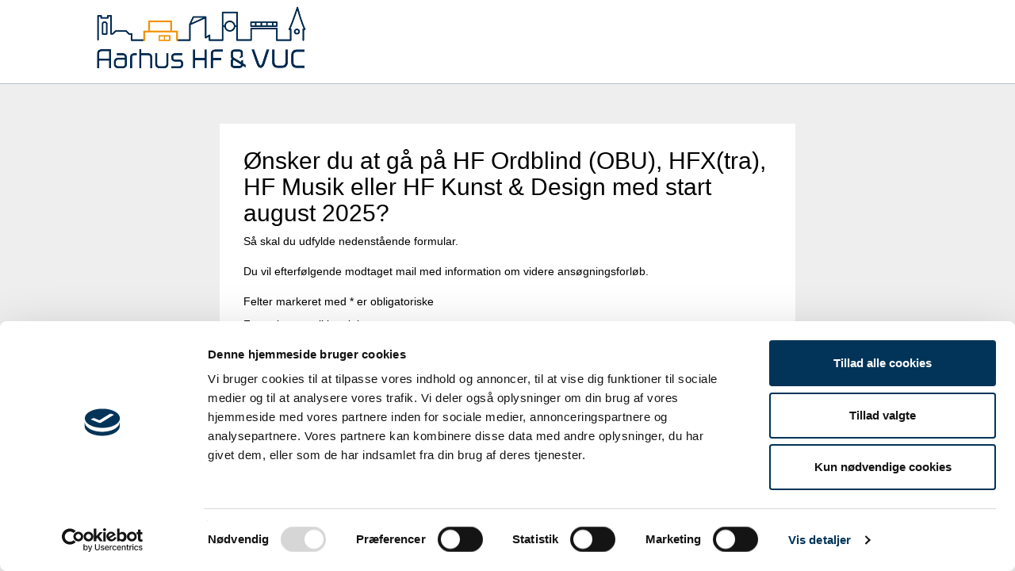

--- FILE ---
content_type: text/html; charset=utf-8
request_url: https://shop.aarhushfogvuc.dk/OBU-Musik-KD.html
body_size: 4655
content:
<!DOCTYPE html>
<html lang=da>
<head>
    <title>&#216;nsker du at g&#229; p&#229; HF Ordblind (OBU), HFX(tra), HF Musik eller HF Kunst &amp; Design med start august 2025?</title>
    <link rel="icon" href="https://cdn.fotoagent.dk/mobile/mthemes/LudusCourses/vuc-aarhus/images/favicon.ico" type="image/x-icon" />

        <link rel="canonical" href="https://shop.aarhushfogvuc.dk/OBU-Musik-KD.html" />

    <meta http-equiv="Content-Type" content="text/html;charset=utf-8">
<meta http-equiv="x-ua-compatible" content="IE=edge">
<meta name="SKYPE_TOOLBAR" content="SKYPE_TOOLBAR_PARSER_COMPATIBLE">

<meta property="og:url" content="https://shop.aarhushfogvuc.dk/OBU-Musik-KD.html" />
<meta property="og:type" content="website" />
<meta property="og:title" content="&#216;nsker du at g&#229; p&#229; HF Ordblind (OBU), HFX(tra), HF Musik eller HF Kunst &amp; Design med start august 2025?" />


<meta name="viewport" content="width=device-width,initial-scale=1.0,user-scalable=yes" />
    <link href="https://cdn.fotoagent.dk/mobile/mthemes/LudusCourses/vuc-aarhus/theme.css?v=8DD097AF7542A1E" rel="stylesheet" type="text/css" />
<link href="/scripts/Animate/animate.css" rel="stylesheet" type="text/css" />



<link href="https://cdn.fotoagent.dk/custom_design_module/12345/mobile_da.min.css?v=68" rel="stylesheet" type="text/css" />
    <!-- Google Tag Manager -->
<script>(function(w,d,s,l,i){w[l]=w[l]||[];w[l].push({'gtm.start':
new Date().getTime(),event:'gtm.js'});var f=d.getElementsByTagName(s)[0],
j=d.createElement(s),dl=l!='dataLayer'?'&l='+l:'';j.async=true;j.src=
'https://www.googletagmanager.com/gtm.js?id='+i+dl;f.parentNode.insertBefore(j,f);
})(window,document,'script','dataLayer','GTM-PZW8XDG');</script>
<!-- End Google Tag Manager -->
    

    


    
    <script type="text/javascript">
    var marketingCookieConsentApproved = true;
    var statisticCookieConsentApproved = true;
    var functionalCookieConsentApproved = true;
</script>

<script src="https://cdn.fotoagent.dk/mobile/websolution_ci_B/1.6161.0//scripts/domf/mcb.cookieConsent.js" type="text/javascript"></script> 

</head>

<body class="IsForm FormSubGroup52787">

<div class="page-container">
    <div class="CourseSearchDropDownBackground">
        <div class="container-fluid">
            <div class="wrapper">
                <div class="row">

                    <div class="col-sm-1 hidden-xs"></div>

                    <div class="col-xs-12 col-sm-10">
                        <div class="page-content noAdditionalClass">
                            <header id="page-header">
<style>
    .screenreader-text {
        height: 1px;
        left: -999px;
        position: absolute;
        top: auto;
        width: 1px;
        order: 1;
    }

     .screenreader-text:focus {
            display: inline;
            height: auto;
            margin: auto;
            position: initial;
            width: auto;
     }

    .logo-wrapper {
        display: inline-flex;
    }
    body:not(.isFrontPage) .screenreader-text {
        display: none;
    }

</style>
<div id="top-header">
    <div class="container-background" id="top">
        <div class="logo-wrapper">
            <a id="skip-nav" class="screenreader-text" href="#InstanceOverviewListBlock">G&#229; til indhold</a>
            <a href="http://www.aarhushfogvuc.dk" role="link" class="home-logo-link" aria-label="Logo" >
                <div class="logo"></div>
            </a>
        </div>
    </div>
</div>
                            </header>
                            <div class="container-background">
                                    <div class="row">
                                        <div class="col-xs-12">
<div id="form-6030" class="form-wrapper">
            <h2 class="form-wrapper__header">&#216;nsker du at g&#229; p&#229; HF Ordblind (OBU), HFX(tra), HF Musik eller HF Kunst &amp; Design med start august 2025?</h2>
            <p class="form-wrapper__description">S&#229; skal du udfylde nedenst&#229;ende formular.<br/><br/>Du vil efterf&#248;lgende modtaget mail med information om videre ans&#248;gningsforl&#248;b.<br/><br/>Felter markeret med * er obligatoriske</p>
            <p class="form-inactive">Formularen er ikke aktiv</p>
</div>




                                        </div>
                                    </div>
                                                                                            </div>
                        </div>
                        <div class="page-footer noAdditionalClass">
                            <div class="footer-bg-container"></div>
                            <div class="container-background content-pane">
        <div class="" id="footer">
            <div class="row footer-content">
                <div class="col-xs-12">
                    <div class="footer-description">
                        <ul><li>Aarhus HF & VUC</li>
<li>Dalgas Avenue 2</li>
<li>8000 Aarhus C</li>
<li>+45 87 32 25 00</li>
<li><a href="mailto:mail@aarhushfogvuc.dk">mail@aarhushfogvuc.dk</a></li>
<li>EAN. nr. 5798000558700</li><li>CVR. nr. 29553777</li>
<li><a href="/was">Tilgængelighedserklæring</a></li>
<li><a href="http://www.aarhushfogvuc.dk/privatlivspolitik"target=”_blank”>Privatlivspolitik</a></li>
<li><a href="https://www.iubenda.com/privacy-policy/16538214/cookie-policy"target=”_blank”>Cookiepolitik</a></li></ul>
                    </div>
                </div>
            </div>
        </div>
                            </div>
                        </div>
                    </div>
                    <div class="col-sm-1 hidden-xs"></div>
                </div>
            </div>
        </div>
    </div>
</div>



<!-- Google Tag Manager (noscript) -->
<noscript><iframe src="https://www.googletagmanager.com/ns.html?id=GTM-PZW8XDG"
height="0" width="0" style="display:none;visibility:hidden"></iframe></noscript>
<!-- End Google Tag Manager (noscript) -->




<script type="text/javascript" src="https://cdn.fotoagent.dk/mobile/websolution_ci_B/1.6161.0//scripts/jquery-1.11.3.min.js"></script>
<script type="text/javascript" src="https://cdn.fotoagent.dk/mobile/websolution_ci_B/1.6161.0//scripts/jquery.validate.min.js"></script>
<script type="text/javascript" src="https://cdn.fotoagent.dk/mobile/websolution_ci_B/1.6161.0//scripts/jquery.validate.unobtrusive.min.js"></script>
<script type="text/javascript" src="https://cdn.fotoagent.dk/mobile/websolution_ci_B/1.6161.0//scripts/CustomValidationAttributes/jquery.validate.customvalidation.js?v=68"></script>
<script type="text/javascript" src="https://cdn.fotoagent.dk/mobile/websolution_ci_B/1.6161.0//scripts/jquery.cookie.min.js"></script>

<script type="text/javascript" src="https://cdn.fotoagent.dk/mobile/websolution_ci_B/1.6161.0//scripts/bootstrap/js/bootstrap.min.js"></script>

<script type="text/javascript" src="https://cdn.fotoagent.dk/mobile/websolution_ci_B/1.6161.0//scripts/happy.js"></script>
<script type="text/javascript" src="https://cdn.fotoagent.dk/mobile/websolution_ci_B/1.6161.0//scripts/happy.methods.js"></script>
<script type="text/javascript" src="https://cdn.fotoagent.dk/mobile/websolution_ci_B/1.6161.0//scripts/Modules/Validation/validation.initialization.js?v=68"></script>

<script type="text/javascript" async src="https://cdn.fotoagent.dk/mobile/websolution_ci_B/1.6161.0//scripts/Modules/ReplaceUI/replaceUI.checkboxes.js"></script>

<script type="text/javascript" src="https://cdn.fotoagent.dk/mobile/websolution_ci_B/1.6161.0//scripts/Modules/Utils/Utils.EventEmitter.js?v=68"></script>
<script type="text/javascript" src="https://cdn.fotoagent.dk/mobile/websolution_ci_B/1.6161.0//scripts/Modules/Utils/Utils.UrlHelper.js?v=68"></script>
<script type="text/javascript" src="https://cdn.fotoagent.dk/mobile/websolution_ci_B/1.6161.0//scripts/Modules/Education/education.cartupdater.js?v=68"></script>
<script type="text/javascript" src="https://cdn.fotoagent.dk/mobile/websolution_ci_B/1.6161.0//scripts/Modules/Utils/Utils.Cookies.js?v=68"></script>
<script type="text/javascript" src="https://cdn.fotoagent.dk/mobile/websolution_ci_B/1.6161.0//scripts/Modules/Utils/Utils.Tracking.js?v=68"></script>
<script type="text/javascript" src="https://cdn.fotoagent.dk/mobile/websolution_ci_B/1.6161.0//scripts/Animate/animateCss.js?v=68"></script>



<!--Rendered scripts section: Begin-->
<script src='https://cdn.fotoagent.dk/mobile/websolution_ci_B/1.6161.0//scripts/Modules/Form/form.entry.js' type='text/javascript'></script>
<script type="text/javascript">
            $(document).ready(function () {
                const FormVisibilityDepender = {
                    visibilityDependers: [{"MotherFieldId":57626,"MotherFieldTypeId":4,"DaughterFields":[{"FieldId":57627,"FieldTypeId":1,"VisibilityTriggerValue":"\u003c18","Visible":false},{"FieldId":57628,"FieldTypeId":1,"VisibilityTriggerValue":"\u003c18","Visible":false}]}],
                    formPostReady: false,
                    fieldTypeId: {
                        text: 1,
                        multiLineText: 2,
                        password: 3,
                        radiobtn: 4,
                        multicheckboxes: 5,
                        multiradiobtn: 6,
                        multidropdown: 7,
                        fileupload: 8
                    },
                    selectors: {
                        fieldPrefix: '#Field',
                        form: '#form6030',
                        checkbox: "input[type='checkbox']",
                        radiobutton: "input[type='radio']",
                        file: "input[type='file']"
                    },
                    init: function () {
                        $(FormVisibilityDepender.selectors.form).on('submit', (e) => {
                            if (!FormVisibilityDepender.formPostReady) {
                                e.preventDefault();
                                e.stopPropagation();

                                FormVisibilityDepender.resetHiddenDaughterFieldValues(() => {
                                    FormVisibilityDepender.formPostReady = true;
                                    $(`${FormVisibilityDepender.selectors.form}`).trigger('submit');
                                });
                            } else 
                                FormVisibilityDepender.formPostReady = false;
                        });

                        FormVisibilityDepender.visibilityDependers.forEach((x) => {
                            $(`${FormVisibilityDepender.selectors.fieldPrefix + x.MotherFieldId}`).on('change', (event) => {
                                FormVisibilityDepender.handleDaughterFieldsOnValueChanged(
                                    x,
                                    FormVisibilityDepender.getFormFieldValues(
                                        x.MotherFieldId,
                                        x.MotherFieldTypeId));
                            });

                            var initialValues = FormVisibilityDepender.getFormFieldValues(x.MotherFieldId, x.MotherFieldTypeId);
                            x.DaughterFields.forEach(y => FormVisibilityDepender.manageDaughterFields(y, x.MotherFieldId, initialValues, true));
                        });
                    },
                    handleDaughterFieldsOnValueChanged: function (visibilityDepender, newValues, instantShow = false) {
                        visibilityDepender.DaughterFields.forEach(x => {
                            FormVisibilityDepender.manageDaughterFields(x, visibilityDepender.MotherFieldId, newValues, instantShow);
                        });
                    },
                    getFormFieldValues: function (fieldId, fieldTypeId) {
                        switch (fieldTypeId) {
                            case FormVisibilityDepender.fieldTypeId.radiobtn:
                            case FormVisibilityDepender.fieldTypeId.multicheckboxes:
                                var values = [];
                                var inputTypeSelector = fieldTypeId === 4 ? FormVisibilityDepender.selectors.radiobutton : FormVisibilityDepender.selectors.checkbox;

                                $(`${FormVisibilityDepender.selectors.fieldPrefix + fieldId}`).find(`${inputTypeSelector}`).each(function () {
                                    if ($(this).is(':checked') === true)
                                        values.push($(this).val());
                                });
                                return values;
                            case FormVisibilityDepender.fieldTypeId.multiradiobtn:
                            case FormVisibilityDepender.fieldTypeId.multidropdown:
                                return $(`${FormVisibilityDepender.selectors.fieldPrefix + fieldId}`).closest('select').first().val();
                        }
                        return [];
                    },
                    manageDaughterFields: function (daughterField, motherFieldId, newValues, instantShow = false) {
                        if (newValues === undefined) {
                            FormVisibilityDepender.hideShowDaughterFields(daughterField, false, instantShow);
                            FormVisibilityDepender.setDaughterFieldModelVisibilityProperty(daughterField, motherFieldId, false);
                        } else {
                            var values = Array.isArray(newValues) ? newValues : [newValues];
                            var show = values.includes(daughterField.VisibilityTriggerValue);
                            FormVisibilityDepender.hideShowDaughterFields(daughterField, show, instantShow);
                            FormVisibilityDepender.setDaughterFieldModelVisibilityProperty(daughterField, motherFieldId, show);
                        }
                    },
                    hideShowDaughterFields: function (daughterField, show, instantShow = false) {
                        var dataFieldSelector = `[data-field='${daughterField.FieldId}']`;
                        if (show)
                            instantShow ? $(dataFieldSelector).show() : $(dataFieldSelector).fadeIn(500);
                        else
                            instantShow ? $(dataFieldSelector).hide() : $(dataFieldSelector).fadeOut(500);
                    },
                    setDaughterFieldModelVisibilityProperty: function (daughterField, motherFieldId, show) {
                        var motherIndex = FormVisibilityDepender.visibilityDependers.findIndex(x => x.MotherFieldId === motherFieldId);
                        if (motherIndex > -1) {
                            var daughterIndex = FormVisibilityDepender.visibilityDependers[motherIndex].DaughterFields.findIndex(x => x.FieldId === daughterField.FieldId);
                            if (daughterIndex > -1) 
                                FormVisibilityDepender.visibilityDependers[motherIndex].DaughterFields[daughterIndex].Visible = show;
                        }
                    },
                    resetHiddenDaughterFieldValues: function (callback) {
                        FormVisibilityDepender.visibilityDependers.forEach(x => {
                            x.DaughterFields.forEach(y => {
                                if (y.Visible === false) {
                                    switch (y.FieldTypeId) {
                                        case FormVisibilityDepender.fieldTypeId.text:
                                        case FormVisibilityDepender.fieldTypeId.multiLineText:
                                        case FormVisibilityDepender.fieldTypeId.password:
                                            $(`${FormVisibilityDepender.selectors.fieldPrefix + y.FieldId}`).val(() => {
                                                return this.defaultValue;
                                            });
                                            break;
                                        case FormVisibilityDepender.fieldTypeId.radiobtn:
                                            FormVisibilityDepender.resetHiddenDaughterWithChecked(y.FieldId, FormVisibilityDepender.selectors.radiobutton);
                                            break;
                                        case FormVisibilityDepender.fieldTypeId.multicheckboxes:
                                            FormVisibilityDepender.resetHiddenDaughterWithChecked(y.FieldId, FormVisibilityDepender.selectors.checkbox);
                                            break;
                                        case FormVisibilityDepender.fieldTypeId.multiradiobtn:
                                        case FormVisibilityDepender.fieldTypeId.multidropdown:
                                            $(`${FormVisibilityDepender.selectors.fieldPrefix + y.FieldId}`).prop('selectedIndex', 0);
                                            break;
                                        case FormVisibilityDepender.fieldTypeId.fileupload:
                                            $(`${FormVisibilityDepender.selectors.fieldPrefix + y.FieldId}`).val(undefined);
                                            break;
                                    }
                                }
                            });
                        });
                        return callback();
                    },
                    resetHiddenDaughterWithChecked(daughterFieldId, inputTypeSelector) {
                        $(`${FormVisibilityDepender.selectors.fieldPrefix + daughterFieldId}`).find(`${inputTypeSelector}`).each(function () {
                            this.checked = this.defaultChecked;
                        });
                    }

                }
                FormVisibilityDepender.init();
            });
</script>
<script async src='https://cdn.fotoagent.dk/mobile/websolution_ci_B/1.6161.0//scripts/Modules/GoogleTagManager/googletagmanager.bindings.js?v=68' type='text/javascript'></script>
<script src='https://cdn.fotoagent.dk/mobile/websolution_ci_B/1.6161.0//scripts/Modules/DeviceDetect/devicedetect.js' type='text/javascript'></script>
<script type="text/javascript">
            (function (){
                var deviceDetectionResult = {
                    IsMobile: false,
                    IsTablet: false,
                    IsPC: true
                }
                DeviceDetect.Init(deviceDetectionResult);
            })();
        </script>


<!--Rendered scripts section: End-->

        
    


</body>
</html>

--- FILE ---
content_type: text/css
request_url: https://cdn.fotoagent.dk/mobile/mthemes/LudusCourses/vuc-aarhus/theme.css?v=8DD097AF7542A1E
body_size: 30598
content:
@charset "UTF-8";/*!
 * Bootstrap v3.3.7 (http://getbootstrap.com)
 * Copyright 2011-2016 Twitter, Inc.
 * Licensed under MIT (https://github.com/twbs/bootstrap/blob/master/LICENSE)
 *//*! normalize.css v3.0.3 | MIT License | github.com/necolas/normalize.css */html{font-family:sans-serif;-ms-text-size-adjust:100%;-webkit-text-size-adjust:100%}article,aside,details,figcaption,figure,footer,header,hgroup,main,menu,nav,section,summary{display:block}audio,canvas,progress,video{display:inline-block;vertical-align:baseline}audio:not([controls]){display:none;height:0}[hidden],template{display:none}a:active,a:hover{outline:0}b,optgroup,strong{font-weight:700}dfn{font-style:italic}h1{margin:.67em 0}mark{background:#ff0;color:#000}sub,sup{font-size:75%;line-height:0;position:relative;vertical-align:baseline}sup{top:-.5em}sub{bottom:-.25em}img{border:0;vertical-align:middle}svg:not(:root){overflow:hidden}code,kbd,pre,samp{font-size:1em}button,input,optgroup,select,textarea{color:inherit;font:inherit;margin:0}button{overflow:visible}button,select{text-transform:none}button,html input[type=button],input[type=reset],input[type=submit]{-webkit-appearance:button;cursor:pointer}button[disabled],html input[disabled]{cursor:default}button::-moz-focus-inner,input::-moz-focus-inner{border:0;padding:0}input{line-height:normal}input[type=checkbox],input[type=radio]{box-sizing:border-box;padding:0}input[type=number]::-webkit-inner-spin-button,input[type=number]::-webkit-outer-spin-button{height:auto}input[type=search]{-webkit-appearance:textfield;box-sizing:content-box;box-sizing:border-box;-webkit-appearance:none}input[type=search]::-webkit-search-cancel-button,input[type=search]::-webkit-search-decoration{-webkit-appearance:none}textarea{overflow:auto}td,th{padding:0}/*! Source: https://github.com/h5bp/html5-boilerplate/blob/master/src/css/main.css */@media print{*,:after,:before{background:0 0!important;color:#000!important;box-shadow:none!important;text-shadow:none!important}a,a:visited{text-decoration:underline}a[href]:after{content:" (" attr(href) ")"}abbr[title]:after{content:" (" attr(title) ")"}a[href^="#"]:after,a[href^="javascript:"]:after{content:""}blockquote,pre{border:1px solid #999;page-break-inside:avoid}thead{display:table-header-group}img,tr{page-break-inside:avoid}img{max-width:100%!important}h2,h3,p{orphans:3;widows:3}h2,h3{page-break-after:avoid}.navbar{display:none}.application-communication-reply-block-form-btn-submit>.caret,.application-communication-reply-block-form-remove-file-btn>.caret,.application-communication-reply-block-form-upload-area-btn>.caret,.btn>.caret,.dropup>.application-communication-reply-block-form-btn-submit>.caret,.dropup>.application-communication-reply-block-form-remove-file-btn>.caret,.dropup>.application-communication-reply-block-form-upload-area-btn>.caret,.dropup>.btn>.caret{border-top-color:#000!important}.label{border:1px solid #000}.table{border-collapse:collapse!important}.table td,.table th{background-color:#fff!important}.table-bordered td,.table-bordered th{border:1px solid #ddd!important}}@font-face{font-family:'Glyphicons Halflings';src:url(https://cdn.fotoagent.dk/mobile/mthemes/_includes/fonts/bootstrap337/glyphicons-halflings-regular.eot);src:url(https://cdn.fotoagent.dk/mobile/mthemes/_includes/fonts/bootstrap337/glyphicons-halflings-regular.eot?#iefix) format("embedded-opentype"),url(https://cdn.fotoagent.dk/mobile/mthemes/_includes/fonts/bootstrap337/glyphicons-halflings-regular.woff2) format("woff2"),url(https://cdn.fotoagent.dk/mobile/mthemes/_includes/fonts/bootstrap337/glyphicons-halflings-regular.woff) format("woff"),url(https://cdn.fotoagent.dk/mobile/mthemes/_includes/fonts/bootstrap337/glyphicons-halflings-regular.ttf) format("truetype"),url(https://cdn.fotoagent.dk/mobile/mthemes/_includes/fonts/bootstrap337/glyphicons-halflings-regular.svg#glyphicons_halflingsregular) format("svg")}.glyphicon{position:relative;top:1px;display:inline-block;font-family:'Glyphicons Halflings';font-style:normal;font-weight:400;line-height:1;-webkit-font-smoothing:antialiased;-moz-osx-font-smoothing:grayscale}.glyphicon-asterisk:before{content:"\002a"}.glyphicon-plus:before{content:"\002b"}.glyphicon-eur:before,.glyphicon-euro:before{content:"\20ac"}.glyphicon-minus:before{content:"\2212"}.glyphicon-cloud:before{content:"\2601"}.glyphicon-envelope:before{content:"\2709"}.glyphicon-pencil:before{content:"\270f"}.glyphicon-glass:before{content:"\e001"}.glyphicon-music:before{content:"\e002"}.glyphicon-search:before{content:"\e003"}.glyphicon-heart:before{content:"\e005"}.glyphicon-star:before{content:"\e006"}.glyphicon-star-empty:before{content:"\e007"}.glyphicon-user:before{content:"\e008"}.glyphicon-film:before{content:"\e009"}.glyphicon-th-large:before{content:"\e010"}.glyphicon-th:before{content:"\e011"}.glyphicon-th-list:before{content:"\e012"}.glyphicon-ok:before{content:"\e013"}.glyphicon-remove:before{content:"\e014"}.glyphicon-zoom-in:before{content:"\e015"}.glyphicon-zoom-out:before{content:"\e016"}.glyphicon-off:before{content:"\e017"}.glyphicon-signal:before{content:"\e018"}.glyphicon-cog:before{content:"\e019"}.glyphicon-trash:before{content:"\e020"}.glyphicon-home:before{content:"\e021"}.glyphicon-file:before{content:"\e022"}.glyphicon-time:before{content:"\e023"}.glyphicon-road:before{content:"\e024"}.glyphicon-download-alt:before{content:"\e025"}.glyphicon-download:before{content:"\e026"}.glyphicon-upload:before{content:"\e027"}.glyphicon-inbox:before{content:"\e028"}.glyphicon-play-circle:before{content:"\e029"}.glyphicon-repeat:before{content:"\e030"}.glyphicon-refresh:before{content:"\e031"}.glyphicon-list-alt:before{content:"\e032"}.glyphicon-lock:before{content:"\e033"}.glyphicon-flag:before{content:"\e034"}.glyphicon-headphones:before{content:"\e035"}.glyphicon-volume-off:before{content:"\e036"}.glyphicon-volume-down:before{content:"\e037"}.glyphicon-volume-up:before{content:"\e038"}.glyphicon-qrcode:before{content:"\e039"}.glyphicon-barcode:before{content:"\e040"}.glyphicon-tag:before{content:"\e041"}.glyphicon-tags:before{content:"\e042"}.glyphicon-book:before{content:"\e043"}.glyphicon-bookmark:before{content:"\e044"}.glyphicon-print:before{content:"\e045"}.glyphicon-camera:before{content:"\e046"}.glyphicon-font:before{content:"\e047"}.glyphicon-bold:before{content:"\e048"}.glyphicon-italic:before{content:"\e049"}.glyphicon-text-height:before{content:"\e050"}.glyphicon-text-width:before{content:"\e051"}.glyphicon-align-left:before{content:"\e052"}.glyphicon-align-center:before{content:"\e053"}.glyphicon-align-right:before{content:"\e054"}.glyphicon-align-justify:before{content:"\e055"}.glyphicon-list:before{content:"\e056"}.glyphicon-indent-left:before{content:"\e057"}.glyphicon-indent-right:before{content:"\e058"}.glyphicon-facetime-video:before{content:"\e059"}.glyphicon-picture:before{content:"\e060"}.glyphicon-map-marker:before{content:"\e062"}.glyphicon-adjust:before{content:"\e063"}.glyphicon-tint:before{content:"\e064"}.glyphicon-edit:before{content:"\e065"}.glyphicon-share:before{content:"\e066"}.glyphicon-check:before{content:"\e067"}.glyphicon-move:before{content:"\e068"}.glyphicon-step-backward:before{content:"\e069"}.glyphicon-fast-backward:before{content:"\e070"}.glyphicon-backward:before{content:"\e071"}.glyphicon-play:before{content:"\e072"}.glyphicon-pause:before{content:"\e073"}.glyphicon-stop:before{content:"\e074"}.glyphicon-forward:before{content:"\e075"}.glyphicon-fast-forward:before{content:"\e076"}.glyphicon-step-forward:before{content:"\e077"}.glyphicon-eject:before{content:"\e078"}.glyphicon-chevron-left:before{content:"\e079"}.glyphicon-chevron-right:before{content:"\e080"}.glyphicon-plus-sign:before{content:"\e081"}.glyphicon-minus-sign:before{content:"\e082"}.glyphicon-remove-sign:before{content:"\e083"}.glyphicon-ok-sign:before{content:"\e084"}.glyphicon-question-sign:before{content:"\e085"}.glyphicon-info-sign:before{content:"\e086"}.glyphicon-screenshot:before{content:"\e087"}.glyphicon-remove-circle:before{content:"\e088"}.glyphicon-ok-circle:before{content:"\e089"}.glyphicon-ban-circle:before{content:"\e090"}.glyphicon-arrow-left:before{content:"\e091"}.glyphicon-arrow-right:before{content:"\e092"}.glyphicon-arrow-up:before{content:"\e093"}.glyphicon-arrow-down:before{content:"\e094"}.glyphicon-share-alt:before{content:"\e095"}.glyphicon-resize-full:before{content:"\e096"}.glyphicon-resize-small:before{content:"\e097"}.glyphicon-exclamation-sign:before{content:"\e101"}.glyphicon-gift:before{content:"\e102"}.glyphicon-leaf:before{content:"\e103"}.glyphicon-fire:before{content:"\e104"}.glyphicon-eye-open:before{content:"\e105"}.glyphicon-eye-close:before{content:"\e106"}.glyphicon-warning-sign:before{content:"\e107"}.glyphicon-plane:before{content:"\e108"}.glyphicon-calendar:before{content:"\e109"}.glyphicon-random:before{content:"\e110"}.glyphicon-comment:before{content:"\e111"}.glyphicon-magnet:before{content:"\e112"}.glyphicon-chevron-up:before{content:"\e113"}.glyphicon-chevron-down:before{content:"\e114"}.glyphicon-retweet:before{content:"\e115"}.glyphicon-shopping-cart:before{content:"\e116"}.glyphicon-folder-close:before{content:"\e117"}.glyphicon-folder-open:before{content:"\e118"}.glyphicon-resize-vertical:before{content:"\e119"}.glyphicon-resize-horizontal:before{content:"\e120"}.glyphicon-hdd:before{content:"\e121"}.glyphicon-bullhorn:before{content:"\e122"}.glyphicon-bell:before{content:"\e123"}.glyphicon-certificate:before{content:"\e124"}.glyphicon-thumbs-up:before{content:"\e125"}.glyphicon-thumbs-down:before{content:"\e126"}.glyphicon-hand-right:before{content:"\e127"}.glyphicon-hand-left:before{content:"\e128"}.glyphicon-hand-up:before{content:"\e129"}.glyphicon-hand-down:before{content:"\e130"}.glyphicon-circle-arrow-right:before{content:"\e131"}.glyphicon-circle-arrow-left:before{content:"\e132"}.glyphicon-circle-arrow-up:before{content:"\e133"}.glyphicon-circle-arrow-down:before{content:"\e134"}.glyphicon-globe:before{content:"\e135"}.glyphicon-wrench:before{content:"\e136"}.glyphicon-tasks:before{content:"\e137"}.glyphicon-filter:before{content:"\e138"}.glyphicon-briefcase:before{content:"\e139"}.glyphicon-fullscreen:before{content:"\e140"}.glyphicon-dashboard:before{content:"\e141"}.glyphicon-paperclip:before{content:"\e142"}.glyphicon-heart-empty:before{content:"\e143"}.glyphicon-link:before{content:"\e144"}.glyphicon-phone:before{content:"\e145"}.glyphicon-pushpin:before{content:"\e146"}.glyphicon-usd:before{content:"\e148"}.glyphicon-gbp:before{content:"\e149"}.glyphicon-sort:before{content:"\e150"}.glyphicon-sort-by-alphabet:before{content:"\e151"}.glyphicon-sort-by-alphabet-alt:before{content:"\e152"}.glyphicon-sort-by-order:before{content:"\e153"}.glyphicon-sort-by-order-alt:before{content:"\e154"}.glyphicon-sort-by-attributes:before{content:"\e155"}.glyphicon-sort-by-attributes-alt:before{content:"\e156"}.glyphicon-unchecked:before{content:"\e157"}.glyphicon-expand:before{content:"\e158"}.glyphicon-collapse-down:before{content:"\e159"}.glyphicon-collapse-up:before{content:"\e160"}.glyphicon-log-in:before{content:"\e161"}.glyphicon-flash:before{content:"\e162"}.glyphicon-log-out:before{content:"\e163"}.glyphicon-new-window:before{content:"\e164"}.glyphicon-record:before{content:"\e165"}.glyphicon-save:before{content:"\e166"}.glyphicon-open:before{content:"\e167"}.glyphicon-saved:before{content:"\e168"}.glyphicon-import:before{content:"\e169"}.glyphicon-export:before{content:"\e170"}.glyphicon-send:before{content:"\e171"}.glyphicon-floppy-disk:before{content:"\e172"}.glyphicon-floppy-saved:before{content:"\e173"}.glyphicon-floppy-remove:before{content:"\e174"}.glyphicon-floppy-save:before{content:"\e175"}.glyphicon-floppy-open:before{content:"\e176"}.glyphicon-credit-card:before{content:"\e177"}.glyphicon-transfer:before{content:"\e178"}.glyphicon-cutlery:before{content:"\e179"}.glyphicon-header:before{content:"\e180"}.glyphicon-compressed:before{content:"\e181"}.glyphicon-earphone:before{content:"\e182"}.glyphicon-phone-alt:before{content:"\e183"}.glyphicon-tower:before{content:"\e184"}.glyphicon-stats:before{content:"\e185"}.glyphicon-sd-video:before{content:"\e186"}.glyphicon-hd-video:before{content:"\e187"}.glyphicon-subtitles:before{content:"\e188"}.glyphicon-sound-stereo:before{content:"\e189"}.glyphicon-sound-dolby:before{content:"\e190"}.glyphicon-sound-5-1:before{content:"\e191"}.glyphicon-sound-6-1:before{content:"\e192"}.glyphicon-sound-7-1:before{content:"\e193"}.glyphicon-copyright-mark:before{content:"\e194"}.glyphicon-registration-mark:before{content:"\e195"}.glyphicon-cloud-download:before{content:"\e197"}.glyphicon-cloud-upload:before{content:"\e198"}.glyphicon-tree-conifer:before{content:"\e199"}.glyphicon-tree-deciduous:before{content:"\e200"}.glyphicon-cd:before{content:"\e201"}.glyphicon-save-file:before{content:"\e202"}.glyphicon-open-file:before{content:"\e203"}.glyphicon-level-up:before{content:"\e204"}.glyphicon-copy:before{content:"\e205"}.glyphicon-paste:before{content:"\e206"}.glyphicon-alert:before{content:"\e209"}.glyphicon-equalizer:before{content:"\e210"}.glyphicon-king:before{content:"\e211"}.glyphicon-queen:before{content:"\e212"}.glyphicon-pawn:before{content:"\e213"}.glyphicon-bishop:before{content:"\e214"}.glyphicon-knight:before{content:"\e215"}.glyphicon-baby-formula:before{content:"\e216"}.glyphicon-tent:before{content:"\26fa"}.glyphicon-blackboard:before{content:"\e218"}.glyphicon-bed:before{content:"\e219"}.glyphicon-apple:before{content:"\f8ff"}.glyphicon-erase:before{content:"\e221"}.glyphicon-hourglass:before{content:"\231b"}.glyphicon-lamp:before{content:"\e223"}.glyphicon-duplicate:before{content:"\e224"}.glyphicon-piggy-bank:before{content:"\e225"}.glyphicon-scissors:before{content:"\e226"}.glyphicon-bitcoin:before,.glyphicon-btc:before,.glyphicon-xbt:before{content:"\e227"}.glyphicon-jpy:before,.glyphicon-yen:before{content:"\00a5"}.glyphicon-rub:before,.glyphicon-ruble:before{content:"\20bd"}.glyphicon-scale:before{content:"\e230"}.glyphicon-ice-lolly:before{content:"\e231"}.glyphicon-ice-lolly-tasted:before{content:"\e232"}.glyphicon-education:before{content:"\e233"}.glyphicon-option-horizontal:before{content:"\e234"}.glyphicon-option-vertical:before{content:"\e235"}.glyphicon-menu-hamburger:before{content:"\e236"}.glyphicon-modal-window:before{content:"\e237"}.glyphicon-oil:before{content:"\e238"}.glyphicon-grain:before{content:"\e239"}.glyphicon-sunglasses:before{content:"\e240"}.glyphicon-text-size:before{content:"\e241"}.glyphicon-text-color:before{content:"\e242"}.glyphicon-text-background:before{content:"\e243"}.glyphicon-object-align-top:before{content:"\e244"}.glyphicon-object-align-bottom:before{content:"\e245"}.glyphicon-object-align-horizontal:before{content:"\e246"}.glyphicon-object-align-left:before{content:"\e247"}.glyphicon-object-align-vertical:before{content:"\e248"}.glyphicon-object-align-right:before{content:"\e249"}.glyphicon-triangle-right:before{content:"\e250"}.glyphicon-triangle-left:before{content:"\e251"}.glyphicon-triangle-bottom:before{content:"\e252"}.glyphicon-triangle-top:before{content:"\e253"}.glyphicon-console:before{content:"\e254"}.glyphicon-superscript:before{content:"\e255"}.glyphicon-subscript:before{content:"\e256"}.glyphicon-menu-left:before{content:"\e257"}.glyphicon-menu-right:before{content:"\e258"}.glyphicon-menu-down:before{content:"\e259"}.glyphicon-menu-up:before{content:"\e260"}*,:after,:before{box-sizing:border-box}html{font-size:10px;-webkit-tap-highlight-color:transparent;height:100%}body{margin:0;font-family:"Titillium Web",sans-serif;font-size:14px;line-height:1.42857;color:#000;background-color:#fff;height:100%;max-width:100%;overflow-x:hidden}button,input,select,textarea{font-family:inherit;font-size:inherit;line-height:inherit}a{background-color:transparent;color:#012d52;text-decoration:none}a:focus,a:hover{color:#000406;text-decoration:underline}a:focus{outline:-webkit-focus-ring-color auto 5px;outline-offset:-2px}figure{margin:0}.img-responsive{display:block;max-width:100%;height:auto}.img-rounded{border-radius:0}.img-thumbnail{padding:4px;line-height:1.42857;background-color:#fff;border:1px solid #ddd;border-radius:0;transition:.2s ease-in-out;display:inline-block;max-width:100%;height:auto}.img-circle{border-radius:50%}hr{box-sizing:content-box;height:0;margin-top:20px;margin-bottom:20px;border:0;border-top:1px solid #eee}.sr-only{position:absolute;width:1px;height:1px;margin:-1px;padding:0;overflow:hidden;clip:rect(0,0,0,0);border:0}.sr-only-focusable:active,.sr-only-focusable:focus{position:static;width:auto;height:auto;margin:0;overflow:visible;clip:auto}[role=button]{cursor:pointer}.h1,.h2,.h3,.h4,.h5,.h6,h1,h2,h3,h4,h5,h6{font-family:inherit;font-weight:500;line-height:1.1;color:inherit;margin-top:0;margin-bottom:10px}.h1 .small,.h1 small,.h2 .small,.h2 small,.h3 .small,.h3 small,.h4 .small,.h4 small,.h5 .small,.h5 small,.h6 .small,.h6 small,h1 .small,h1 small,h2 .small,h2 small,h3 .small,h3 small,h4 .small,h4 small,h5 .small,h5 small,h6 .small,h6 small{font-weight:400;line-height:1;color:#777}.h1 .small,.h1 small,.h2 .small,.h2 small,.h3 .small,.h3 small,h1 .small,h1 small,h2 .small,h2 small,h3 .small,h3 small{font-size:65%}.h4 .small,.h4 small,.h5 .small,.h5 small,.h6 .small,.h6 small,h4 .small,h4 small,h5 .small,h5 small,h6 .small,h6 small{font-size:75%}.h1,h1{font-size:36px}.h2,h2{font-size:30px}.h3,h3{font-size:24px}.h4,h4{font-size:18px}.h5,h5{font-size:14px}.h6,h6{font-size:12px}p{margin:0 0 10px}.lead{margin-bottom:20px;font-size:16px;font-weight:300;line-height:1.4}@media (min-width:768px){.lead{font-size:21px}.dl-horizontal dt{float:left;width:160px;clear:left;text-align:right;overflow:hidden;text-overflow:ellipsis;white-space:nowrap}.dl-horizontal dd{margin-left:180px}}.small,small{font-size:85%}.mark,mark{background-color:#fcf8e3;padding:.2em}.text-left{text-align:left}.text-right{text-align:right}.text-center{text-align:center}.text-justify{text-align:justify}.text-nowrap{white-space:nowrap}.text-lowercase{text-transform:lowercase}.initialism,.text-uppercase{text-transform:uppercase}.text-capitalize{text-transform:capitalize}.text-muted{color:#777}.text-primary{color:#012d52}a.text-primary:focus,a.text-primary:hover{color:#001120}.text-success{color:#3c763d}a.text-success:focus,a.text-success:hover{color:#2b542c}.text-info{color:#31708f}a.text-info:focus,a.text-info:hover{color:#245269}.text-warning{color:#8a6d3b}a.text-warning:focus,a.text-warning:hover{color:#66512c}.text-danger{color:#a94442}a.text-danger:focus,a.text-danger:hover{color:#843534}.bg-primary{color:#fff;background-color:#012d52}a.bg-primary:focus,a.bg-primary:hover{background-color:#001120}.bg-success{background-color:#dff0d8}a.bg-success:focus,a.bg-success:hover{background-color:#c1e2b3}.bg-info{background-color:#d9edf7}a.bg-info:focus,a.bg-info:hover{background-color:#afd9ee}.bg-warning{background-color:#fcf8e3}a.bg-warning:focus,a.bg-warning:hover{background-color:#f7ecb5}.bg-danger{background-color:#f2dede}a.bg-danger:focus,a.bg-danger:hover{background-color:#e4b9b9}.page-header{padding-bottom:9px;margin:40px 0 20px;border-bottom:1px solid #eee}ol,ul{margin-top:0;margin-bottom:10px}ol ol,ol ul,ul ol,ul ul{margin-bottom:0}.list-unstyled{padding-left:0;list-style:none}.list-inline{padding-left:0;list-style:none;margin-left:-5px}.list-inline>li{display:inline-block;padding-left:5px;padding-right:5px}dl{margin-top:0;margin-bottom:20px}dd,dt{line-height:1.42857}dt{font-weight:700}dd{margin-left:0}.dl-horizontal dd:after,.dl-horizontal dd:before{content:" ";display:table}.dl-horizontal dd:after{clear:both}abbr[data-original-title],abbr[title]{cursor:help;border-bottom:1px dotted #777}.initialism{font-size:90%}blockquote{padding:10px 20px;margin:0 0 20px;font-size:17.5px;border-left:5px solid #eee}blockquote ol:last-child,blockquote p:last-child,blockquote ul:last-child{margin-bottom:0}blockquote .small,blockquote footer,blockquote small{display:block;font-size:80%;line-height:1.42857;color:#777}blockquote .small:before,blockquote footer:before,blockquote small:before{content:'\2014 \00A0'}.blockquote-reverse,blockquote.pull-right{padding-right:15px;padding-left:0;border-right:5px solid #eee;border-left:0;text-align:right}.blockquote-reverse .small:before,.blockquote-reverse footer:before,.blockquote-reverse small:before,blockquote.pull-right .small:before,blockquote.pull-right footer:before,blockquote.pull-right small:before{content:''}.blockquote-reverse .small:after,.blockquote-reverse footer:after,.blockquote-reverse small:after,blockquote.pull-right .small:after,blockquote.pull-right footer:after,blockquote.pull-right small:after{content:'\00A0 \2014'}address{margin-bottom:20px;font-style:normal;line-height:1.42857}code,kbd,pre,samp{font-family:Menlo,Monaco,Consolas,"Courier New",monospace}code{padding:2px 4px;font-size:90%;color:#c7254e;background-color:#f9f2f4;border-radius:0}kbd{padding:2px 4px;font-size:90%;color:#fff;background-color:#333;border-radius:0;box-shadow:inset 0 -1px 0 rgba(0,0,0,.25)}kbd kbd{padding:0;font-size:100%;font-weight:700;box-shadow:none}pre{overflow:auto;display:block;padding:9.5px;margin:0 0 10px;font-size:13px;line-height:1.42857;word-break:break-all;word-wrap:break-word;color:#333;background-color:#f5f5f5;border:1px solid #ccc;border-radius:0}pre code{padding:0;font-size:inherit;color:inherit;white-space:pre-wrap;background-color:transparent;border-radius:0}.pre-scrollable{max-height:340px;overflow-y:scroll}.container{width:100%;margin-right:auto;margin-left:auto;padding-left:15px;padding-right:15px}.container:after,.container:before{content:" ";display:table}.container:after{clear:both}@media (min-width:768px){.container{max-width:750px}}@media (min-width:992px){.container{max-width:970px}}.container-fluid{width:100%;margin-right:auto;margin-left:auto;padding-left:15px;padding-right:15px}.container-fluid:after,.container-fluid:before{content:" ";display:table}.container-fluid:after{clear:both}.row{margin-left:-15px;margin-right:-15px}.row:after,.row:before{content:" ";display:table}.row:after{clear:both}.col-lg-1,.col-lg-10,.col-lg-11,.col-lg-12,.col-lg-2,.col-lg-3,.col-lg-4,.col-lg-5,.col-lg-6,.col-lg-7,.col-lg-8,.col-lg-9,.col-md-1,.col-md-10,.col-md-11,.col-md-12,.col-md-2,.col-md-3,.col-md-4,.col-md-5,.col-md-6,.col-md-7,.col-md-8,.col-md-9,.col-sm-1,.col-sm-10,.col-sm-11,.col-sm-12,.col-sm-2,.col-sm-3,.col-sm-4,.col-sm-5,.col-sm-6,.col-sm-7,.col-sm-8,.col-sm-9,.col-xs-1,.col-xs-10,.col-xs-11,.col-xs-12,.col-xs-2,.col-xs-3,.col-xs-4,.col-xs-5,.col-xs-6,.col-xs-7,.col-xs-8,.col-xs-9{position:relative;min-height:1px;padding-left:15px;padding-right:15px}.col-xs-1,.col-xs-10,.col-xs-11,.col-xs-12,.col-xs-2,.col-xs-3,.col-xs-4,.col-xs-5,.col-xs-6,.col-xs-7,.col-xs-8,.col-xs-9{float:left}.col-xs-1{width:8.33333%}.col-xs-2{width:16.66667%}.col-xs-3{width:25%}.col-xs-4{width:33.33333%}.col-xs-5{width:41.66667%}.col-xs-6{width:50%}.col-xs-7{width:58.33333%}.col-xs-8{width:66.66667%}.col-xs-9{width:75%}.col-xs-10{width:83.33333%}.col-xs-11{width:91.66667%}.col-xs-12{width:100%}.col-xs-pull-0{right:auto}.col-xs-pull-1{right:8.33333%}.col-xs-pull-2{right:16.66667%}.col-xs-pull-3{right:25%}.col-xs-pull-4{right:33.33333%}.col-xs-pull-5{right:41.66667%}.col-xs-pull-6{right:50%}.col-xs-pull-7{right:58.33333%}.col-xs-pull-8{right:66.66667%}.col-xs-pull-9{right:75%}.col-xs-pull-10{right:83.33333%}.col-xs-pull-11{right:91.66667%}.col-xs-pull-12{right:100%}.col-xs-push-0{left:auto}.col-xs-push-1{left:8.33333%}.col-xs-push-2{left:16.66667%}.col-xs-push-3{left:25%}.col-xs-push-4{left:33.33333%}.col-xs-push-5{left:41.66667%}.col-xs-push-6{left:50%}.col-xs-push-7{left:58.33333%}.col-xs-push-8{left:66.66667%}.col-xs-push-9{left:75%}.col-xs-push-10{left:83.33333%}.col-xs-push-11{left:91.66667%}.col-xs-push-12{left:100%}.col-xs-offset-0{margin-left:0}.col-xs-offset-1{margin-left:8.33333%}.col-xs-offset-2{margin-left:16.66667%}.col-xs-offset-3{margin-left:25%}.col-xs-offset-4{margin-left:33.33333%}.col-xs-offset-5{margin-left:41.66667%}.col-xs-offset-6{margin-left:50%}.col-xs-offset-7{margin-left:58.33333%}.col-xs-offset-8{margin-left:66.66667%}.col-xs-offset-9{margin-left:75%}.col-xs-offset-10{margin-left:83.33333%}.col-xs-offset-11{margin-left:91.66667%}.col-xs-offset-12{margin-left:100%}@media (min-width:768px){.col-sm-1,.col-sm-10,.col-sm-11,.col-sm-12,.col-sm-2,.col-sm-3,.col-sm-4,.col-sm-5,.col-sm-6,.col-sm-7,.col-sm-8,.col-sm-9{float:left}.col-sm-1{width:8.33333%}.col-sm-2{width:16.66667%}.col-sm-3{width:25%}.col-sm-4{width:33.33333%}.col-sm-5{width:41.66667%}.col-sm-6{width:50%}.col-sm-7{width:58.33333%}.col-sm-8{width:66.66667%}.col-sm-9{width:75%}.col-sm-10{width:83.33333%}.col-sm-11{width:91.66667%}.col-sm-12{width:100%}.col-sm-pull-0{right:auto}.col-sm-pull-1{right:8.33333%}.col-sm-pull-2{right:16.66667%}.col-sm-pull-3{right:25%}.col-sm-pull-4{right:33.33333%}.col-sm-pull-5{right:41.66667%}.col-sm-pull-6{right:50%}.col-sm-pull-7{right:58.33333%}.col-sm-pull-8{right:66.66667%}.col-sm-pull-9{right:75%}.col-sm-pull-10{right:83.33333%}.col-sm-pull-11{right:91.66667%}.col-sm-pull-12{right:100%}.col-sm-push-0{left:auto}.col-sm-push-1{left:8.33333%}.col-sm-push-2{left:16.66667%}.col-sm-push-3{left:25%}.col-sm-push-4{left:33.33333%}.col-sm-push-5{left:41.66667%}.col-sm-push-6{left:50%}.col-sm-push-7{left:58.33333%}.col-sm-push-8{left:66.66667%}.col-sm-push-9{left:75%}.col-sm-push-10{left:83.33333%}.col-sm-push-11{left:91.66667%}.col-sm-push-12{left:100%}.col-sm-offset-0{margin-left:0}.col-sm-offset-1{margin-left:8.33333%}.col-sm-offset-2{margin-left:16.66667%}.col-sm-offset-3{margin-left:25%}.col-sm-offset-4{margin-left:33.33333%}.col-sm-offset-5{margin-left:41.66667%}.col-sm-offset-6{margin-left:50%}.col-sm-offset-7{margin-left:58.33333%}.col-sm-offset-8{margin-left:66.66667%}.col-sm-offset-9{margin-left:75%}.col-sm-offset-10{margin-left:83.33333%}.col-sm-offset-11{margin-left:91.66667%}.col-sm-offset-12{margin-left:100%}}@media (min-width:992px){.col-md-1,.col-md-10,.col-md-11,.col-md-12,.col-md-2,.col-md-3,.col-md-4,.col-md-5,.col-md-6,.col-md-7,.col-md-8,.col-md-9{float:left}.col-md-1{width:8.33333%}.col-md-2{width:16.66667%}.col-md-3{width:25%}.col-md-4{width:33.33333%}.col-md-5{width:41.66667%}.col-md-6{width:50%}.col-md-7{width:58.33333%}.col-md-8{width:66.66667%}.col-md-9{width:75%}.col-md-10{width:83.33333%}.col-md-11{width:91.66667%}.col-md-12{width:100%}.col-md-pull-0{right:auto}.col-md-pull-1{right:8.33333%}.col-md-pull-2{right:16.66667%}.col-md-pull-3{right:25%}.col-md-pull-4{right:33.33333%}.col-md-pull-5{right:41.66667%}.col-md-pull-6{right:50%}.col-md-pull-7{right:58.33333%}.col-md-pull-8{right:66.66667%}.col-md-pull-9{right:75%}.col-md-pull-10{right:83.33333%}.col-md-pull-11{right:91.66667%}.col-md-pull-12{right:100%}.col-md-push-0{left:auto}.col-md-push-1{left:8.33333%}.col-md-push-2{left:16.66667%}.col-md-push-3{left:25%}.col-md-push-4{left:33.33333%}.col-md-push-5{left:41.66667%}.col-md-push-6{left:50%}.col-md-push-7{left:58.33333%}.col-md-push-8{left:66.66667%}.col-md-push-9{left:75%}.col-md-push-10{left:83.33333%}.col-md-push-11{left:91.66667%}.col-md-push-12{left:100%}.col-md-offset-0{margin-left:0}.col-md-offset-1{margin-left:8.33333%}.col-md-offset-2{margin-left:16.66667%}.col-md-offset-3{margin-left:25%}.col-md-offset-4{margin-left:33.33333%}.col-md-offset-5{margin-left:41.66667%}.col-md-offset-6{margin-left:50%}.col-md-offset-7{margin-left:58.33333%}.col-md-offset-8{margin-left:66.66667%}.col-md-offset-9{margin-left:75%}.col-md-offset-10{margin-left:83.33333%}.col-md-offset-11{margin-left:91.66667%}.col-md-offset-12{margin-left:100%}}@media (min-width:1200px){.container{max-width:1170px}.col-lg-1,.col-lg-10,.col-lg-11,.col-lg-12,.col-lg-2,.col-lg-3,.col-lg-4,.col-lg-5,.col-lg-6,.col-lg-7,.col-lg-8,.col-lg-9{float:left}.col-lg-1{width:8.33333%}.col-lg-2{width:16.66667%}.col-lg-3{width:25%}.col-lg-4{width:33.33333%}.col-lg-5{width:41.66667%}.col-lg-6{width:50%}.col-lg-7{width:58.33333%}.col-lg-8{width:66.66667%}.col-lg-9{width:75%}.col-lg-10{width:83.33333%}.col-lg-11{width:91.66667%}.col-lg-12{width:100%}.col-lg-pull-0{right:auto}.col-lg-pull-1{right:8.33333%}.col-lg-pull-2{right:16.66667%}.col-lg-pull-3{right:25%}.col-lg-pull-4{right:33.33333%}.col-lg-pull-5{right:41.66667%}.col-lg-pull-6{right:50%}.col-lg-pull-7{right:58.33333%}.col-lg-pull-8{right:66.66667%}.col-lg-pull-9{right:75%}.col-lg-pull-10{right:83.33333%}.col-lg-pull-11{right:91.66667%}.col-lg-pull-12{right:100%}.col-lg-push-0{left:auto}.col-lg-push-1{left:8.33333%}.col-lg-push-2{left:16.66667%}.col-lg-push-3{left:25%}.col-lg-push-4{left:33.33333%}.col-lg-push-5{left:41.66667%}.col-lg-push-6{left:50%}.col-lg-push-7{left:58.33333%}.col-lg-push-8{left:66.66667%}.col-lg-push-9{left:75%}.col-lg-push-10{left:83.33333%}.col-lg-push-11{left:91.66667%}.col-lg-push-12{left:100%}.col-lg-offset-0{margin-left:0}.col-lg-offset-1{margin-left:8.33333%}.col-lg-offset-2{margin-left:16.66667%}.col-lg-offset-3{margin-left:25%}.col-lg-offset-4{margin-left:33.33333%}.col-lg-offset-5{margin-left:41.66667%}.col-lg-offset-6{margin-left:50%}.col-lg-offset-7{margin-left:58.33333%}.col-lg-offset-8{margin-left:66.66667%}.col-lg-offset-9{margin-left:75%}.col-lg-offset-10{margin-left:83.33333%}.col-lg-offset-11{margin-left:91.66667%}.col-lg-offset-12{margin-left:100%}}table{border-collapse:collapse;border-spacing:0;background-color:transparent}caption{padding-top:8px;padding-bottom:8px;color:#777;text-align:left}th{text-align:left}.table{width:100%;max-width:100%;margin-bottom:20px}.table>tbody>tr>td,.table>tbody>tr>th,.table>tfoot>tr>td,.table>tfoot>tr>th,.table>thead>tr>td,.table>thead>tr>th{padding:8px;line-height:1.42857;vertical-align:top;border-top:1px solid #ddd}.table>thead>tr>th{vertical-align:bottom;border-bottom:2px solid #ddd}.table>caption+thead>tr:first-child>td,.table>caption+thead>tr:first-child>th,.table>colgroup+thead>tr:first-child>td,.table>colgroup+thead>tr:first-child>th,.table>thead:first-child>tr:first-child>td,.table>thead:first-child>tr:first-child>th{border-top:0}.table>tbody+tbody{border-top:2px solid #ddd}.table .table{background-color:#fff}.table-condensed>tbody>tr>td,.table-condensed>tbody>tr>th,.table-condensed>tfoot>tr>td,.table-condensed>tfoot>tr>th,.table-condensed>thead>tr>td,.table-condensed>thead>tr>th{padding:5px}.table-bordered,.table-bordered>tbody>tr>td,.table-bordered>tbody>tr>th,.table-bordered>tfoot>tr>td,.table-bordered>tfoot>tr>th,.table-bordered>thead>tr>td,.table-bordered>thead>tr>th{border:1px solid #ddd}.table-bordered>thead>tr>td,.table-bordered>thead>tr>th{border-bottom-width:2px}.table-striped>tbody>tr:nth-of-type(odd){background-color:#f9f9f9}.table-hover>tbody>tr:hover{background-color:#f5f5f5}table col[class*=col-]{position:static;float:none;display:table-column}table td[class*=col-],table th[class*=col-]{position:static;float:none;display:table-cell}.table>tbody>tr.active>td,.table>tbody>tr.active>th,.table>tbody>tr>td.active,.table>tbody>tr>th.active,.table>tfoot>tr.active>td,.table>tfoot>tr.active>th,.table>tfoot>tr>td.active,.table>tfoot>tr>th.active,.table>thead>tr.active>td,.table>thead>tr.active>th,.table>thead>tr>td.active,.table>thead>tr>th.active{background-color:#f5f5f5}.table-hover>tbody>tr.active:hover>td,.table-hover>tbody>tr.active:hover>th,.table-hover>tbody>tr:hover>.active,.table-hover>tbody>tr>td.active:hover,.table-hover>tbody>tr>th.active:hover{background-color:#e8e8e8}.table>tbody>tr.success>td,.table>tbody>tr.success>th,.table>tbody>tr>td.success,.table>tbody>tr>th.success,.table>tfoot>tr.success>td,.table>tfoot>tr.success>th,.table>tfoot>tr>td.success,.table>tfoot>tr>th.success,.table>thead>tr.success>td,.table>thead>tr.success>th,.table>thead>tr>td.success,.table>thead>tr>th.success{background-color:#dff0d8}.table-hover>tbody>tr.success:hover>td,.table-hover>tbody>tr.success:hover>th,.table-hover>tbody>tr:hover>.success,.table-hover>tbody>tr>td.success:hover,.table-hover>tbody>tr>th.success:hover{background-color:#d0e9c6}.table>tbody>tr.info>td,.table>tbody>tr.info>th,.table>tbody>tr>td.info,.table>tbody>tr>th.info,.table>tfoot>tr.info>td,.table>tfoot>tr.info>th,.table>tfoot>tr>td.info,.table>tfoot>tr>th.info,.table>thead>tr.info>td,.table>thead>tr.info>th,.table>thead>tr>td.info,.table>thead>tr>th.info{background-color:#d9edf7}.table-hover>tbody>tr.info:hover>td,.table-hover>tbody>tr.info:hover>th,.table-hover>tbody>tr:hover>.info,.table-hover>tbody>tr>td.info:hover,.table-hover>tbody>tr>th.info:hover{background-color:#c4e3f3}.table>tbody>tr.warning>td,.table>tbody>tr.warning>th,.table>tbody>tr>td.warning,.table>tbody>tr>th.warning,.table>tfoot>tr.warning>td,.table>tfoot>tr.warning>th,.table>tfoot>tr>td.warning,.table>tfoot>tr>th.warning,.table>thead>tr.warning>td,.table>thead>tr.warning>th,.table>thead>tr>td.warning,.table>thead>tr>th.warning{background-color:#fcf8e3}.table-hover>tbody>tr.warning:hover>td,.table-hover>tbody>tr.warning:hover>th,.table-hover>tbody>tr:hover>.warning,.table-hover>tbody>tr>td.warning:hover,.table-hover>tbody>tr>th.warning:hover{background-color:#faf2cc}.table>tbody>tr.danger>td,.table>tbody>tr.danger>th,.table>tbody>tr>td.danger,.table>tbody>tr>th.danger,.table>tfoot>tr.danger>td,.table>tfoot>tr.danger>th,.table>tfoot>tr>td.danger,.table>tfoot>tr>th.danger,.table>thead>tr.danger>td,.table>thead>tr.danger>th,.table>thead>tr>td.danger,.table>thead>tr>th.danger{background-color:#f2dede}.table-hover>tbody>tr.danger:hover>td,.table-hover>tbody>tr.danger:hover>th,.table-hover>tbody>tr:hover>.danger,.table-hover>tbody>tr>td.danger:hover,.table-hover>tbody>tr>th.danger:hover{background-color:#ebcccc}.table-responsive{overflow-x:auto;min-height:.01%}@media screen and (max-width:767px){.table-responsive{width:100%;margin-bottom:15px;overflow-y:hidden;-ms-overflow-style:-ms-autohiding-scrollbar;border:1px solid #ddd}.table-responsive>.table{margin-bottom:0}.table-responsive>.table>tbody>tr>td,.table-responsive>.table>tbody>tr>th,.table-responsive>.table>tfoot>tr>td,.table-responsive>.table>tfoot>tr>th,.table-responsive>.table>thead>tr>td,.table-responsive>.table>thead>tr>th{white-space:nowrap}.table-responsive>.table-bordered{border:0}.table-responsive>.table-bordered>tbody>tr>td:first-child,.table-responsive>.table-bordered>tbody>tr>th:first-child,.table-responsive>.table-bordered>tfoot>tr>td:first-child,.table-responsive>.table-bordered>tfoot>tr>th:first-child,.table-responsive>.table-bordered>thead>tr>td:first-child,.table-responsive>.table-bordered>thead>tr>th:first-child{border-left:0}.table-responsive>.table-bordered>tbody>tr>td:last-child,.table-responsive>.table-bordered>tbody>tr>th:last-child,.table-responsive>.table-bordered>tfoot>tr>td:last-child,.table-responsive>.table-bordered>tfoot>tr>th:last-child,.table-responsive>.table-bordered>thead>tr>td:last-child,.table-responsive>.table-bordered>thead>tr>th:last-child{border-right:0}.table-responsive>.table-bordered>tbody>tr:last-child>td,.table-responsive>.table-bordered>tbody>tr:last-child>th,.table-responsive>.table-bordered>tfoot>tr:last-child>td,.table-responsive>.table-bordered>tfoot>tr:last-child>th{border-bottom:0}}fieldset{padding:0;margin:0;border:0;min-width:0}legend{display:block;width:100%;padding:0;margin-bottom:20px;font-size:21px;line-height:inherit;color:#333;border:0;border-bottom:1px solid #e5e5e5}label{display:inline-block;max-width:100%;margin-bottom:5px;font-weight:700}input[type=checkbox],input[type=radio]{margin:4px 0 0;line-height:normal}input[type=file]{display:block}input[type=range]{display:block;width:100%}select[multiple],select[size]{height:auto}input[type=checkbox]:focus,input[type=file]:focus,input[type=radio]:focus{outline:-webkit-focus-ring-color auto 5px;outline-offset:-2px}output{display:block;padding-top:7px;font-size:14px;line-height:1.42857;color:#000}.form-control{display:block;width:100%;height:50px;padding:6px 12px;font-size:14px;font-weight:400;line-height:1.42857;color:#000;background-color:#fff;background-image:none;border:1px solid #afafaf;border-radius:0;box-shadow:none}.form-control:focus{border-color:#000;outline:#000 solid 1px}.form-control::-moz-placeholder{color:rgba(0,0,0,.5);opacity:1}.form-control:-ms-input-placeholder{color:rgba(0,0,0,.5)}.form-control::-webkit-input-placeholder{color:rgba(0,0,0,.5)}.form-control::-ms-expand{border:0;background-color:transparent}.form-control[disabled],.form-control[readonly],fieldset[disabled] .form-control{background-color:#eee;opacity:1}.form-control[disabled],fieldset[disabled] .form-control{cursor:not-allowed}textarea.form-control{height:auto}@media screen and (-webkit-min-device-pixel-ratio:0){input[type=date].form-control,input[type=datetime-local].form-control,input[type=month].form-control,input[type=time].form-control{line-height:50px}.input-group-sm input[type=date],.input-group-sm input[type=datetime-local],.input-group-sm input[type=month],.input-group-sm input[type=time],.input-group-sm>.input-group-btn>input.application-communication-reply-block-form-btn-submit[type=date],.input-group-sm>.input-group-btn>input.application-communication-reply-block-form-btn-submit[type=datetime-local],.input-group-sm>.input-group-btn>input.application-communication-reply-block-form-btn-submit[type=month],.input-group-sm>.input-group-btn>input.application-communication-reply-block-form-btn-submit[type=time],.input-group-sm>.input-group-btn>input.application-communication-reply-block-form-remove-file-btn[type=date],.input-group-sm>.input-group-btn>input.application-communication-reply-block-form-remove-file-btn[type=datetime-local],.input-group-sm>.input-group-btn>input.application-communication-reply-block-form-remove-file-btn[type=month],.input-group-sm>.input-group-btn>input.application-communication-reply-block-form-remove-file-btn[type=time],.input-group-sm>.input-group-btn>input.application-communication-reply-block-form-upload-area-btn[type=date],.input-group-sm>.input-group-btn>input.application-communication-reply-block-form-upload-area-btn[type=datetime-local],.input-group-sm>.input-group-btn>input.application-communication-reply-block-form-upload-area-btn[type=month],.input-group-sm>.input-group-btn>input.application-communication-reply-block-form-upload-area-btn[type=time],.input-group-sm>.input-group-btn>input.btn[type=date],.input-group-sm>.input-group-btn>input.btn[type=datetime-local],.input-group-sm>.input-group-btn>input.btn[type=month],.input-group-sm>.input-group-btn>input.btn[type=time],.input-group-sm>input.form-control[type=date],.input-group-sm>input.form-control[type=datetime-local],.input-group-sm>input.form-control[type=month],.input-group-sm>input.form-control[type=time],.input-group-sm>input.input-group-addon[type=date],.input-group-sm>input.input-group-addon[type=datetime-local],.input-group-sm>input.input-group-addon[type=month],.input-group-sm>input.input-group-addon[type=time],input[type=date].input-sm,input[type=datetime-local].input-sm,input[type=month].input-sm,input[type=time].input-sm{line-height:30px}.input-group-lg input[type=date],.input-group-lg input[type=datetime-local],.input-group-lg input[type=month],.input-group-lg input[type=time],.input-group-lg>.input-group-btn>input.application-communication-reply-block-form-btn-submit[type=date],.input-group-lg>.input-group-btn>input.application-communication-reply-block-form-btn-submit[type=datetime-local],.input-group-lg>.input-group-btn>input.application-communication-reply-block-form-btn-submit[type=month],.input-group-lg>.input-group-btn>input.application-communication-reply-block-form-btn-submit[type=time],.input-group-lg>.input-group-btn>input.application-communication-reply-block-form-remove-file-btn[type=date],.input-group-lg>.input-group-btn>input.application-communication-reply-block-form-remove-file-btn[type=datetime-local],.input-group-lg>.input-group-btn>input.application-communication-reply-block-form-remove-file-btn[type=month],.input-group-lg>.input-group-btn>input.application-communication-reply-block-form-remove-file-btn[type=time],.input-group-lg>.input-group-btn>input.application-communication-reply-block-form-upload-area-btn[type=date],.input-group-lg>.input-group-btn>input.application-communication-reply-block-form-upload-area-btn[type=datetime-local],.input-group-lg>.input-group-btn>input.application-communication-reply-block-form-upload-area-btn[type=month],.input-group-lg>.input-group-btn>input.application-communication-reply-block-form-upload-area-btn[type=time],.input-group-lg>.input-group-btn>input.btn[type=date],.input-group-lg>.input-group-btn>input.btn[type=datetime-local],.input-group-lg>.input-group-btn>input.btn[type=month],.input-group-lg>.input-group-btn>input.btn[type=time],.input-group-lg>input.form-control[type=date],.input-group-lg>input.form-control[type=datetime-local],.input-group-lg>input.form-control[type=month],.input-group-lg>input.form-control[type=time],.input-group-lg>input.input-group-addon[type=date],.input-group-lg>input.input-group-addon[type=datetime-local],.input-group-lg>input.input-group-addon[type=month],.input-group-lg>input.input-group-addon[type=time],input[type=date].input-lg,input[type=datetime-local].input-lg,input[type=month].input-lg,input[type=time].input-lg{line-height:46px}}.form-group{margin-bottom:15px}.checkbox,.radio{position:relative;display:block;margin-top:10px;margin-bottom:10px}.checkbox label,.radio label{min-height:20px;padding-left:20px;margin-bottom:0;font-weight:400;cursor:pointer}.checkbox input[type=checkbox],.checkbox-inline input[type=checkbox],.radio input[type=radio],.radio-inline input[type=radio]{position:absolute;margin-left:-20px}.checkbox+.checkbox,.radio+.radio{margin-top:-5px}.checkbox-inline,.radio-inline{position:relative;display:inline-block;padding-left:20px;margin-bottom:0;vertical-align:middle;font-weight:400;cursor:pointer}.checkbox-inline+.checkbox-inline,.radio-inline+.radio-inline{margin-top:0;margin-left:10px}.checkbox-inline.disabled,.checkbox.disabled label,.radio-inline.disabled,.radio.disabled label,fieldset[disabled] .checkbox label,fieldset[disabled] .checkbox-inline,fieldset[disabled] .radio label,fieldset[disabled] .radio-inline,fieldset[disabled] input[type=checkbox],fieldset[disabled] input[type=radio],input[type=checkbox].disabled,input[type=checkbox][disabled],input[type=radio].disabled,input[type=radio][disabled]{cursor:not-allowed}.form-control-static{padding-top:7px;padding-bottom:7px;margin-bottom:0;min-height:34px}.form-control-static.input-lg,.form-control-static.input-sm,.input-group-lg>.form-control-static.form-control,.input-group-lg>.form-control-static.input-group-addon,.input-group-lg>.input-group-btn>.form-control-static.application-communication-reply-block-form-btn-submit,.input-group-lg>.input-group-btn>.form-control-static.application-communication-reply-block-form-remove-file-btn,.input-group-lg>.input-group-btn>.form-control-static.application-communication-reply-block-form-upload-area-btn,.input-group-lg>.input-group-btn>.form-control-static.btn,.input-group-sm>.form-control-static.form-control,.input-group-sm>.form-control-static.input-group-addon,.input-group-sm>.input-group-btn>.form-control-static.application-communication-reply-block-form-btn-submit,.input-group-sm>.input-group-btn>.form-control-static.application-communication-reply-block-form-remove-file-btn,.input-group-sm>.input-group-btn>.form-control-static.application-communication-reply-block-form-upload-area-btn,.input-group-sm>.input-group-btn>.form-control-static.btn{padding-left:0;padding-right:0}.input-group-sm>.form-control,.input-group-sm>.input-group-addon,.input-group-sm>.input-group-btn>.application-communication-reply-block-form-btn-submit,.input-group-sm>.input-group-btn>.application-communication-reply-block-form-remove-file-btn,.input-group-sm>.input-group-btn>.application-communication-reply-block-form-upload-area-btn,.input-group-sm>.input-group-btn>.btn,.input-sm{height:30px;padding:5px 10px;font-size:12px;line-height:1.5;border-radius:0}.input-group-sm>.input-group-btn>select.application-communication-reply-block-form-btn-submit,.input-group-sm>.input-group-btn>select.application-communication-reply-block-form-remove-file-btn,.input-group-sm>.input-group-btn>select.application-communication-reply-block-form-upload-area-btn,.input-group-sm>.input-group-btn>select.btn,.input-group-sm>select.form-control,.input-group-sm>select.input-group-addon,select.input-sm{height:30px;line-height:30px}.input-group-sm>.input-group-btn>select.application-communication-reply-block-form-btn-submit[multiple],.input-group-sm>.input-group-btn>select.application-communication-reply-block-form-remove-file-btn[multiple],.input-group-sm>.input-group-btn>select.application-communication-reply-block-form-upload-area-btn[multiple],.input-group-sm>.input-group-btn>select.btn[multiple],.input-group-sm>.input-group-btn>textarea.application-communication-reply-block-form-btn-submit,.input-group-sm>.input-group-btn>textarea.application-communication-reply-block-form-remove-file-btn,.input-group-sm>.input-group-btn>textarea.application-communication-reply-block-form-upload-area-btn,.input-group-sm>.input-group-btn>textarea.btn,.input-group-sm>select.form-control[multiple],.input-group-sm>select.input-group-addon[multiple],.input-group-sm>textarea.form-control,.input-group-sm>textarea.input-group-addon,select[multiple].input-sm,textarea.input-sm{height:auto}.form-group-sm .form-control{height:30px;padding:5px 10px;font-size:12px;line-height:1.5;border-radius:0}.form-group-sm select.form-control{height:30px;line-height:30px}.form-group-sm select[multiple].form-control,.form-group-sm textarea.form-control{height:auto}.form-group-sm .form-control-static{height:30px;min-height:32px;padding:6px 10px;font-size:12px;line-height:1.5}.input-group-lg>.form-control,.input-group-lg>.input-group-addon,.input-group-lg>.input-group-btn>.application-communication-reply-block-form-btn-submit,.input-group-lg>.input-group-btn>.application-communication-reply-block-form-remove-file-btn,.input-group-lg>.input-group-btn>.application-communication-reply-block-form-upload-area-btn,.input-group-lg>.input-group-btn>.btn,.input-lg{height:46px;padding:10px 16px;font-size:18px;line-height:1.33333;border-radius:0}.input-group-lg>.input-group-btn>select.application-communication-reply-block-form-btn-submit,.input-group-lg>.input-group-btn>select.application-communication-reply-block-form-remove-file-btn,.input-group-lg>.input-group-btn>select.application-communication-reply-block-form-upload-area-btn,.input-group-lg>.input-group-btn>select.btn,.input-group-lg>select.form-control,.input-group-lg>select.input-group-addon,select.input-lg{height:46px;line-height:46px}.input-group-lg>.input-group-btn>select.application-communication-reply-block-form-btn-submit[multiple],.input-group-lg>.input-group-btn>select.application-communication-reply-block-form-remove-file-btn[multiple],.input-group-lg>.input-group-btn>select.application-communication-reply-block-form-upload-area-btn[multiple],.input-group-lg>.input-group-btn>select.btn[multiple],.input-group-lg>.input-group-btn>textarea.application-communication-reply-block-form-btn-submit,.input-group-lg>.input-group-btn>textarea.application-communication-reply-block-form-remove-file-btn,.input-group-lg>.input-group-btn>textarea.application-communication-reply-block-form-upload-area-btn,.input-group-lg>.input-group-btn>textarea.btn,.input-group-lg>select.form-control[multiple],.input-group-lg>select.input-group-addon[multiple],.input-group-lg>textarea.form-control,.input-group-lg>textarea.input-group-addon,select[multiple].input-lg,textarea.input-lg{height:auto}.form-group-lg .form-control{height:46px;padding:10px 16px;font-size:18px;line-height:1.33333;border-radius:0}.form-group-lg select.form-control{height:46px;line-height:46px}.form-group-lg select[multiple].form-control,.form-group-lg textarea.form-control{height:auto}.form-group-lg .form-control-static{height:46px;min-height:38px;padding:11px 16px;font-size:18px;line-height:1.33333}.has-feedback{position:relative}.has-feedback .form-control{padding-right:62.5px}.form-control-feedback{position:absolute;top:0;right:0;z-index:2;display:block;width:50px;height:50px;line-height:50px;text-align:center;pointer-events:none}.form-group-lg .form-control+.form-control-feedback,.input-group-lg+.form-control-feedback,.input-group-lg>.form-control+.form-control-feedback,.input-group-lg>.input-group-addon+.form-control-feedback,.input-group-lg>.input-group-btn>.application-communication-reply-block-form-btn-submit+.form-control-feedback,.input-group-lg>.input-group-btn>.application-communication-reply-block-form-remove-file-btn+.form-control-feedback,.input-group-lg>.input-group-btn>.application-communication-reply-block-form-upload-area-btn+.form-control-feedback,.input-group-lg>.input-group-btn>.btn+.form-control-feedback,.input-lg+.form-control-feedback{width:46px;height:46px;line-height:46px}.form-group-sm .form-control+.form-control-feedback,.input-group-sm+.form-control-feedback,.input-group-sm>.form-control+.form-control-feedback,.input-group-sm>.input-group-addon+.form-control-feedback,.input-group-sm>.input-group-btn>.application-communication-reply-block-form-btn-submit+.form-control-feedback,.input-group-sm>.input-group-btn>.application-communication-reply-block-form-remove-file-btn+.form-control-feedback,.input-group-sm>.input-group-btn>.application-communication-reply-block-form-upload-area-btn+.form-control-feedback,.input-group-sm>.input-group-btn>.btn+.form-control-feedback,.input-sm+.form-control-feedback{width:30px;height:30px;line-height:30px}.has-success .checkbox,.has-success .checkbox-inline,.has-success .control-label,.has-success .help-block,.has-success .radio,.has-success .radio-inline,.has-success.checkbox label,.has-success.checkbox-inline label,.has-success.radio label,.has-success.radio-inline label{color:#3c763d}.has-success .form-control{border-color:#3c763d;box-shadow:inset 0 1px 1px rgba(0,0,0,.075)}.has-success .form-control:focus{border-color:#2b542c;box-shadow:inset 0 1px 1px rgba(0,0,0,.075),0 0 6px #67b168}.has-success .input-group-addon{color:#3c763d;border-color:#3c763d;background-color:#dff0d8}.has-success .form-control-feedback{color:#3c763d}.has-warning .checkbox,.has-warning .checkbox-inline,.has-warning .control-label,.has-warning .help-block,.has-warning .radio,.has-warning .radio-inline,.has-warning.checkbox label,.has-warning.checkbox-inline label,.has-warning.radio label,.has-warning.radio-inline label{color:#8a6d3b}.has-warning .form-control{border-color:#8a6d3b;box-shadow:inset 0 1px 1px rgba(0,0,0,.075)}.has-warning .form-control:focus{border-color:#66512c;box-shadow:inset 0 1px 1px rgba(0,0,0,.075),0 0 6px #c0a16b}.has-warning .input-group-addon{color:#8a6d3b;border-color:#8a6d3b;background-color:#fcf8e3}.has-warning .form-control-feedback{color:#8a6d3b}.has-error .checkbox,.has-error .checkbox-inline,.has-error .control-label,.has-error .help-block,.has-error .radio,.has-error .radio-inline,.has-error.checkbox label,.has-error.checkbox-inline label,.has-error.radio label,.has-error.radio-inline label{color:#a94442}.has-error .form-control{border-color:#a94442;box-shadow:inset 0 1px 1px rgba(0,0,0,.075)}.has-error .form-control:focus{border-color:#843534;box-shadow:inset 0 1px 1px rgba(0,0,0,.075),0 0 6px #ce8483}.has-error .input-group-addon{color:#a94442;border-color:#a94442;background-color:#f2dede}.has-error .form-control-feedback{color:#a94442}.has-feedback label~.form-control-feedback{top:25px}.has-feedback label.sr-only~.form-control-feedback{top:0}.help-block{display:block;margin-top:5px;margin-bottom:10px;color:#404040}.form-horizontal .checkbox,.form-horizontal .checkbox-inline,.form-horizontal .radio,.form-horizontal .radio-inline{margin-top:0;margin-bottom:0;padding-top:7px}.form-horizontal .checkbox,.form-horizontal .radio{min-height:27px}.form-horizontal .form-group{margin-left:-15px;margin-right:-15px}.form-horizontal .form-group:after,.form-horizontal .form-group:before{content:" ";display:table}.form-horizontal .form-group:after{clear:both}.form-horizontal .has-feedback .form-control-feedback{right:15px}@media (min-width:768px){.form-inline .form-group{display:inline-block;margin-bottom:0;vertical-align:middle}.form-inline .form-control{display:inline-block;width:auto;vertical-align:middle}.form-inline .form-control-static{display:inline-block}.form-inline .input-group{display:inline-table;vertical-align:middle}.form-inline .input-group .form-control,.form-inline .input-group .input-group-addon,.form-inline .input-group .input-group-btn{width:auto}.form-inline .input-group>.form-control{width:100%}.form-inline .control-label{margin-bottom:0;vertical-align:middle}.form-inline .checkbox,.form-inline .radio{display:inline-block;margin-top:0;margin-bottom:0;vertical-align:middle}.form-inline .checkbox label,.form-inline .radio label{padding-left:0}.form-inline .checkbox input[type=checkbox],.form-inline .radio input[type=radio]{position:relative;margin-left:0}.form-inline .has-feedback .form-control-feedback{top:0}.form-horizontal .control-label{text-align:right;margin-bottom:0;padding-top:7px}.form-horizontal .form-group-lg .control-label{padding-top:11px;font-size:18px}.form-horizontal .form-group-sm .control-label{padding-top:6px;font-size:12px}}.application-communication-reply-block-form-btn-submit,.application-communication-reply-block-form-remove-file-btn,.application-communication-reply-block-form-upload-area-btn,.btn{display:inline-block;margin-bottom:0;font-weight:400;text-align:center;vertical-align:middle;touch-action:manipulation;cursor:pointer;background-image:none;border:1px solid transparent;white-space:nowrap;text-decoration:none;padding:6px 12px;font-size:14px;line-height:1.42857;border-radius:0;-webkit-user-select:none;-moz-user-select:none;-ms-user-select:none;user-select:none}.active.application-communication-reply-block-form-btn-submit:focus,.active.application-communication-reply-block-form-remove-file-btn:focus,.active.application-communication-reply-block-form-upload-area-btn:focus,.active.focus.application-communication-reply-block-form-btn-submit,.active.focus.application-communication-reply-block-form-remove-file-btn,.active.focus.application-communication-reply-block-form-upload-area-btn,.application-communication-reply-block-form-btn-submit:active.focus,.application-communication-reply-block-form-btn-submit:active:focus,.application-communication-reply-block-form-btn-submit:focus,.application-communication-reply-block-form-remove-file-btn:active.focus,.application-communication-reply-block-form-remove-file-btn:active:focus,.application-communication-reply-block-form-remove-file-btn:focus,.application-communication-reply-block-form-upload-area-btn:active.focus,.application-communication-reply-block-form-upload-area-btn:active:focus,.application-communication-reply-block-form-upload-area-btn:focus,.btn.active.focus,.btn.active:focus,.btn.focus,.btn:active.focus,.btn:active:focus,.btn:focus,.focus.application-communication-reply-block-form-btn-submit,.focus.application-communication-reply-block-form-remove-file-btn,.focus.application-communication-reply-block-form-upload-area-btn{outline:-webkit-focus-ring-color auto 5px;outline-offset:-2px}.application-communication-reply-block-form-btn-submit:focus,.application-communication-reply-block-form-btn-submit:hover,.application-communication-reply-block-form-remove-file-btn:focus,.application-communication-reply-block-form-remove-file-btn:hover,.application-communication-reply-block-form-upload-area-btn:focus,.application-communication-reply-block-form-upload-area-btn:hover,.btn.focus,.btn:focus,.btn:hover,.focus.application-communication-reply-block-form-btn-submit,.focus.application-communication-reply-block-form-remove-file-btn,.focus.application-communication-reply-block-form-upload-area-btn{color:#333;text-decoration:none}.active.application-communication-reply-block-form-btn-submit,.active.application-communication-reply-block-form-remove-file-btn,.active.application-communication-reply-block-form-upload-area-btn,.application-communication-reply-block-form-btn-submit:active,.application-communication-reply-block-form-remove-file-btn:active,.application-communication-reply-block-form-upload-area-btn:active,.btn.active,.btn:active{outline:0;background-image:none;box-shadow:inset 0 3px 5px rgba(0,0,0,.125)}.application-communication-reply-block-form-btn-submit[disabled],.application-communication-reply-block-form-remove-file-btn[disabled],.application-communication-reply-block-form-upload-area-btn[disabled],.btn.disabled,.btn[disabled],.disabled.application-communication-reply-block-form-btn-submit,.disabled.application-communication-reply-block-form-remove-file-btn,.disabled.application-communication-reply-block-form-upload-area-btn,fieldset[disabled] .application-communication-reply-block-form-btn-submit,fieldset[disabled] .application-communication-reply-block-form-remove-file-btn,fieldset[disabled] .application-communication-reply-block-form-upload-area-btn,fieldset[disabled] .btn{cursor:not-allowed;opacity:.65;box-shadow:none}a.btn.disabled,a.disabled.application-communication-reply-block-form-btn-submit,a.disabled.application-communication-reply-block-form-remove-file-btn,a.disabled.application-communication-reply-block-form-upload-area-btn,fieldset[disabled] a.application-communication-reply-block-form-btn-submit,fieldset[disabled] a.application-communication-reply-block-form-remove-file-btn,fieldset[disabled] a.application-communication-reply-block-form-upload-area-btn,fieldset[disabled] a.btn{pointer-events:none}.application-communication-reply-block-form-remove-file-btn,.btn-default{color:#333;background-color:#fff;border-color:#ccc}.application-communication-reply-block-form-remove-file-btn:focus,.btn-default.focus,.btn-default:focus,.focus.application-communication-reply-block-form-remove-file-btn{color:#333;background-color:#e6e6e6;border-color:#8c8c8c}.active.application-communication-reply-block-form-remove-file-btn,.application-communication-reply-block-form-remove-file-btn:active,.application-communication-reply-block-form-remove-file-btn:hover,.btn-default.active,.btn-default:active,.btn-default:hover,.open>.btn-default.dropdown-toggle,.open>.dropdown-toggle.application-communication-reply-block-form-remove-file-btn{color:#333;background-color:#e6e6e6;border-color:#adadad}.active.application-communication-reply-block-form-remove-file-btn:focus,.active.application-communication-reply-block-form-remove-file-btn:hover,.active.focus.application-communication-reply-block-form-remove-file-btn,.application-communication-reply-block-form-remove-file-btn:active.focus,.application-communication-reply-block-form-remove-file-btn:active:focus,.application-communication-reply-block-form-remove-file-btn:active:hover,.btn-default.active.focus,.btn-default.active:focus,.btn-default.active:hover,.btn-default:active.focus,.btn-default:active:focus,.btn-default:active:hover,.open>.btn-default.dropdown-toggle.focus,.open>.btn-default.dropdown-toggle:focus,.open>.btn-default.dropdown-toggle:hover,.open>.dropdown-toggle.application-communication-reply-block-form-remove-file-btn:focus,.open>.dropdown-toggle.application-communication-reply-block-form-remove-file-btn:hover,.open>.dropdown-toggle.focus.application-communication-reply-block-form-remove-file-btn{color:#333;background-color:#d4d4d4;border-color:#8c8c8c}.active.application-communication-reply-block-form-remove-file-btn,.application-communication-reply-block-form-remove-file-btn:active,.btn-default.active,.btn-default:active,.open>.btn-default.dropdown-toggle,.open>.dropdown-toggle.application-communication-reply-block-form-remove-file-btn{background-image:none}.application-communication-reply-block-form-remove-file-btn[disabled].focus,.application-communication-reply-block-form-remove-file-btn[disabled]:focus,.application-communication-reply-block-form-remove-file-btn[disabled]:hover,.btn-default.disabled.focus,.btn-default.disabled:focus,.btn-default.disabled:hover,.btn-default[disabled].focus,.btn-default[disabled]:focus,.btn-default[disabled]:hover,.disabled.application-communication-reply-block-form-remove-file-btn:focus,.disabled.application-communication-reply-block-form-remove-file-btn:hover,.disabled.focus.application-communication-reply-block-form-remove-file-btn,fieldset[disabled] .application-communication-reply-block-form-remove-file-btn:focus,fieldset[disabled] .application-communication-reply-block-form-remove-file-btn:hover,fieldset[disabled] .btn-default.focus,fieldset[disabled] .btn-default:focus,fieldset[disabled] .btn-default:hover,fieldset[disabled] .focus.application-communication-reply-block-form-remove-file-btn{background-color:#fff;border-color:#ccc}.application-communication-reply-block-form-remove-file-btn .badge,.btn-default .badge{color:#fff;background-color:#333}.application-communication-reply-block-form-upload-area-btn,.btn-primary{color:#fff;background-color:#012d52;border-color:#011f39}.active.application-communication-reply-block-form-upload-area-btn,.application-communication-reply-block-form-upload-area-btn:active,.application-communication-reply-block-form-upload-area-btn:focus,.application-communication-reply-block-form-upload-area-btn:hover,.btn-primary.active,.btn-primary.focus,.btn-primary:active,.btn-primary:focus,.btn-primary:hover,.focus.application-communication-reply-block-form-upload-area-btn,.open>.btn-primary.dropdown-toggle,.open>.dropdown-toggle.application-communication-reply-block-form-upload-area-btn{color:#fff;background-color:#001120;border-color:#000}.active.application-communication-reply-block-form-upload-area-btn:focus,.active.application-communication-reply-block-form-upload-area-btn:hover,.active.focus.application-communication-reply-block-form-upload-area-btn,.application-communication-reply-block-form-upload-area-btn:active.focus,.application-communication-reply-block-form-upload-area-btn:active:focus,.application-communication-reply-block-form-upload-area-btn:active:hover,.btn-primary.active.focus,.btn-primary.active:focus,.btn-primary.active:hover,.btn-primary:active.focus,.btn-primary:active:focus,.btn-primary:active:hover,.open>.btn-primary.dropdown-toggle.focus,.open>.btn-primary.dropdown-toggle:focus,.open>.btn-primary.dropdown-toggle:hover,.open>.dropdown-toggle.application-communication-reply-block-form-upload-area-btn:focus,.open>.dropdown-toggle.application-communication-reply-block-form-upload-area-btn:hover,.open>.dropdown-toggle.focus.application-communication-reply-block-form-upload-area-btn{color:#fff;background-color:#000;border-color:#000}.active.application-communication-reply-block-form-upload-area-btn,.application-communication-reply-block-form-upload-area-btn:active,.btn-primary.active,.btn-primary:active,.open>.btn-primary.dropdown-toggle,.open>.dropdown-toggle.application-communication-reply-block-form-upload-area-btn{background-image:none}.application-communication-reply-block-form-upload-area-btn[disabled].focus,.application-communication-reply-block-form-upload-area-btn[disabled]:focus,.application-communication-reply-block-form-upload-area-btn[disabled]:hover,.btn-primary.disabled.focus,.btn-primary.disabled:focus,.btn-primary.disabled:hover,.btn-primary[disabled].focus,.btn-primary[disabled]:focus,.btn-primary[disabled]:hover,.disabled.application-communication-reply-block-form-upload-area-btn:focus,.disabled.application-communication-reply-block-form-upload-area-btn:hover,.disabled.focus.application-communication-reply-block-form-upload-area-btn,fieldset[disabled] .application-communication-reply-block-form-upload-area-btn:focus,fieldset[disabled] .application-communication-reply-block-form-upload-area-btn:hover,fieldset[disabled] .btn-primary.focus,fieldset[disabled] .btn-primary:focus,fieldset[disabled] .btn-primary:hover,fieldset[disabled] .focus.application-communication-reply-block-form-upload-area-btn{background-color:#012d52;border-color:#011f39}.application-communication-reply-block-form-upload-area-btn .badge,.btn-primary .badge{color:#012d52;background-color:#fff}.btn-success{color:#fff;background-color:#28a745;border-color:#23923d}.btn-success.focus,.btn-success:focus{color:#fff;background-color:#1e7e34;border-color:#0a2c12}.btn-success.active,.btn-success:active,.btn-success:hover,.open>.btn-success.dropdown-toggle{color:#fff;background-color:#1e7e34;border-color:#176128}.btn-success.active.focus,.btn-success.active:focus,.btn-success.active:hover,.btn-success:active.focus,.btn-success:active:focus,.btn-success:active:hover,.open>.btn-success.dropdown-toggle.focus,.open>.btn-success.dropdown-toggle:focus,.open>.btn-success.dropdown-toggle:hover{color:#fff;background-color:#176128;border-color:#0a2c12}.btn-success.active,.btn-success:active,.open>.btn-success.dropdown-toggle{background-image:none}.btn-success.disabled.focus,.btn-success.disabled:focus,.btn-success.disabled:hover,.btn-success[disabled].focus,.btn-success[disabled]:focus,.btn-success[disabled]:hover,fieldset[disabled] .btn-success.focus,fieldset[disabled] .btn-success:focus,fieldset[disabled] .btn-success:hover{background-color:#28a745;border-color:#23923d}.btn-success .badge{color:#28a745;background-color:#fff}.btn-info{color:#fff;background-color:#17a2b8;border-color:#148ea1}.btn-info.focus,.btn-info:focus{color:#fff;background-color:#117a8b;border-color:#062a30}.btn-info.active,.btn-info:active,.btn-info:hover,.open>.btn-info.dropdown-toggle{color:#fff;background-color:#117a8b;border-color:#0d5e6b}.btn-info.active.focus,.btn-info.active:focus,.btn-info.active:hover,.btn-info:active.focus,.btn-info:active:focus,.btn-info:active:hover,.open>.btn-info.dropdown-toggle.focus,.open>.btn-info.dropdown-toggle:focus,.open>.btn-info.dropdown-toggle:hover{color:#fff;background-color:#0d5e6b;border-color:#062a30}.btn-info.active,.btn-info:active,.open>.btn-info.dropdown-toggle{background-image:none}.btn-info.disabled.focus,.btn-info.disabled:focus,.btn-info.disabled:hover,.btn-info[disabled].focus,.btn-info[disabled]:focus,.btn-info[disabled]:hover,fieldset[disabled] .btn-info.focus,fieldset[disabled] .btn-info:focus,fieldset[disabled] .btn-info:hover{background-color:#17a2b8;border-color:#148ea1}.btn-info .badge{color:#17a2b8;background-color:#fff}.btn-warning{color:#fff;background-color:#ffc107;border-color:#edb100}.btn-warning.focus,.btn-warning:focus{color:#fff;background-color:#d39e00;border-color:#6d5200}.btn-warning.active,.btn-warning:active,.btn-warning:hover,.open>.btn-warning.dropdown-toggle{color:#fff;background-color:#d39e00;border-color:#af8300}.btn-warning.active.focus,.btn-warning.active:focus,.btn-warning.active:hover,.btn-warning:active.focus,.btn-warning:active:focus,.btn-warning:active:hover,.open>.btn-warning.dropdown-toggle.focus,.open>.btn-warning.dropdown-toggle:focus,.open>.btn-warning.dropdown-toggle:hover{color:#fff;background-color:#af8300;border-color:#6d5200}.btn-warning.active,.btn-warning:active,.open>.btn-warning.dropdown-toggle{background-image:none}.btn-warning.disabled.focus,.btn-warning.disabled:focus,.btn-warning.disabled:hover,.btn-warning[disabled].focus,.btn-warning[disabled]:focus,.btn-warning[disabled]:hover,fieldset[disabled] .btn-warning.focus,fieldset[disabled] .btn-warning:focus,fieldset[disabled] .btn-warning:hover{background-color:#ffc107;border-color:#edb100}.btn-warning .badge{color:#ffc107;background-color:#fff}.btn-danger{color:#fff;background-color:#dc3545;border-color:#d32535}.btn-danger.focus,.btn-danger:focus{color:#fff;background-color:#bd2130;border-color:#66121a}.btn-danger.active,.btn-danger:active,.btn-danger:hover,.open>.btn-danger.dropdown-toggle{color:#fff;background-color:#bd2130;border-color:#9f1c28}.btn-danger.active.focus,.btn-danger.active:focus,.btn-danger.active:hover,.btn-danger:active.focus,.btn-danger:active:focus,.btn-danger:active:hover,.open>.btn-danger.dropdown-toggle.focus,.open>.btn-danger.dropdown-toggle:focus,.open>.btn-danger.dropdown-toggle:hover{color:#fff;background-color:#9f1c28;border-color:#66121a}.btn-danger.active,.btn-danger:active,.open>.btn-danger.dropdown-toggle{background-image:none}.btn-danger.disabled.focus,.btn-danger.disabled:focus,.btn-danger.disabled:hover,.btn-danger[disabled].focus,.btn-danger[disabled]:focus,.btn-danger[disabled]:hover,fieldset[disabled] .btn-danger.focus,fieldset[disabled] .btn-danger:focus,fieldset[disabled] .btn-danger:hover{background-color:#dc3545;border-color:#d32535}.btn-danger .badge{color:#dc3545;background-color:#fff}.btn-link{color:#012d52;text-decoration:none;font-weight:400;border-radius:0}.btn-link,.btn-link.active,.btn-link:active,.btn-link[disabled],fieldset[disabled] .btn-link{background-color:transparent;box-shadow:none}.btn-link,.btn-link:active,.btn-link:focus,.btn-link:hover{border-color:transparent}.btn-link:focus,.btn-link:hover{color:#000406;text-decoration:underline;background-color:transparent}.btn-link[disabled]:focus,.btn-link[disabled]:hover,fieldset[disabled] .btn-link:focus,fieldset[disabled] .btn-link:hover{color:#777;pointer-events:none}.btn-group-lg>.application-communication-reply-block-form-btn-submit,.btn-group-lg>.application-communication-reply-block-form-remove-file-btn,.btn-group-lg>.application-communication-reply-block-form-upload-area-btn,.btn-group-lg>.btn,.btn-lg{padding:10px 16px;font-size:18px;line-height:1.33333;border-radius:0}.btn-group-sm>.application-communication-reply-block-form-btn-submit,.btn-group-sm>.application-communication-reply-block-form-remove-file-btn,.btn-group-sm>.application-communication-reply-block-form-upload-area-btn,.btn-group-sm>.btn,.btn-sm{padding:5px 10px;font-size:12px;line-height:1.5;border-radius:0}.btn-group-xs>.application-communication-reply-block-form-btn-submit,.btn-group-xs>.application-communication-reply-block-form-remove-file-btn,.btn-group-xs>.application-communication-reply-block-form-upload-area-btn,.btn-group-xs>.btn,.btn-xs{padding:1px 5px;font-size:12px;line-height:1.5;border-radius:0}.btn-block{display:block;width:100%}.btn-block+.btn-block{margin-top:5px}input[type=button].btn-block,input[type=reset].btn-block,input[type=submit].btn-block{width:100%}.fade{opacity:0;transition:opacity .15s linear}.fade.in{opacity:1}.collapse{display:none}.collapse.in{display:block}tr.collapse.in{display:table-row}tbody.collapse.in{display:table-row-group}.collapsing{position:relative;height:0;overflow:hidden;transition-property:height,visibility;transition-duration:.35s;transition-timing-function:ease}.caret{display:block;width:15px;height:10px;background-image:url(../_includes/mcbresponsive_vuc/images/caret.svg);background-size:contain;background-repeat:no-repeat}.contains-dropdown.open .caret{-webkit-transform:rotate(180deg);transform:rotate(180deg)}.dropdown,.dropup{position:relative}.dropdown-toggle:focus{outline:0}.dropdown-menu{position:absolute;top:100%;left:0;z-index:1000;display:none;float:left;min-width:160px;padding:0;margin:0;list-style:none;font-size:14px;text-align:left;background-color:#fff;border:1px solid #000;border-top-width:0;border-radius:0;box-shadow:0 15px 10px 0 rgba(0,0,0,.2);background-clip:padding-box}.dropdown-menu.pull-right{right:0;left:auto}.dropdown-menu .divider{height:1px;margin:9px 0;overflow:hidden;background-color:#e5e5e5}.dropdown-menu>li>a{display:block;padding:3px 20px;clear:both;font-weight:400;line-height:1.42857;color:#333;white-space:nowrap}.dropdown-menu>li>a:focus,.dropdown-menu>li>a:hover{text-decoration:none;color:#262626;background-color:#f5f5f5}.dropdown-menu>.active>a,.dropdown-menu>.active>a:focus,.dropdown-menu>.active>a:hover{color:#fff;text-decoration:none;outline:0;background-color:#012d52}.dropdown-menu>.disabled>a,.dropdown-menu>.disabled>a:focus,.dropdown-menu>.disabled>a:hover{color:#777}.dropdown-menu>.disabled>a:focus,.dropdown-menu>.disabled>a:hover{text-decoration:none;background-color:transparent;background-image:none;cursor:not-allowed}.open>.dropdown-menu{display:block}.open>a{outline:0}.dropdown-menu-right{left:auto;right:0}.dropdown-menu-left{left:0;right:auto}.dropdown-header{display:block;white-space:nowrap}.dropdown-backdrop{position:fixed;left:0;right:0;bottom:0;top:0;z-index:990}.pull-right>.dropdown-menu{right:0;left:auto}.dropup .caret,.navbar-fixed-bottom .dropdown .caret{border-top:0;border-bottom:4px dashed;content:""}.dropup .dropdown-menu,.navbar-fixed-bottom .dropdown .dropdown-menu{top:auto;bottom:100%;margin-bottom:2px}.btn-group,.btn-group-vertical{position:relative;display:inline-block;vertical-align:middle}.btn-group-vertical>.application-communication-reply-block-form-btn-submit,.btn-group-vertical>.application-communication-reply-block-form-remove-file-btn,.btn-group-vertical>.application-communication-reply-block-form-upload-area-btn,.btn-group-vertical>.btn,.btn-group>.application-communication-reply-block-form-btn-submit,.btn-group>.application-communication-reply-block-form-remove-file-btn,.btn-group>.application-communication-reply-block-form-upload-area-btn,.btn-group>.btn{position:relative;float:left}.btn-group-vertical>.active.application-communication-reply-block-form-btn-submit,.btn-group-vertical>.active.application-communication-reply-block-form-remove-file-btn,.btn-group-vertical>.active.application-communication-reply-block-form-upload-area-btn,.btn-group-vertical>.application-communication-reply-block-form-btn-submit:active,.btn-group-vertical>.application-communication-reply-block-form-btn-submit:focus,.btn-group-vertical>.application-communication-reply-block-form-btn-submit:hover,.btn-group-vertical>.application-communication-reply-block-form-remove-file-btn:active,.btn-group-vertical>.application-communication-reply-block-form-remove-file-btn:focus,.btn-group-vertical>.application-communication-reply-block-form-remove-file-btn:hover,.btn-group-vertical>.application-communication-reply-block-form-upload-area-btn:active,.btn-group-vertical>.application-communication-reply-block-form-upload-area-btn:focus,.btn-group-vertical>.application-communication-reply-block-form-upload-area-btn:hover,.btn-group-vertical>.btn.active,.btn-group-vertical>.btn:active,.btn-group-vertical>.btn:focus,.btn-group-vertical>.btn:hover,.btn-group>.active.application-communication-reply-block-form-btn-submit,.btn-group>.active.application-communication-reply-block-form-remove-file-btn,.btn-group>.active.application-communication-reply-block-form-upload-area-btn,.btn-group>.application-communication-reply-block-form-btn-submit:active,.btn-group>.application-communication-reply-block-form-btn-submit:focus,.btn-group>.application-communication-reply-block-form-btn-submit:hover,.btn-group>.application-communication-reply-block-form-remove-file-btn:active,.btn-group>.application-communication-reply-block-form-remove-file-btn:focus,.btn-group>.application-communication-reply-block-form-remove-file-btn:hover,.btn-group>.application-communication-reply-block-form-upload-area-btn:active,.btn-group>.application-communication-reply-block-form-upload-area-btn:focus,.btn-group>.application-communication-reply-block-form-upload-area-btn:hover,.btn-group>.btn.active,.btn-group>.btn:active,.btn-group>.btn:focus,.btn-group>.btn:hover{z-index:2}.btn-group .application-communication-reply-block-form-btn-submit+.application-communication-reply-block-form-btn-submit,.btn-group .application-communication-reply-block-form-btn-submit+.application-communication-reply-block-form-remove-file-btn,.btn-group .application-communication-reply-block-form-btn-submit+.application-communication-reply-block-form-upload-area-btn,.btn-group .application-communication-reply-block-form-btn-submit+.btn,.btn-group .application-communication-reply-block-form-btn-submit+.btn-group,.btn-group .application-communication-reply-block-form-remove-file-btn+.application-communication-reply-block-form-btn-submit,.btn-group .application-communication-reply-block-form-remove-file-btn+.application-communication-reply-block-form-remove-file-btn,.btn-group .application-communication-reply-block-form-remove-file-btn+.application-communication-reply-block-form-upload-area-btn,.btn-group .application-communication-reply-block-form-remove-file-btn+.btn,.btn-group .application-communication-reply-block-form-remove-file-btn+.btn-group,.btn-group .application-communication-reply-block-form-upload-area-btn+.application-communication-reply-block-form-btn-submit,.btn-group .application-communication-reply-block-form-upload-area-btn+.application-communication-reply-block-form-remove-file-btn,.btn-group .application-communication-reply-block-form-upload-area-btn+.application-communication-reply-block-form-upload-area-btn,.btn-group .application-communication-reply-block-form-upload-area-btn+.btn,.btn-group .application-communication-reply-block-form-upload-area-btn+.btn-group,.btn-group .btn+.application-communication-reply-block-form-btn-submit,.btn-group .btn+.application-communication-reply-block-form-remove-file-btn,.btn-group .btn+.application-communication-reply-block-form-upload-area-btn,.btn-group .btn+.btn,.btn-group .btn+.btn-group,.btn-group .btn-group+.application-communication-reply-block-form-btn-submit,.btn-group .btn-group+.application-communication-reply-block-form-remove-file-btn,.btn-group .btn-group+.application-communication-reply-block-form-upload-area-btn,.btn-group .btn-group+.btn,.btn-group .btn-group+.btn-group{margin-left:-1px}.btn-toolbar{margin-left:-5px}.btn-toolbar:after,.btn-toolbar:before{content:" ";display:table}.btn-toolbar:after{clear:both}.btn-toolbar .application-communication-reply-block-form-btn-submit,.btn-toolbar .application-communication-reply-block-form-remove-file-btn,.btn-toolbar .application-communication-reply-block-form-upload-area-btn,.btn-toolbar .btn,.btn-toolbar .btn-group,.btn-toolbar .input-group{float:left}.btn-toolbar>.application-communication-reply-block-form-btn-submit,.btn-toolbar>.application-communication-reply-block-form-remove-file-btn,.btn-toolbar>.application-communication-reply-block-form-upload-area-btn,.btn-toolbar>.btn,.btn-toolbar>.btn-group,.btn-toolbar>.input-group{margin-left:5px}.btn-group>.application-communication-reply-block-form-btn-submit:not(:first-child):not(:last-child):not(.dropdown-toggle),.btn-group>.application-communication-reply-block-form-remove-file-btn:not(:first-child):not(:last-child):not(.dropdown-toggle),.btn-group>.application-communication-reply-block-form-upload-area-btn:not(:first-child):not(:last-child):not(.dropdown-toggle),.btn-group>.btn:not(:first-child):not(:last-child):not(.dropdown-toggle){border-radius:0}.btn-group>.application-communication-reply-block-form-btn-submit:first-child,.btn-group>.application-communication-reply-block-form-remove-file-btn:first-child,.btn-group>.application-communication-reply-block-form-upload-area-btn:first-child,.btn-group>.btn:first-child{margin-left:0}.btn-group>.application-communication-reply-block-form-btn-submit:first-child:not(:last-child):not(.dropdown-toggle),.btn-group>.application-communication-reply-block-form-remove-file-btn:first-child:not(:last-child):not(.dropdown-toggle),.btn-group>.application-communication-reply-block-form-upload-area-btn:first-child:not(:last-child):not(.dropdown-toggle),.btn-group>.btn:first-child:not(:last-child):not(.dropdown-toggle){border-bottom-right-radius:0;border-top-right-radius:0}.btn-group>.application-communication-reply-block-form-btn-submit:last-child:not(:first-child),.btn-group>.application-communication-reply-block-form-remove-file-btn:last-child:not(:first-child),.btn-group>.application-communication-reply-block-form-upload-area-btn:last-child:not(:first-child),.btn-group>.btn:last-child:not(:first-child),.btn-group>.dropdown-toggle:not(:first-child){border-bottom-left-radius:0;border-top-left-radius:0}.btn-group>.btn-group{float:left}.btn-group>.btn-group:not(:first-child):not(:last-child)>.application-communication-reply-block-form-btn-submit,.btn-group>.btn-group:not(:first-child):not(:last-child)>.application-communication-reply-block-form-remove-file-btn,.btn-group>.btn-group:not(:first-child):not(:last-child)>.application-communication-reply-block-form-upload-area-btn,.btn-group>.btn-group:not(:first-child):not(:last-child)>.btn{border-radius:0}.btn-group>.btn-group:first-child:not(:last-child)>.application-communication-reply-block-form-btn-submit:last-child,.btn-group>.btn-group:first-child:not(:last-child)>.application-communication-reply-block-form-remove-file-btn:last-child,.btn-group>.btn-group:first-child:not(:last-child)>.application-communication-reply-block-form-upload-area-btn:last-child,.btn-group>.btn-group:first-child:not(:last-child)>.btn:last-child,.btn-group>.btn-group:first-child:not(:last-child)>.dropdown-toggle{border-bottom-right-radius:0;border-top-right-radius:0}.btn-group>.btn-group:last-child:not(:first-child)>.application-communication-reply-block-form-btn-submit:first-child,.btn-group>.btn-group:last-child:not(:first-child)>.application-communication-reply-block-form-remove-file-btn:first-child,.btn-group>.btn-group:last-child:not(:first-child)>.application-communication-reply-block-form-upload-area-btn:first-child,.btn-group>.btn-group:last-child:not(:first-child)>.btn:first-child{border-bottom-left-radius:0;border-top-left-radius:0}.btn-group .dropdown-toggle:active,.btn-group.open .dropdown-toggle{outline:0}.btn-group>.application-communication-reply-block-form-btn-submit+.dropdown-toggle,.btn-group>.application-communication-reply-block-form-remove-file-btn+.dropdown-toggle,.btn-group>.application-communication-reply-block-form-upload-area-btn+.dropdown-toggle,.btn-group>.btn+.dropdown-toggle{padding-left:8px;padding-right:8px}.btn-group-lg.btn-group>.application-communication-reply-block-form-btn-submit+.dropdown-toggle,.btn-group-lg.btn-group>.application-communication-reply-block-form-remove-file-btn+.dropdown-toggle,.btn-group-lg.btn-group>.application-communication-reply-block-form-upload-area-btn+.dropdown-toggle,.btn-group-lg.btn-group>.btn+.dropdown-toggle,.btn-group>.btn-lg+.dropdown-toggle{padding-left:12px;padding-right:12px}.btn-group.open .dropdown-toggle.btn-link{box-shadow:none}.application-communication-reply-block-form-btn-submit .caret,.application-communication-reply-block-form-remove-file-btn .caret,.application-communication-reply-block-form-upload-area-btn .caret,.btn .caret{margin-left:0}.btn-group-lg>.application-communication-reply-block-form-btn-submit .caret,.btn-group-lg>.application-communication-reply-block-form-remove-file-btn .caret,.btn-group-lg>.application-communication-reply-block-form-upload-area-btn .caret,.btn-group-lg>.btn .caret,.btn-lg .caret{border-width:5px 5px 0}.dropup .btn-group-lg>.application-communication-reply-block-form-btn-submit .caret,.dropup .btn-group-lg>.application-communication-reply-block-form-remove-file-btn .caret,.dropup .btn-group-lg>.application-communication-reply-block-form-upload-area-btn .caret,.dropup .btn-group-lg>.btn .caret,.dropup .btn-lg .caret{border-width:0 5px 5px}.btn-group-vertical>.application-communication-reply-block-form-btn-submit,.btn-group-vertical>.application-communication-reply-block-form-remove-file-btn,.btn-group-vertical>.application-communication-reply-block-form-upload-area-btn,.btn-group-vertical>.btn,.btn-group-vertical>.btn-group,.btn-group-vertical>.btn-group>.application-communication-reply-block-form-btn-submit,.btn-group-vertical>.btn-group>.application-communication-reply-block-form-remove-file-btn,.btn-group-vertical>.btn-group>.application-communication-reply-block-form-upload-area-btn,.btn-group-vertical>.btn-group>.btn{display:block;float:none;width:100%;max-width:100%}.btn-group-vertical>.btn-group:after,.btn-group-vertical>.btn-group:before{content:" ";display:table}.btn-group-vertical>.btn-group:after{clear:both}.btn-group-vertical>.btn-group>.application-communication-reply-block-form-btn-submit,.btn-group-vertical>.btn-group>.application-communication-reply-block-form-remove-file-btn,.btn-group-vertical>.btn-group>.application-communication-reply-block-form-upload-area-btn,.btn-group-vertical>.btn-group>.btn{float:none}.btn-group-vertical>.application-communication-reply-block-form-btn-submit+.application-communication-reply-block-form-btn-submit,.btn-group-vertical>.application-communication-reply-block-form-btn-submit+.application-communication-reply-block-form-remove-file-btn,.btn-group-vertical>.application-communication-reply-block-form-btn-submit+.application-communication-reply-block-form-upload-area-btn,.btn-group-vertical>.application-communication-reply-block-form-btn-submit+.btn,.btn-group-vertical>.application-communication-reply-block-form-btn-submit+.btn-group,.btn-group-vertical>.application-communication-reply-block-form-remove-file-btn+.application-communication-reply-block-form-btn-submit,.btn-group-vertical>.application-communication-reply-block-form-remove-file-btn+.application-communication-reply-block-form-remove-file-btn,.btn-group-vertical>.application-communication-reply-block-form-remove-file-btn+.application-communication-reply-block-form-upload-area-btn,.btn-group-vertical>.application-communication-reply-block-form-remove-file-btn+.btn,.btn-group-vertical>.application-communication-reply-block-form-remove-file-btn+.btn-group,.btn-group-vertical>.application-communication-reply-block-form-upload-area-btn+.application-communication-reply-block-form-btn-submit,.btn-group-vertical>.application-communication-reply-block-form-upload-area-btn+.application-communication-reply-block-form-remove-file-btn,.btn-group-vertical>.application-communication-reply-block-form-upload-area-btn+.application-communication-reply-block-form-upload-area-btn,.btn-group-vertical>.application-communication-reply-block-form-upload-area-btn+.btn,.btn-group-vertical>.application-communication-reply-block-form-upload-area-btn+.btn-group,.btn-group-vertical>.btn+.application-communication-reply-block-form-btn-submit,.btn-group-vertical>.btn+.application-communication-reply-block-form-remove-file-btn,.btn-group-vertical>.btn+.application-communication-reply-block-form-upload-area-btn,.btn-group-vertical>.btn+.btn,.btn-group-vertical>.btn+.btn-group,.btn-group-vertical>.btn-group+.application-communication-reply-block-form-btn-submit,.btn-group-vertical>.btn-group+.application-communication-reply-block-form-remove-file-btn,.btn-group-vertical>.btn-group+.application-communication-reply-block-form-upload-area-btn,.btn-group-vertical>.btn-group+.btn,.btn-group-vertical>.btn-group+.btn-group{margin-top:-1px;margin-left:0}.btn-group-vertical>.application-communication-reply-block-form-btn-submit:first-child:not(:last-child),.btn-group-vertical>.application-communication-reply-block-form-btn-submit:last-child:not(:first-child),.btn-group-vertical>.application-communication-reply-block-form-btn-submit:not(:first-child):not(:last-child),.btn-group-vertical>.application-communication-reply-block-form-remove-file-btn:first-child:not(:last-child),.btn-group-vertical>.application-communication-reply-block-form-remove-file-btn:last-child:not(:first-child),.btn-group-vertical>.application-communication-reply-block-form-remove-file-btn:not(:first-child):not(:last-child),.btn-group-vertical>.application-communication-reply-block-form-upload-area-btn:first-child:not(:last-child),.btn-group-vertical>.application-communication-reply-block-form-upload-area-btn:last-child:not(:first-child),.btn-group-vertical>.application-communication-reply-block-form-upload-area-btn:not(:first-child):not(:last-child),.btn-group-vertical>.btn-group:not(:first-child):not(:last-child)>.application-communication-reply-block-form-btn-submit,.btn-group-vertical>.btn-group:not(:first-child):not(:last-child)>.application-communication-reply-block-form-remove-file-btn,.btn-group-vertical>.btn-group:not(:first-child):not(:last-child)>.application-communication-reply-block-form-upload-area-btn,.btn-group-vertical>.btn-group:not(:first-child):not(:last-child)>.btn,.btn-group-vertical>.btn:first-child:not(:last-child),.btn-group-vertical>.btn:last-child:not(:first-child),.btn-group-vertical>.btn:not(:first-child):not(:last-child){border-radius:0}.btn-group-vertical>.btn-group:first-child:not(:last-child)>.application-communication-reply-block-form-btn-submit:last-child,.btn-group-vertical>.btn-group:first-child:not(:last-child)>.application-communication-reply-block-form-remove-file-btn:last-child,.btn-group-vertical>.btn-group:first-child:not(:last-child)>.application-communication-reply-block-form-upload-area-btn:last-child,.btn-group-vertical>.btn-group:first-child:not(:last-child)>.btn:last-child,.btn-group-vertical>.btn-group:first-child:not(:last-child)>.dropdown-toggle{border-bottom-right-radius:0;border-bottom-left-radius:0}.btn-group-vertical>.btn-group:last-child:not(:first-child)>.application-communication-reply-block-form-btn-submit:first-child,.btn-group-vertical>.btn-group:last-child:not(:first-child)>.application-communication-reply-block-form-remove-file-btn:first-child,.btn-group-vertical>.btn-group:last-child:not(:first-child)>.application-communication-reply-block-form-upload-area-btn:first-child,.btn-group-vertical>.btn-group:last-child:not(:first-child)>.btn:first-child{border-top-right-radius:0;border-top-left-radius:0}.btn-group-justified{display:table;width:100%;table-layout:fixed;border-collapse:separate}.btn-group-justified>.application-communication-reply-block-form-btn-submit,.btn-group-justified>.application-communication-reply-block-form-remove-file-btn,.btn-group-justified>.application-communication-reply-block-form-upload-area-btn,.btn-group-justified>.btn,.btn-group-justified>.btn-group{float:none;display:table-cell;width:1%}.btn-group-justified>.btn-group .application-communication-reply-block-form-btn-submit,.btn-group-justified>.btn-group .application-communication-reply-block-form-remove-file-btn,.btn-group-justified>.btn-group .application-communication-reply-block-form-upload-area-btn,.btn-group-justified>.btn-group .btn{width:100%}.btn-group-justified>.btn-group .dropdown-menu{left:auto}[data-toggle=buttons]>.application-communication-reply-block-form-btn-submit input[type=checkbox],[data-toggle=buttons]>.application-communication-reply-block-form-btn-submit input[type=radio],[data-toggle=buttons]>.application-communication-reply-block-form-remove-file-btn input[type=checkbox],[data-toggle=buttons]>.application-communication-reply-block-form-remove-file-btn input[type=radio],[data-toggle=buttons]>.application-communication-reply-block-form-upload-area-btn input[type=checkbox],[data-toggle=buttons]>.application-communication-reply-block-form-upload-area-btn input[type=radio],[data-toggle=buttons]>.btn input[type=checkbox],[data-toggle=buttons]>.btn input[type=radio],[data-toggle=buttons]>.btn-group>.application-communication-reply-block-form-btn-submit input[type=checkbox],[data-toggle=buttons]>.btn-group>.application-communication-reply-block-form-btn-submit input[type=radio],[data-toggle=buttons]>.btn-group>.application-communication-reply-block-form-remove-file-btn input[type=checkbox],[data-toggle=buttons]>.btn-group>.application-communication-reply-block-form-remove-file-btn input[type=radio],[data-toggle=buttons]>.btn-group>.application-communication-reply-block-form-upload-area-btn input[type=checkbox],[data-toggle=buttons]>.btn-group>.application-communication-reply-block-form-upload-area-btn input[type=radio],[data-toggle=buttons]>.btn-group>.btn input[type=checkbox],[data-toggle=buttons]>.btn-group>.btn input[type=radio]{position:absolute;clip:rect(0,0,0,0);pointer-events:none}.input-group{position:relative;display:table;border-collapse:separate}.input-group[class*=col-]{float:none;padding-left:0;padding-right:0}.input-group .form-control{position:relative;z-index:2;float:left;width:100%;margin-bottom:0}.input-group .form-control:focus{z-index:3}.input-group .form-control,.input-group-addon,.input-group-btn{display:table-cell}.input-group .form-control:not(:first-child):not(:last-child),.input-group-addon:not(:first-child):not(:last-child),.input-group-btn:not(:first-child):not(:last-child){border-radius:0}.input-group-addon,.input-group-btn{width:1%;white-space:nowrap;vertical-align:middle}.input-group-addon{padding:6px 12px;font-size:14px;font-weight:400;line-height:1;color:#000;text-align:center;background-color:#eee;border:1px solid #afafaf;border-radius:0}.input-group-addon.input-sm,.input-group-sm>.input-group-addon,.input-group-sm>.input-group-btn>.input-group-addon.application-communication-reply-block-form-btn-submit,.input-group-sm>.input-group-btn>.input-group-addon.application-communication-reply-block-form-remove-file-btn,.input-group-sm>.input-group-btn>.input-group-addon.application-communication-reply-block-form-upload-area-btn,.input-group-sm>.input-group-btn>.input-group-addon.btn{padding:5px 10px;font-size:12px;border-radius:0}.input-group-addon.input-lg,.input-group-lg>.input-group-addon,.input-group-lg>.input-group-btn>.input-group-addon.application-communication-reply-block-form-btn-submit,.input-group-lg>.input-group-btn>.input-group-addon.application-communication-reply-block-form-remove-file-btn,.input-group-lg>.input-group-btn>.input-group-addon.application-communication-reply-block-form-upload-area-btn,.input-group-lg>.input-group-btn>.input-group-addon.btn{padding:10px 16px;font-size:18px;border-radius:0}.input-group-addon input[type=checkbox],.input-group-addon input[type=radio]{margin-top:0}.input-group .form-control:first-child,.input-group-addon:first-child,.input-group-btn:first-child>.application-communication-reply-block-form-btn-submit,.input-group-btn:first-child>.application-communication-reply-block-form-remove-file-btn,.input-group-btn:first-child>.application-communication-reply-block-form-upload-area-btn,.input-group-btn:first-child>.btn,.input-group-btn:first-child>.btn-group>.application-communication-reply-block-form-btn-submit,.input-group-btn:first-child>.btn-group>.application-communication-reply-block-form-remove-file-btn,.input-group-btn:first-child>.btn-group>.application-communication-reply-block-form-upload-area-btn,.input-group-btn:first-child>.btn-group>.btn,.input-group-btn:first-child>.dropdown-toggle,.input-group-btn:last-child>.application-communication-reply-block-form-btn-submit:not(:last-child):not(.dropdown-toggle),.input-group-btn:last-child>.application-communication-reply-block-form-remove-file-btn:not(:last-child):not(.dropdown-toggle),.input-group-btn:last-child>.application-communication-reply-block-form-upload-area-btn:not(:last-child):not(.dropdown-toggle),.input-group-btn:last-child>.btn-group:not(:last-child)>.application-communication-reply-block-form-btn-submit,.input-group-btn:last-child>.btn-group:not(:last-child)>.application-communication-reply-block-form-remove-file-btn,.input-group-btn:last-child>.btn-group:not(:last-child)>.application-communication-reply-block-form-upload-area-btn,.input-group-btn:last-child>.btn-group:not(:last-child)>.btn,.input-group-btn:last-child>.btn:not(:last-child):not(.dropdown-toggle){border-bottom-right-radius:0;border-top-right-radius:0}.input-group-addon:first-child{border-right:0}.input-group .form-control:last-child,.input-group-addon:last-child,.input-group-btn:first-child>.application-communication-reply-block-form-btn-submit:not(:first-child),.input-group-btn:first-child>.application-communication-reply-block-form-remove-file-btn:not(:first-child),.input-group-btn:first-child>.application-communication-reply-block-form-upload-area-btn:not(:first-child),.input-group-btn:first-child>.btn-group:not(:first-child)>.application-communication-reply-block-form-btn-submit,.input-group-btn:first-child>.btn-group:not(:first-child)>.application-communication-reply-block-form-remove-file-btn,.input-group-btn:first-child>.btn-group:not(:first-child)>.application-communication-reply-block-form-upload-area-btn,.input-group-btn:first-child>.btn-group:not(:first-child)>.btn,.input-group-btn:first-child>.btn:not(:first-child),.input-group-btn:last-child>.application-communication-reply-block-form-btn-submit,.input-group-btn:last-child>.application-communication-reply-block-form-remove-file-btn,.input-group-btn:last-child>.application-communication-reply-block-form-upload-area-btn,.input-group-btn:last-child>.btn,.input-group-btn:last-child>.btn-group>.application-communication-reply-block-form-btn-submit,.input-group-btn:last-child>.btn-group>.application-communication-reply-block-form-remove-file-btn,.input-group-btn:last-child>.btn-group>.application-communication-reply-block-form-upload-area-btn,.input-group-btn:last-child>.btn-group>.btn,.input-group-btn:last-child>.dropdown-toggle{border-bottom-left-radius:0;border-top-left-radius:0}.input-group-addon:last-child{border-left:0}.input-group-btn{position:relative;font-size:0;white-space:nowrap}.input-group-btn>.application-communication-reply-block-form-btn-submit,.input-group-btn>.application-communication-reply-block-form-remove-file-btn,.input-group-btn>.application-communication-reply-block-form-upload-area-btn,.input-group-btn>.btn{position:relative}.input-group-btn>.application-communication-reply-block-form-btn-submit+.application-communication-reply-block-form-btn-submit,.input-group-btn>.application-communication-reply-block-form-btn-submit+.application-communication-reply-block-form-remove-file-btn,.input-group-btn>.application-communication-reply-block-form-btn-submit+.application-communication-reply-block-form-upload-area-btn,.input-group-btn>.application-communication-reply-block-form-btn-submit+.btn,.input-group-btn>.application-communication-reply-block-form-remove-file-btn+.application-communication-reply-block-form-btn-submit,.input-group-btn>.application-communication-reply-block-form-remove-file-btn+.application-communication-reply-block-form-remove-file-btn,.input-group-btn>.application-communication-reply-block-form-remove-file-btn+.application-communication-reply-block-form-upload-area-btn,.input-group-btn>.application-communication-reply-block-form-remove-file-btn+.btn,.input-group-btn>.application-communication-reply-block-form-upload-area-btn+.application-communication-reply-block-form-btn-submit,.input-group-btn>.application-communication-reply-block-form-upload-area-btn+.application-communication-reply-block-form-remove-file-btn,.input-group-btn>.application-communication-reply-block-form-upload-area-btn+.application-communication-reply-block-form-upload-area-btn,.input-group-btn>.application-communication-reply-block-form-upload-area-btn+.btn,.input-group-btn>.btn+.application-communication-reply-block-form-btn-submit,.input-group-btn>.btn+.application-communication-reply-block-form-remove-file-btn,.input-group-btn>.btn+.application-communication-reply-block-form-upload-area-btn,.input-group-btn>.btn+.btn{margin-left:-1px}.input-group-btn>.application-communication-reply-block-form-btn-submit:active,.input-group-btn>.application-communication-reply-block-form-btn-submit:focus,.input-group-btn>.application-communication-reply-block-form-btn-submit:hover,.input-group-btn>.application-communication-reply-block-form-remove-file-btn:active,.input-group-btn>.application-communication-reply-block-form-remove-file-btn:focus,.input-group-btn>.application-communication-reply-block-form-remove-file-btn:hover,.input-group-btn>.application-communication-reply-block-form-upload-area-btn:active,.input-group-btn>.application-communication-reply-block-form-upload-area-btn:focus,.input-group-btn>.application-communication-reply-block-form-upload-area-btn:hover,.input-group-btn>.btn:active,.input-group-btn>.btn:focus,.input-group-btn>.btn:hover{z-index:2}.input-group-btn:first-child>.application-communication-reply-block-form-btn-submit,.input-group-btn:first-child>.application-communication-reply-block-form-remove-file-btn,.input-group-btn:first-child>.application-communication-reply-block-form-upload-area-btn,.input-group-btn:first-child>.btn,.input-group-btn:first-child>.btn-group{margin-right:-1px}.input-group-btn:last-child>.application-communication-reply-block-form-btn-submit,.input-group-btn:last-child>.application-communication-reply-block-form-remove-file-btn,.input-group-btn:last-child>.application-communication-reply-block-form-upload-area-btn,.input-group-btn:last-child>.btn,.input-group-btn:last-child>.btn-group{z-index:2;margin-left:-1px}.nav{margin-bottom:0;padding-left:0;list-style:none}.nav:after,.nav:before{content:" ";display:table}.nav:after{clear:both}.nav>li{position:relative;display:block}.nav>li>a{position:relative;display:block;padding:10px 15px}.nav>li>a:focus,.nav>li>a:hover{text-decoration:none;background-color:#eee}.nav>li.disabled>a{color:#777}.nav>li.disabled>a:focus,.nav>li.disabled>a:hover{color:#777;text-decoration:none;background-color:transparent;cursor:not-allowed}.nav .open>a,.nav .open>a:focus,.nav .open>a:hover{background-color:#eee;border-color:#012d52}.nav .nav-divider{height:1px;margin:9px 0;overflow:hidden;background-color:#e5e5e5}.nav>li>a>img{max-width:none}.nav-tabs{border-bottom:1px solid #ddd}.nav-tabs>li{float:left;margin-bottom:-1px}.nav-tabs>li>a{margin-right:2px;line-height:1.42857;border:1px solid transparent;border-radius:0}.nav-tabs>li>a:hover{border-color:#eee #eee #ddd}.nav-tabs>li.active>a,.nav-tabs>li.active>a:focus,.nav-tabs>li.active>a:hover{color:#555;background-color:#fff;border:1px solid #ddd;border-bottom-color:transparent;cursor:default}.nav-pills>li{float:left}.nav-pills>li>a{border-radius:0}.nav-pills>li+li{margin-left:2px}.nav-pills>li.active>a,.nav-pills>li.active>a:focus,.nav-pills>li.active>a:hover{color:#fff;background-color:#012d52}.nav-stacked>li{float:none}.nav-stacked>li+li{margin-top:2px;margin-left:0}.nav-justified,.nav-tabs.nav-justified{width:100%}.nav-justified>li,.nav-tabs.nav-justified>li{float:none}.nav-justified>li>a,.nav-tabs.nav-justified>li>a{text-align:center;margin-bottom:5px}.nav-justified>.dropdown .dropdown-menu{top:auto;left:auto}.nav-tabs-justified,.nav-tabs.nav-justified{border-bottom:0}.nav-tabs-justified>li>a,.nav-tabs.nav-justified>li>a{margin-right:0;border-radius:0}.nav-tabs-justified>.active>a,.nav-tabs-justified>.active>a:focus,.nav-tabs-justified>.active>a:hover,.nav-tabs.nav-justified>.active>a,.nav-tabs.nav-justified>.active>a:focus,.nav-tabs.nav-justified>.active>a:hover{border:1px solid #ddd}@media (min-width:768px){.navbar-right .dropdown-menu{right:0;left:auto}.navbar-right .dropdown-menu-left{left:0;right:auto}.nav-justified>li,.nav-tabs.nav-justified>li{display:table-cell;width:1%}.nav-justified>li>a,.nav-tabs.nav-justified>li>a{margin-bottom:0}.nav-tabs-justified>li>a,.nav-tabs.nav-justified>li>a{border-bottom:1px solid #ddd;border-radius:0}.nav-tabs-justified>.active>a,.nav-tabs-justified>.active>a:focus,.nav-tabs-justified>.active>a:hover,.nav-tabs.nav-justified>.active>a,.nav-tabs.nav-justified>.active>a:focus,.nav-tabs.nav-justified>.active>a:hover{border-bottom-color:#fff}}.tab-content>.tab-pane{display:none}.tab-content>.active{display:block}.nav-tabs .dropdown-menu{margin-top:-1px;border-top-right-radius:0;border-top-left-radius:0}.navbar{position:relative;min-height:50px;margin-bottom:20px;border:1px solid transparent}.navbar:after,.navbar:before{content:" ";display:table}.navbar:after{clear:both}.navbar-header:after,.navbar-header:before{content:" ";display:table}.navbar-header:after{clear:both}.navbar-collapse{overflow-x:visible;padding-right:15px;padding-left:15px;border-top:1px solid transparent;box-shadow:inset 0 1px 0 rgba(255,255,255,.1);-webkit-overflow-scrolling:touch}.navbar-collapse:after,.navbar-collapse:before{content:" ";display:table}.navbar-collapse:after{clear:both}.navbar-collapse.in{overflow-y:auto}.navbar-fixed-bottom .navbar-collapse,.navbar-fixed-top .navbar-collapse{max-height:340px}@media (max-device-width:480px) and (orientation:landscape){.navbar-fixed-bottom .navbar-collapse,.navbar-fixed-top .navbar-collapse{max-height:200px}}.container-fluid>.navbar-collapse,.container-fluid>.navbar-header,.container>.navbar-collapse,.container>.navbar-header{margin-right:-15px;margin-left:-15px}@media (min-width:768px){.navbar{border-radius:0}.navbar-header{float:left}.navbar-collapse{width:auto;border-top:0;box-shadow:none}.navbar-collapse.collapse{display:block!important;height:auto!important;padding-bottom:0;overflow:visible!important}.navbar-collapse.in{overflow-y:visible}.navbar-fixed-bottom .navbar-collapse,.navbar-fixed-top .navbar-collapse,.navbar-static-top .navbar-collapse{padding-left:0;padding-right:0}.container-fluid>.navbar-collapse,.container-fluid>.navbar-header,.container>.navbar-collapse,.container>.navbar-header{margin-right:0;margin-left:0}.navbar-static-top{border-radius:0}}.navbar-static-top{z-index:1000;border-width:0 0 1px}.navbar-fixed-bottom,.navbar-fixed-top{position:fixed;right:0;left:0;z-index:1030}.navbar-fixed-top{top:0;border-width:0 0 1px}.navbar-fixed-bottom{bottom:0;margin-bottom:0;border-width:1px 0 0}.navbar-brand{float:left;padding:15px;font-size:18px;line-height:20px;height:50px}.navbar-brand:focus,.navbar-brand:hover{text-decoration:none}.navbar-brand>img{display:block}@media (min-width:768px){.navbar-fixed-bottom,.navbar-fixed-top{border-radius:0}.navbar>.container .navbar-brand,.navbar>.container-fluid .navbar-brand{margin-left:-15px}.navbar-toggle{display:none}}.navbar-toggle{position:relative;float:right;margin-right:15px;padding:9px 10px;margin-top:8px;margin-bottom:8px;background-color:transparent;background-image:none;border:1px solid transparent;border-radius:0}.navbar-toggle:focus{outline:0}.navbar-toggle .icon-bar{display:block;width:22px;height:2px;border-radius:1px}.navbar-toggle .icon-bar+.icon-bar{margin-top:4px}.navbar-nav{margin:7.5px -15px}.navbar-nav>li>a{padding-top:10px;padding-bottom:10px;line-height:20px}@media (max-width:767px){#CourseInstanceListBlock,#CourseListBlockDiv{margin-left:-15px;margin-right:-15px}.navbar-nav .open .dropdown-menu{position:static;float:none;width:auto;margin-top:0;background-color:transparent;border:0;box-shadow:none}.navbar-nav .open .dropdown-menu .dropdown-header,.navbar-nav .open .dropdown-menu>li>a{padding:5px 15px 5px 25px}.navbar-nav .open .dropdown-menu>li>a{line-height:20px}.navbar-nav .open .dropdown-menu>li>a:focus,.navbar-nav .open .dropdown-menu>li>a:hover{background-image:none}}@media (min-width:768px){.navbar-nav{float:left;margin:0}.navbar-nav>li{float:left}.navbar-nav>li>a{padding-top:15px;padding-bottom:15px}.navbar-form .form-group{display:inline-block;margin-bottom:0;vertical-align:middle}.navbar-form .form-control{display:inline-block;width:auto;vertical-align:middle}.navbar-form .form-control-static{display:inline-block}.navbar-form .input-group{display:inline-table;vertical-align:middle}.navbar-form .input-group .form-control,.navbar-form .input-group .input-group-addon,.navbar-form .input-group .input-group-btn{width:auto}.navbar-form .input-group>.form-control{width:100%}.navbar-form .control-label{margin-bottom:0;vertical-align:middle}.navbar-form .checkbox,.navbar-form .radio{display:inline-block;margin-top:0;margin-bottom:0;vertical-align:middle}.navbar-form .checkbox label,.navbar-form .radio label{padding-left:0}.navbar-form .checkbox input[type=checkbox],.navbar-form .radio input[type=radio]{position:relative;margin-left:0}.navbar-form .has-feedback .form-control-feedback{top:0}}.navbar-form{padding:10px 15px;border-top:1px solid transparent;border-bottom:1px solid transparent;box-shadow:inset 0 1px 0 rgba(255,255,255,.1),0 1px 0 rgba(255,255,255,.1);margin:0 -15px}@media (max-width:767px){.navbar-form .form-group{margin-bottom:5px}.navbar-form .form-group:last-child{margin-bottom:0}.navbar-default .navbar-nav .open .dropdown-menu>li>a{color:#777}.navbar-default .navbar-nav .open .dropdown-menu>li>a:focus,.navbar-default .navbar-nav .open .dropdown-menu>li>a:hover{color:#333;background-color:transparent}.navbar-default .navbar-nav .open .dropdown-menu>.active>a,.navbar-default .navbar-nav .open .dropdown-menu>.active>a:focus,.navbar-default .navbar-nav .open .dropdown-menu>.active>a:hover{color:#555;background-color:#e7e7e7}.navbar-default .navbar-nav .open .dropdown-menu>.disabled>a,.navbar-default .navbar-nav .open .dropdown-menu>.disabled>a:focus,.navbar-default .navbar-nav .open .dropdown-menu>.disabled>a:hover{color:#ccc;background-color:transparent}}@media (min-width:768px){.navbar-form{width:auto;border:0;margin-left:0;margin-right:0;padding-top:0;padding-bottom:0;box-shadow:none}.navbar-text{float:left;margin-left:15px;margin-right:15px}}.navbar-nav>li>.dropdown-menu{margin-top:0;border-top-right-radius:0;border-top-left-radius:0}.navbar-fixed-bottom .navbar-nav>li>.dropdown-menu{margin-bottom:0;border-radius:0}.navbar-btn{margin-top:0;margin-bottom:0}.btn-group-sm>.navbar-btn.application-communication-reply-block-form-btn-submit,.btn-group-sm>.navbar-btn.application-communication-reply-block-form-remove-file-btn,.btn-group-sm>.navbar-btn.application-communication-reply-block-form-upload-area-btn,.btn-group-sm>.navbar-btn.btn,.navbar-btn.btn-sm{margin-top:10px;margin-bottom:10px}.btn-group-xs>.navbar-btn.application-communication-reply-block-form-btn-submit,.btn-group-xs>.navbar-btn.application-communication-reply-block-form-remove-file-btn,.btn-group-xs>.navbar-btn.application-communication-reply-block-form-upload-area-btn,.btn-group-xs>.navbar-btn.btn,.navbar-btn.btn-xs{margin-top:14px;margin-bottom:14px}.navbar-text{margin-top:15px;margin-bottom:15px}@media (min-width:768px){.navbar-left{float:left!important}.navbar-right{float:right!important;margin-right:-15px}.navbar-right~.navbar-right{margin-right:0}}.navbar-default{background-color:#f8f8f8;border-color:#e7e7e7}.navbar-default .navbar-brand{color:#777}.navbar-default .navbar-brand:focus,.navbar-default .navbar-brand:hover{color:#5e5e5e;background-color:transparent}.navbar-default .navbar-nav>li>a,.navbar-default .navbar-text{color:#777}.navbar-default .navbar-nav>li>a:focus,.navbar-default .navbar-nav>li>a:hover{color:#333;background-color:transparent}.navbar-default .navbar-nav>.active>a,.navbar-default .navbar-nav>.active>a:focus,.navbar-default .navbar-nav>.active>a:hover{color:#555;background-color:#e7e7e7}.navbar-default .navbar-nav>.disabled>a,.navbar-default .navbar-nav>.disabled>a:focus,.navbar-default .navbar-nav>.disabled>a:hover{color:#ccc;background-color:transparent}.navbar-default .navbar-toggle{border-color:#ddd}.navbar-default .navbar-toggle:focus,.navbar-default .navbar-toggle:hover{background-color:#ddd}.navbar-default .navbar-toggle .icon-bar{background-color:#888}.navbar-default .navbar-collapse,.navbar-default .navbar-form{border-color:#e7e7e7}.navbar-default .navbar-nav>.open>a,.navbar-default .navbar-nav>.open>a:focus,.navbar-default .navbar-nav>.open>a:hover{background-color:#e7e7e7;color:#555}.navbar-default .navbar-link{color:#777}.navbar-default .navbar-link:hover{color:#333}.navbar-default .btn-link{color:#777}.navbar-default .btn-link:focus,.navbar-default .btn-link:hover{color:#333}.navbar-default .btn-link[disabled]:focus,.navbar-default .btn-link[disabled]:hover,fieldset[disabled] .navbar-default .btn-link:focus,fieldset[disabled] .navbar-default .btn-link:hover{color:#ccc}.navbar-inverse{background-color:#222;border-color:#090909}.navbar-inverse .navbar-brand{color:#9d9d9d}.navbar-inverse .navbar-brand:focus,.navbar-inverse .navbar-brand:hover{color:#fff;background-color:transparent}.navbar-inverse .navbar-nav>li>a,.navbar-inverse .navbar-text{color:#9d9d9d}.navbar-inverse .navbar-nav>li>a:focus,.navbar-inverse .navbar-nav>li>a:hover{color:#fff;background-color:transparent}.navbar-inverse .navbar-nav>.active>a,.navbar-inverse .navbar-nav>.active>a:focus,.navbar-inverse .navbar-nav>.active>a:hover{color:#fff;background-color:#090909}.navbar-inverse .navbar-nav>.disabled>a,.navbar-inverse .navbar-nav>.disabled>a:focus,.navbar-inverse .navbar-nav>.disabled>a:hover{color:#444;background-color:transparent}.navbar-inverse .navbar-toggle{border-color:#333}.navbar-inverse .navbar-toggle:focus,.navbar-inverse .navbar-toggle:hover{background-color:#333}.navbar-inverse .navbar-toggle .icon-bar{background-color:#fff}.navbar-inverse .navbar-collapse,.navbar-inverse .navbar-form{border-color:#101010}.navbar-inverse .navbar-nav>.open>a,.navbar-inverse .navbar-nav>.open>a:focus,.navbar-inverse .navbar-nav>.open>a:hover{background-color:#090909;color:#fff}@media (max-width:767px){.navbar-inverse .navbar-nav .open .dropdown-menu>.dropdown-header{border-color:#090909}.navbar-inverse .navbar-nav .open .dropdown-menu .divider{background-color:#090909}.navbar-inverse .navbar-nav .open .dropdown-menu>li>a{color:#9d9d9d}.navbar-inverse .navbar-nav .open .dropdown-menu>li>a:focus,.navbar-inverse .navbar-nav .open .dropdown-menu>li>a:hover{color:#fff;background-color:transparent}.navbar-inverse .navbar-nav .open .dropdown-menu>.active>a,.navbar-inverse .navbar-nav .open .dropdown-menu>.active>a:focus,.navbar-inverse .navbar-nav .open .dropdown-menu>.active>a:hover{color:#fff;background-color:#090909}.navbar-inverse .navbar-nav .open .dropdown-menu>.disabled>a,.navbar-inverse .navbar-nav .open .dropdown-menu>.disabled>a:focus,.navbar-inverse .navbar-nav .open .dropdown-menu>.disabled>a:hover{color:#444;background-color:transparent}}.navbar-inverse .navbar-link{color:#9d9d9d}.navbar-inverse .navbar-link:hover{color:#fff}.navbar-inverse .btn-link{color:#9d9d9d}.navbar-inverse .btn-link:focus,.navbar-inverse .btn-link:hover{color:#fff}.navbar-inverse .btn-link[disabled]:focus,.navbar-inverse .btn-link[disabled]:hover,fieldset[disabled] .navbar-inverse .btn-link:focus,fieldset[disabled] .navbar-inverse .btn-link:hover{color:#444}.breadcrumb{padding:8px 15px;margin-bottom:20px;list-style:none;background-color:#f5f5f5;border-radius:0}.breadcrumb>li{display:inline-block}.breadcrumb>li+li:before{content:"/ ";padding:0 5px;color:#ccc}.breadcrumb>li>a{text-decoration:none}.breadcrumb>li>a:hover{text-decoration:underline}.breadcrumb>.active{color:#777}.pagination{display:inline-block;padding-left:0;margin:20px 0;border-radius:0}.pagination>li{display:inline}.pagination>li>a,.pagination>li>span{position:relative;float:left;padding:6px 12px;line-height:1.42857;text-decoration:none;color:#012d52;background-color:#fff;border:1px solid #ddd;margin-left:-1px}.pagination>li:first-child>a,.pagination>li:first-child>span{margin-left:0;border-bottom-left-radius:0;border-top-left-radius:0}.pagination>li:last-child>a,.pagination>li:last-child>span{border-bottom-right-radius:0;border-top-right-radius:0}.pagination>li>a:focus,.pagination>li>a:hover,.pagination>li>span:focus,.pagination>li>span:hover{z-index:2;color:#000406;background-color:#eee;border-color:#ddd}.pagination>.active>a,.pagination>.active>a:focus,.pagination>.active>a:hover,.pagination>.active>span,.pagination>.active>span:focus,.pagination>.active>span:hover{z-index:3;color:#fff;background-color:#012d52;border-color:#012d52;cursor:default}.pagination>.disabled>a,.pagination>.disabled>a:focus,.pagination>.disabled>a:hover,.pagination>.disabled>span,.pagination>.disabled>span:focus,.pagination>.disabled>span:hover{color:#777;background-color:#fff;border-color:#ddd;cursor:not-allowed}.pagination-lg>li>a,.pagination-lg>li>span{padding:10px 16px;font-size:18px;line-height:1.33333}.pagination-lg>li:first-child>a,.pagination-lg>li:first-child>span{border-bottom-left-radius:0;border-top-left-radius:0}.pagination-lg>li:last-child>a,.pagination-lg>li:last-child>span{border-bottom-right-radius:0;border-top-right-radius:0}.pagination-sm>li>a,.pagination-sm>li>span{padding:5px 10px;font-size:12px;line-height:1.5}.pagination-sm>li:first-child>a,.pagination-sm>li:first-child>span{border-bottom-left-radius:0;border-top-left-radius:0}.pagination-sm>li:last-child>a,.pagination-sm>li:last-child>span{border-bottom-right-radius:0;border-top-right-radius:0}.pager{padding-left:0;margin:20px 0;list-style:none;text-align:center}.pager:after,.pager:before{content:" ";display:table}.pager:after{clear:both}.pager li{display:inline}.pager li>a,.pager li>span{display:inline-block;padding:5px 14px;background-color:#fff;border:1px solid #ddd;border-radius:15px}.pager li>a:focus,.pager li>a:hover{text-decoration:none;background-color:#eee}.pager .next>a,.pager .next>span{float:right}.pager .previous>a,.pager .previous>span{float:left}.pager .disabled>a,.pager .disabled>a:focus,.pager .disabled>a:hover,.pager .disabled>span{color:#777;background-color:#fff;cursor:not-allowed}.label{display:inline;padding:.2em .6em .3em;font-size:75%;font-weight:700;line-height:1;color:#fff;text-align:center;white-space:nowrap;vertical-align:baseline;border-radius:.25em}.label:empty{display:none}.application-communication-reply-block-form-btn-submit .label,.application-communication-reply-block-form-remove-file-btn .label,.application-communication-reply-block-form-upload-area-btn .label,.btn .label{position:relative;top:-1px}a.label:focus,a.label:hover{color:#fff;text-decoration:none;cursor:pointer}.label-default{background-color:#777}.label-default[href]:focus,.label-default[href]:hover{background-color:#5e5e5e}.label-primary{background-color:#012d52}.label-primary[href]:focus,.label-primary[href]:hover{background-color:#001120}.label-success{background-color:#28a745}.label-success[href]:focus,.label-success[href]:hover{background-color:#1e7e34}.label-info{background-color:#17a2b8}.label-info[href]:focus,.label-info[href]:hover{background-color:#117a8b}.label-warning{background-color:#ffc107}.label-warning[href]:focus,.label-warning[href]:hover{background-color:#d39e00}.label-danger{background-color:#dc3545}.label-danger[href]:focus,.label-danger[href]:hover{background-color:#bd2130}.badge{display:inline-block;min-width:10px;padding:3px 7px;font-size:12px;font-weight:700;color:#fff;line-height:1;vertical-align:middle;white-space:nowrap;text-align:center;background-color:#777;border-radius:10px}.badge:empty{display:none}.application-communication-reply-block-form-btn-submit .badge,.application-communication-reply-block-form-remove-file-btn .badge,.application-communication-reply-block-form-upload-area-btn .badge,.btn .badge{position:relative;top:-1px}.btn-group-xs>.application-communication-reply-block-form-btn-submit .badge,.btn-group-xs>.application-communication-reply-block-form-remove-file-btn .badge,.btn-group-xs>.application-communication-reply-block-form-upload-area-btn .badge,.btn-group-xs>.btn .badge,.btn-xs .badge{top:0;padding:1px 5px}.list-group-item.active>.badge,.nav-pills>.active>a>.badge{color:#012d52;background-color:#fff}.list-group-item>.badge{float:right}.list-group-item>.badge+.badge{margin-right:5px}.nav-pills>li>a>.badge{margin-left:3px}a.badge:focus,a.badge:hover{color:#fff;text-decoration:none;cursor:pointer}.jumbotron{padding-top:30px;padding-bottom:30px;margin-bottom:30px;color:inherit;background-color:#eee}.jumbotron .h1,.jumbotron h1{color:inherit}.jumbotron p{margin-bottom:15px;font-size:21px;font-weight:200}.jumbotron>hr{border-top-color:#d5d5d5}.container .jumbotron,.container-fluid .jumbotron{border-radius:0;padding-left:15px;padding-right:15px}.jumbotron .container{max-width:100%}@media screen and (min-width:768px){.jumbotron{padding-top:48px;padding-bottom:48px}.container .jumbotron,.container-fluid .jumbotron{padding-left:60px;padding-right:60px}.jumbotron .h1,.jumbotron h1{font-size:63px}}.thumbnail{display:block;padding:4px;margin-bottom:20px;line-height:1.42857;background-color:#fff;border:1px solid #ddd;border-radius:0;transition:border .2s ease-in-out}.thumbnail a>img,.thumbnail>img{display:block;max-width:100%;height:auto;margin-left:auto;margin-right:auto}.thumbnail .caption{padding:9px;color:#000}a.thumbnail.active,a.thumbnail:focus,a.thumbnail:hover{border-color:#012d52}.alert{padding:15px;margin-bottom:20px;border:1px solid transparent;border-radius:0}.alert h4{margin-top:0;color:inherit}.alert .alert-link{font-weight:700}.alert>p,.alert>ul{margin-bottom:0}.alert>p+p{margin-top:5px}.alert-dismissable,.alert-dismissible{padding-right:35px}.alert-dismissable .close,.alert-dismissible .close{position:relative;top:-2px;right:-21px;color:inherit}.alert-success{background-color:#f78c01;border-color:#d35501;color:#000}.alert-success hr{border-top-color:#ba4b01}.alert-success .alert-link{color:#000}.alert-info{background-color:#012d52;border-color:#01212f;color:#fff}.alert-info hr{border-top-color:#000f16}.alert-info .alert-link{color:#e6e6e6}.alert-warning{background-color:#dc3545;border-color:#ca234f;color:#fff}.alert-warning hr{border-top-color:#b51f46}.alert-warning .alert-link{color:#e6e6e6}.alert-danger{background-color:#dc3545;border-color:#ca234f;color:#fff}.alert-danger hr{border-top-color:#b51f46}.alert-danger .alert-link{color:#e6e6e6}@-webkit-keyframes progress-bar-stripes{from{background-position:40px 0}to{background-position:0 0}}@keyframes progress-bar-stripes{from{background-position:40px 0}to{background-position:0 0}}.progress{overflow:hidden;height:20px;margin-bottom:20px;background-color:#f5f5f5;border-radius:0;box-shadow:inset 0 1px 2px rgba(0,0,0,.1)}.progress-bar{float:left;width:0%;height:100%;font-size:12px;line-height:20px;color:#fff;text-align:center;background-color:#012d52;box-shadow:inset 0 -1px 0 rgba(0,0,0,.15);transition:width .6s}.progress-bar-striped,.progress-striped .progress-bar{background-image:linear-gradient(45deg,rgba(255,255,255,.15) 25%,transparent 25%,transparent 50%,rgba(255,255,255,.15) 50%,rgba(255,255,255,.15) 75%,transparent 75%,transparent);background-size:40px 40px}.progress-bar.active,.progress.active .progress-bar{-webkit-animation:2s linear infinite progress-bar-stripes;animation:2s linear infinite progress-bar-stripes}.progress-bar-success{background-color:#28a745}.progress-striped .progress-bar-success{background-image:linear-gradient(45deg,rgba(255,255,255,.15) 25%,transparent 25%,transparent 50%,rgba(255,255,255,.15) 50%,rgba(255,255,255,.15) 75%,transparent 75%,transparent)}.progress-bar-info{background-color:#17a2b8}.progress-striped .progress-bar-info{background-image:linear-gradient(45deg,rgba(255,255,255,.15) 25%,transparent 25%,transparent 50%,rgba(255,255,255,.15) 50%,rgba(255,255,255,.15) 75%,transparent 75%,transparent)}.progress-bar-warning{background-color:#ffc107}.progress-striped .progress-bar-warning{background-image:linear-gradient(45deg,rgba(255,255,255,.15) 25%,transparent 25%,transparent 50%,rgba(255,255,255,.15) 50%,rgba(255,255,255,.15) 75%,transparent 75%,transparent)}.progress-bar-danger{background-color:#dc3545}.progress-striped .progress-bar-danger{background-image:linear-gradient(45deg,rgba(255,255,255,.15) 25%,transparent 25%,transparent 50%,rgba(255,255,255,.15) 50%,rgba(255,255,255,.15) 75%,transparent 75%,transparent)}.media{margin-top:15px}.media:first-child{margin-top:0}.media,.media-body{zoom:1;overflow:hidden}.media-body{width:10000px}.media-object{display:block}.media-object.img-thumbnail{max-width:none}.media-right,.media>.pull-right{padding-left:10px}.media-left,.media>.pull-left{padding-right:10px}.media-body,.media-left,.media-right{display:table-cell;vertical-align:top}.media-middle{vertical-align:middle}.media-bottom{vertical-align:bottom}.media-heading{margin-top:0;margin-bottom:5px}.media-list{padding-left:0;list-style:none}.list-group{margin-bottom:20px;padding-left:0}.list-group-item{position:relative;display:block;padding:10px 15px;margin-bottom:-1px;background-color:#fff;border:1px solid #ddd}.list-group-item:first-child{border-top-right-radius:0;border-top-left-radius:0}.list-group-item:last-child{margin-bottom:0;border-bottom-right-radius:0;border-bottom-left-radius:0}a.list-group-item,button.list-group-item{color:#555}a.list-group-item .list-group-item-heading,button.list-group-item .list-group-item-heading{color:#333}a.list-group-item:focus,a.list-group-item:hover,button.list-group-item:focus,button.list-group-item:hover{text-decoration:none;color:#555;background-color:#f5f5f5}button.list-group-item{width:100%;text-align:left}.list-group-item.disabled,.list-group-item.disabled:focus,.list-group-item.disabled:hover{background-color:#eee;color:#777;cursor:not-allowed}.list-group-item.disabled .list-group-item-heading,.list-group-item.disabled:focus .list-group-item-heading,.list-group-item.disabled:hover .list-group-item-heading{color:inherit}.list-group-item.disabled .list-group-item-text,.list-group-item.disabled:focus .list-group-item-text,.list-group-item.disabled:hover .list-group-item-text{color:#777}.list-group-item.active,.list-group-item.active:focus,.list-group-item.active:hover{z-index:2;color:#fff;background-color:#012d52;border-color:#012d52}.list-group-item.active .list-group-item-heading,.list-group-item.active .list-group-item-heading>.small,.list-group-item.active .list-group-item-heading>small,.list-group-item.active:focus .list-group-item-heading,.list-group-item.active:focus .list-group-item-heading>.small,.list-group-item.active:focus .list-group-item-heading>small,.list-group-item.active:hover .list-group-item-heading,.list-group-item.active:hover .list-group-item-heading>.small,.list-group-item.active:hover .list-group-item-heading>small{color:inherit}.list-group-item.active .list-group-item-text,.list-group-item.active:focus .list-group-item-text,.list-group-item.active:hover .list-group-item-text{color:#2399fc}.list-group-item-success{color:#3c763d;background-color:#dff0d8}a.list-group-item-success,button.list-group-item-success{color:#3c763d}a.list-group-item-success .list-group-item-heading,button.list-group-item-success .list-group-item-heading{color:inherit}a.list-group-item-success:focus,a.list-group-item-success:hover,button.list-group-item-success:focus,button.list-group-item-success:hover{color:#3c763d;background-color:#d0e9c6}a.list-group-item-success.active,a.list-group-item-success.active:focus,a.list-group-item-success.active:hover,button.list-group-item-success.active,button.list-group-item-success.active:focus,button.list-group-item-success.active:hover{color:#fff;background-color:#3c763d;border-color:#3c763d}.list-group-item-info{color:#31708f;background-color:#d9edf7}a.list-group-item-info,button.list-group-item-info{color:#31708f}a.list-group-item-info .list-group-item-heading,button.list-group-item-info .list-group-item-heading{color:inherit}a.list-group-item-info:focus,a.list-group-item-info:hover,button.list-group-item-info:focus,button.list-group-item-info:hover{color:#31708f;background-color:#c4e3f3}a.list-group-item-info.active,a.list-group-item-info.active:focus,a.list-group-item-info.active:hover,button.list-group-item-info.active,button.list-group-item-info.active:focus,button.list-group-item-info.active:hover{color:#fff;background-color:#31708f;border-color:#31708f}.list-group-item-warning{color:#8a6d3b;background-color:#fcf8e3}a.list-group-item-warning,button.list-group-item-warning{color:#8a6d3b}a.list-group-item-warning .list-group-item-heading,button.list-group-item-warning .list-group-item-heading{color:inherit}a.list-group-item-warning:focus,a.list-group-item-warning:hover,button.list-group-item-warning:focus,button.list-group-item-warning:hover{color:#8a6d3b;background-color:#faf2cc}a.list-group-item-warning.active,a.list-group-item-warning.active:focus,a.list-group-item-warning.active:hover,button.list-group-item-warning.active,button.list-group-item-warning.active:focus,button.list-group-item-warning.active:hover{color:#fff;background-color:#8a6d3b;border-color:#8a6d3b}.list-group-item-danger{color:#a94442;background-color:#f2dede}a.list-group-item-danger,button.list-group-item-danger{color:#a94442}a.list-group-item-danger .list-group-item-heading,button.list-group-item-danger .list-group-item-heading{color:inherit}a.list-group-item-danger:focus,a.list-group-item-danger:hover,button.list-group-item-danger:focus,button.list-group-item-danger:hover{color:#a94442;background-color:#ebcccc}a.list-group-item-danger.active,a.list-group-item-danger.active:focus,a.list-group-item-danger.active:hover,button.list-group-item-danger.active,button.list-group-item-danger.active:focus,button.list-group-item-danger.active:hover{color:#fff;background-color:#a94442;border-color:#a94442}.list-group-item-heading{margin-top:0;margin-bottom:5px}.list-group-item-text{margin-bottom:0;line-height:1.3}.panel{margin-bottom:20px;background-color:#fff;border:1px solid transparent;border-radius:0;box-shadow:0 1px 1px rgba(0,0,0,.05)}.panel-body{padding:15px}.panel-body:after,.panel-body:before{content:" ";display:table}.panel-body:after{clear:both}.panel-heading{padding:10px 15px;border-bottom:1px solid transparent;border-top-right-radius:-1;border-top-left-radius:-1}.panel-heading>.dropdown .dropdown-toggle{color:inherit}.panel-title{margin-top:0;margin-bottom:0;font-size:16px;color:inherit}.panel-title>.small,.panel-title>.small>a,.panel-title>a,.panel-title>small,.panel-title>small>a{color:inherit}.panel-footer{padding:10px 15px;background-color:#f5f5f5;border-top:1px solid #ddd;border-bottom-right-radius:-1;border-bottom-left-radius:-1}.panel>.list-group,.panel>.panel-collapse>.list-group{margin-bottom:0}.panel>.list-group .list-group-item,.panel>.panel-collapse>.list-group .list-group-item{border-width:1px 0;border-radius:0}.panel>.list-group:first-child .list-group-item:first-child,.panel>.panel-collapse>.list-group:first-child .list-group-item:first-child{border-top:0;border-top-right-radius:-1;border-top-left-radius:-1}.panel>.list-group:last-child .list-group-item:last-child,.panel>.panel-collapse>.list-group:last-child .list-group-item:last-child{border-bottom:0;border-bottom-right-radius:-1;border-bottom-left-radius:-1}.panel>.panel-heading+.panel-collapse>.list-group .list-group-item:first-child{border-top-right-radius:0;border-top-left-radius:0}.list-group+.panel-footer,.panel-heading+.list-group .list-group-item:first-child{border-top-width:0}.panel>.panel-collapse>.table,.panel>.table,.panel>.table-responsive>.table{margin-bottom:0}.panel>.panel-collapse>.table caption,.panel>.table caption,.panel>.table-responsive>.table caption{padding-left:15px;padding-right:15px}.panel>.table-responsive:first-child>.table:first-child,.panel>.table:first-child{border-top-right-radius:-1;border-top-left-radius:-1}.panel>.table-responsive:first-child>.table:first-child>tbody:first-child>tr:first-child,.panel>.table-responsive:first-child>.table:first-child>thead:first-child>tr:first-child,.panel>.table:first-child>tbody:first-child>tr:first-child,.panel>.table:first-child>thead:first-child>tr:first-child{border-top-left-radius:-1;border-top-right-radius:-1}.panel>.table-responsive:first-child>.table:first-child>tbody:first-child>tr:first-child td:first-child,.panel>.table-responsive:first-child>.table:first-child>tbody:first-child>tr:first-child th:first-child,.panel>.table-responsive:first-child>.table:first-child>thead:first-child>tr:first-child td:first-child,.panel>.table-responsive:first-child>.table:first-child>thead:first-child>tr:first-child th:first-child,.panel>.table:first-child>tbody:first-child>tr:first-child td:first-child,.panel>.table:first-child>tbody:first-child>tr:first-child th:first-child,.panel>.table:first-child>thead:first-child>tr:first-child td:first-child,.panel>.table:first-child>thead:first-child>tr:first-child th:first-child{border-top-left-radius:-1}.panel>.table-responsive:first-child>.table:first-child>tbody:first-child>tr:first-child td:last-child,.panel>.table-responsive:first-child>.table:first-child>tbody:first-child>tr:first-child th:last-child,.panel>.table-responsive:first-child>.table:first-child>thead:first-child>tr:first-child td:last-child,.panel>.table-responsive:first-child>.table:first-child>thead:first-child>tr:first-child th:last-child,.panel>.table:first-child>tbody:first-child>tr:first-child td:last-child,.panel>.table:first-child>tbody:first-child>tr:first-child th:last-child,.panel>.table:first-child>thead:first-child>tr:first-child td:last-child,.panel>.table:first-child>thead:first-child>tr:first-child th:last-child{border-top-right-radius:-1}.panel>.table-responsive:last-child>.table:last-child,.panel>.table:last-child{border-bottom-right-radius:-1;border-bottom-left-radius:-1}.panel>.table-responsive:last-child>.table:last-child>tbody:last-child>tr:last-child,.panel>.table-responsive:last-child>.table:last-child>tfoot:last-child>tr:last-child,.panel>.table:last-child>tbody:last-child>tr:last-child,.panel>.table:last-child>tfoot:last-child>tr:last-child{border-bottom-left-radius:-1;border-bottom-right-radius:-1}.panel>.table-responsive:last-child>.table:last-child>tbody:last-child>tr:last-child td:first-child,.panel>.table-responsive:last-child>.table:last-child>tbody:last-child>tr:last-child th:first-child,.panel>.table-responsive:last-child>.table:last-child>tfoot:last-child>tr:last-child td:first-child,.panel>.table-responsive:last-child>.table:last-child>tfoot:last-child>tr:last-child th:first-child,.panel>.table:last-child>tbody:last-child>tr:last-child td:first-child,.panel>.table:last-child>tbody:last-child>tr:last-child th:first-child,.panel>.table:last-child>tfoot:last-child>tr:last-child td:first-child,.panel>.table:last-child>tfoot:last-child>tr:last-child th:first-child{border-bottom-left-radius:-1}.panel>.table-responsive:last-child>.table:last-child>tbody:last-child>tr:last-child td:last-child,.panel>.table-responsive:last-child>.table:last-child>tbody:last-child>tr:last-child th:last-child,.panel>.table-responsive:last-child>.table:last-child>tfoot:last-child>tr:last-child td:last-child,.panel>.table-responsive:last-child>.table:last-child>tfoot:last-child>tr:last-child th:last-child,.panel>.table:last-child>tbody:last-child>tr:last-child td:last-child,.panel>.table:last-child>tbody:last-child>tr:last-child th:last-child,.panel>.table:last-child>tfoot:last-child>tr:last-child td:last-child,.panel>.table:last-child>tfoot:last-child>tr:last-child th:last-child{border-bottom-right-radius:-1}.panel>.panel-body+.table,.panel>.panel-body+.table-responsive,.panel>.table+.panel-body,.panel>.table-responsive+.panel-body{border-top:1px solid #ddd}.panel>.table>tbody:first-child>tr:first-child td,.panel>.table>tbody:first-child>tr:first-child th{border-top:0}.panel>.table-bordered,.panel>.table-responsive>.table-bordered{border:0}.panel>.table-bordered>tbody>tr>td:first-child,.panel>.table-bordered>tbody>tr>th:first-child,.panel>.table-bordered>tfoot>tr>td:first-child,.panel>.table-bordered>tfoot>tr>th:first-child,.panel>.table-bordered>thead>tr>td:first-child,.panel>.table-bordered>thead>tr>th:first-child,.panel>.table-responsive>.table-bordered>tbody>tr>td:first-child,.panel>.table-responsive>.table-bordered>tbody>tr>th:first-child,.panel>.table-responsive>.table-bordered>tfoot>tr>td:first-child,.panel>.table-responsive>.table-bordered>tfoot>tr>th:first-child,.panel>.table-responsive>.table-bordered>thead>tr>td:first-child,.panel>.table-responsive>.table-bordered>thead>tr>th:first-child{border-left:0}.panel>.table-bordered>tbody>tr>td:last-child,.panel>.table-bordered>tbody>tr>th:last-child,.panel>.table-bordered>tfoot>tr>td:last-child,.panel>.table-bordered>tfoot>tr>th:last-child,.panel>.table-bordered>thead>tr>td:last-child,.panel>.table-bordered>thead>tr>th:last-child,.panel>.table-responsive>.table-bordered>tbody>tr>td:last-child,.panel>.table-responsive>.table-bordered>tbody>tr>th:last-child,.panel>.table-responsive>.table-bordered>tfoot>tr>td:last-child,.panel>.table-responsive>.table-bordered>tfoot>tr>th:last-child,.panel>.table-responsive>.table-bordered>thead>tr>td:last-child,.panel>.table-responsive>.table-bordered>thead>tr>th:last-child{border-right:0}.panel>.table-bordered>tbody>tr:first-child>td,.panel>.table-bordered>tbody>tr:first-child>th,.panel>.table-bordered>tbody>tr:last-child>td,.panel>.table-bordered>tbody>tr:last-child>th,.panel>.table-bordered>tfoot>tr:last-child>td,.panel>.table-bordered>tfoot>tr:last-child>th,.panel>.table-bordered>thead>tr:first-child>td,.panel>.table-bordered>thead>tr:first-child>th,.panel>.table-responsive>.table-bordered>tbody>tr:first-child>td,.panel>.table-responsive>.table-bordered>tbody>tr:first-child>th,.panel>.table-responsive>.table-bordered>tbody>tr:last-child>td,.panel>.table-responsive>.table-bordered>tbody>tr:last-child>th,.panel>.table-responsive>.table-bordered>tfoot>tr:last-child>td,.panel>.table-responsive>.table-bordered>tfoot>tr:last-child>th,.panel>.table-responsive>.table-bordered>thead>tr:first-child>td,.panel>.table-responsive>.table-bordered>thead>tr:first-child>th{border-bottom:0}.panel>.table-responsive{border:0;margin-bottom:0}.panel-group{margin-bottom:20px}.panel-group .panel{margin-bottom:0;border-radius:0}.panel-group .panel+.panel{margin-top:5px}.panel-group .panel-heading{border-bottom:0}.panel-group .panel-heading+.panel-collapse>.list-group,.panel-group .panel-heading+.panel-collapse>.panel-body{border-top:1px solid #ddd}.panel-group .panel-footer{border-top:0}.panel-group .panel-footer+.panel-collapse .panel-body{border-bottom:1px solid #ddd}.panel-default{border-color:#ddd}.panel-default>.panel-heading{color:#333;background-color:#f5f5f5;border-color:#ddd}.panel-default>.panel-heading+.panel-collapse>.panel-body{border-top-color:#ddd}.panel-default>.panel-heading .badge{color:#f5f5f5;background-color:#333}.panel-default>.panel-footer+.panel-collapse>.panel-body{border-bottom-color:#ddd}.panel-primary{border-color:#012d52}.panel-primary>.panel-heading{color:#fff;background-color:#012d52;border-color:#012d52}.panel-primary>.panel-heading+.panel-collapse>.panel-body{border-top-color:#012d52}.panel-primary>.panel-heading .badge{color:#012d52;background-color:#fff}.panel-primary>.panel-footer+.panel-collapse>.panel-body{border-bottom-color:#012d52}.panel-success{border-color:#d6e9c6}.panel-success>.panel-heading{color:#3c763d;background-color:#dff0d8;border-color:#d6e9c6}.panel-success>.panel-heading+.panel-collapse>.panel-body{border-top-color:#d6e9c6}.panel-success>.panel-heading .badge{color:#dff0d8;background-color:#3c763d}.panel-success>.panel-footer+.panel-collapse>.panel-body{border-bottom-color:#d6e9c6}.panel-info{border-color:#bce8f1}.panel-info>.panel-heading{color:#31708f;background-color:#d9edf7;border-color:#bce8f1}.panel-info>.panel-heading+.panel-collapse>.panel-body{border-top-color:#bce8f1}.panel-info>.panel-heading .badge{color:#d9edf7;background-color:#31708f}.panel-info>.panel-footer+.panel-collapse>.panel-body{border-bottom-color:#bce8f1}.panel-warning{border-color:#faebcc}.panel-warning>.panel-heading{color:#8a6d3b;background-color:#fcf8e3;border-color:#faebcc}.panel-warning>.panel-heading+.panel-collapse>.panel-body{border-top-color:#faebcc}.panel-warning>.panel-heading .badge{color:#fcf8e3;background-color:#8a6d3b}.panel-warning>.panel-footer+.panel-collapse>.panel-body{border-bottom-color:#faebcc}.panel-danger{border-color:#ebccd1}.panel-danger>.panel-heading{color:#a94442;background-color:#f2dede;border-color:#ebccd1}.panel-danger>.panel-heading+.panel-collapse>.panel-body{border-top-color:#ebccd1}.panel-danger>.panel-heading .badge{color:#f2dede;background-color:#a94442}.panel-danger>.panel-footer+.panel-collapse>.panel-body{border-bottom-color:#ebccd1}.embed-responsive{position:relative;display:block;height:0;padding:0;overflow:hidden}.embed-responsive .embed-responsive-item,.embed-responsive embed,.embed-responsive iframe,.embed-responsive object,.embed-responsive video{position:absolute;top:0;left:0;bottom:0;height:100%;width:100%;border:0}.embed-responsive-16by9{padding-bottom:56.25%}.embed-responsive-4by3{padding-bottom:75%}.well{min-height:20px;padding:19px;margin-bottom:20px;background-color:#f5f5f5;border:1px solid #e3e3e3;border-radius:0;box-shadow:inset 0 1px 1px rgba(0,0,0,.05)}.well blockquote{border-color:rgba(0,0,0,.15)}.well-lg{padding:24px;border-radius:0}.well-sm{padding:9px;border-radius:0}.close{float:right;font-size:21px;font-weight:700;line-height:1;color:#000;text-shadow:0 1px 0 #fff;opacity:.2}.close:focus,.close:hover{color:#000;text-decoration:none;cursor:pointer;opacity:.5}button.close{padding:0;cursor:pointer;background:0 0;border:0;-webkit-appearance:none}.modal-open{overflow:hidden}.modal{display:none;overflow:hidden;position:fixed;top:0;right:0;bottom:0;left:0;z-index:1050;-webkit-overflow-scrolling:touch;outline:0}.modal.fade .modal-dialog{-webkit-transform:translate(0,-25%);transform:translate(0,-25%);transition:transform .3s ease-out;transition:transform .3s ease-out,-webkit-transform .3s ease-out}.modal.in .modal-dialog{-webkit-transform:translate(0,0);transform:translate(0,0)}.modal-open .modal{overflow-x:hidden;overflow-y:auto}.modal-dialog{position:relative;width:auto;margin:10px}.modal-content{position:relative;background-color:#fff;border:1px solid rgba(0,0,0,.2);border-radius:0;box-shadow:0 3px 9px rgba(0,0,0,.5);background-clip:padding-box;outline:0}.modal-backdrop{position:fixed;top:0;right:0;bottom:0;left:0;z-index:1040;background-color:#000}.modal-backdrop.fade{opacity:0}.modal-backdrop.in{opacity:.5}.modal-header{padding:15px;border-bottom:1px solid #e5e5e5}.modal-header:after,.modal-header:before{content:" ";display:table}.modal-header:after{clear:both}.modal-header .close{margin-top:-2px}.modal-title{margin:0;line-height:1.42857}.modal-body{position:relative;padding:15px}.modal-footer{padding:15px;text-align:right;border-top:1px solid #e5e5e5}.modal-footer:after,.modal-footer:before{content:" ";display:table}.modal-footer:after{clear:both}.modal-footer .application-communication-reply-block-form-btn-submit+.application-communication-reply-block-form-btn-submit,.modal-footer .application-communication-reply-block-form-btn-submit+.application-communication-reply-block-form-remove-file-btn,.modal-footer .application-communication-reply-block-form-btn-submit+.application-communication-reply-block-form-upload-area-btn,.modal-footer .application-communication-reply-block-form-btn-submit+.btn,.modal-footer .application-communication-reply-block-form-remove-file-btn+.application-communication-reply-block-form-btn-submit,.modal-footer .application-communication-reply-block-form-remove-file-btn+.application-communication-reply-block-form-remove-file-btn,.modal-footer .application-communication-reply-block-form-remove-file-btn+.application-communication-reply-block-form-upload-area-btn,.modal-footer .application-communication-reply-block-form-remove-file-btn+.btn,.modal-footer .application-communication-reply-block-form-upload-area-btn+.application-communication-reply-block-form-btn-submit,.modal-footer .application-communication-reply-block-form-upload-area-btn+.application-communication-reply-block-form-remove-file-btn,.modal-footer .application-communication-reply-block-form-upload-area-btn+.application-communication-reply-block-form-upload-area-btn,.modal-footer .application-communication-reply-block-form-upload-area-btn+.btn,.modal-footer .btn+.application-communication-reply-block-form-btn-submit,.modal-footer .btn+.application-communication-reply-block-form-remove-file-btn,.modal-footer .btn+.application-communication-reply-block-form-upload-area-btn,.modal-footer .btn+.btn{margin-left:5px;margin-bottom:0}.modal-footer .btn-group .application-communication-reply-block-form-btn-submit+.application-communication-reply-block-form-btn-submit,.modal-footer .btn-group .application-communication-reply-block-form-btn-submit+.application-communication-reply-block-form-remove-file-btn,.modal-footer .btn-group .application-communication-reply-block-form-btn-submit+.application-communication-reply-block-form-upload-area-btn,.modal-footer .btn-group .application-communication-reply-block-form-btn-submit+.btn,.modal-footer .btn-group .application-communication-reply-block-form-remove-file-btn+.application-communication-reply-block-form-btn-submit,.modal-footer .btn-group .application-communication-reply-block-form-remove-file-btn+.application-communication-reply-block-form-remove-file-btn,.modal-footer .btn-group .application-communication-reply-block-form-remove-file-btn+.application-communication-reply-block-form-upload-area-btn,.modal-footer .btn-group .application-communication-reply-block-form-remove-file-btn+.btn,.modal-footer .btn-group .application-communication-reply-block-form-upload-area-btn+.application-communication-reply-block-form-btn-submit,.modal-footer .btn-group .application-communication-reply-block-form-upload-area-btn+.application-communication-reply-block-form-remove-file-btn,.modal-footer .btn-group .application-communication-reply-block-form-upload-area-btn+.application-communication-reply-block-form-upload-area-btn,.modal-footer .btn-group .application-communication-reply-block-form-upload-area-btn+.btn,.modal-footer .btn-group .btn+.application-communication-reply-block-form-btn-submit,.modal-footer .btn-group .btn+.application-communication-reply-block-form-remove-file-btn,.modal-footer .btn-group .btn+.application-communication-reply-block-form-upload-area-btn,.modal-footer .btn-group .btn+.btn{margin-left:-1px}.modal-footer .btn-block+.btn-block{margin-left:0}.modal-scrollbar-measure{position:absolute;top:-9999px;width:50px;height:50px;overflow:scroll}@media (min-width:768px){.modal-dialog{width:600px;margin:30px auto}.modal-content{box-shadow:0 5px 15px rgba(0,0,0,.5)}.modal-sm{width:300px}}@media (min-width:992px){.modal-lg{width:900px}}.tooltip{position:absolute;z-index:1070;display:block;font-family:"Titillium Web",sans-serif;font-style:normal;font-weight:400;letter-spacing:normal;line-break:auto;line-height:1.42857;text-align:left;text-align:start;text-decoration:none;text-shadow:none;text-transform:none;white-space:normal;word-break:normal;word-spacing:normal;word-wrap:normal;font-size:12px;opacity:0}.tooltip.in{opacity:.9}.tooltip.top{margin-top:-3px;padding:5px 0}.tooltip.right{margin-left:3px;padding:0 5px}.tooltip.bottom{margin-top:3px;padding:5px 0}.tooltip.left{margin-left:-3px;padding:0 5px}.tooltip-inner{max-width:200px;padding:3px 8px;color:#fff;text-align:center;background-color:#000;border-radius:0}.tooltip-arrow{position:absolute;width:0;height:0;border-color:transparent;border-style:solid}.tooltip.top .tooltip-arrow{bottom:0;left:50%;margin-left:-5px;border-width:5px 5px 0;border-top-color:#000}.tooltip.top-left .tooltip-arrow{bottom:0;right:5px;margin-bottom:-5px;border-width:5px 5px 0;border-top-color:#000}.tooltip.top-right .tooltip-arrow{bottom:0;left:5px;margin-bottom:-5px;border-width:5px 5px 0;border-top-color:#000}.tooltip.right .tooltip-arrow{top:50%;left:0;margin-top:-5px;border-width:5px 5px 5px 0;border-right-color:#000}.tooltip.left .tooltip-arrow{top:50%;right:0;margin-top:-5px;border-width:5px 0 5px 5px;border-left-color:#000}.tooltip.bottom .tooltip-arrow{top:0;left:50%;margin-left:-5px;border-width:0 5px 5px;border-bottom-color:#000}.tooltip.bottom-left .tooltip-arrow{top:0;right:5px;margin-top:-5px;border-width:0 5px 5px;border-bottom-color:#000}.tooltip.bottom-right .tooltip-arrow{top:0;left:5px;margin-top:-5px;border-width:0 5px 5px;border-bottom-color:#000}.popover{position:absolute;top:0;left:0;z-index:1060;display:none;max-width:276px;padding:1px;font-family:"Titillium Web",sans-serif;font-style:normal;font-weight:400;letter-spacing:normal;line-break:auto;line-height:1.42857;text-align:left;text-align:start;text-decoration:none;text-shadow:none;text-transform:none;white-space:normal;word-break:normal;word-spacing:normal;word-wrap:normal;font-size:14px;background-color:#fff;background-clip:padding-box;border:1px solid rgba(0,0,0,.2);border-radius:0;box-shadow:0 5px 10px rgba(0,0,0,.2)}.popover.top{margin-top:-10px}.popover.right{margin-left:10px}.popover.bottom{margin-top:10px}.popover.left{margin-left:-10px}.popover-title{margin:0;padding:8px 14px;font-size:14px;background-color:#f7f7f7;border-bottom:1px solid #ebebeb;border-radius:-1 -1 0 0}.popover-content{padding:9px 14px}.popover>.arrow,.popover>.arrow:after{position:absolute;display:block;width:0;height:0;border-color:transparent;border-style:solid}.popover>.arrow{border-width:11px}.popover>.arrow:after{border-width:10px;content:""}.popover.top>.arrow{left:50%;margin-left:-11px;border-bottom-width:0;border-top-color:rgba(0,0,0,.25);bottom:-11px}.popover.top>.arrow:after{content:" ";bottom:1px;margin-left:-10px;border-bottom-width:0;border-top-color:#fff}.popover.right>.arrow{top:50%;left:-11px;margin-top:-11px;border-left-width:0;border-right-color:rgba(0,0,0,.25)}.popover.right>.arrow:after{content:" ";left:1px;bottom:-10px;border-left-width:0;border-right-color:#fff}.popover.bottom>.arrow{left:50%;margin-left:-11px;border-top-width:0;border-bottom-color:rgba(0,0,0,.25);top:-11px}.popover.bottom>.arrow:after{content:" ";top:1px;margin-left:-10px;border-top-width:0;border-bottom-color:#fff}.popover.left>.arrow{top:50%;right:-11px;margin-top:-11px;border-right-width:0;border-left-color:rgba(0,0,0,.25)}.popover.left>.arrow:after{content:" ";right:1px;border-right-width:0;border-left-color:#fff;bottom:-10px}.carousel{position:relative}.carousel-inner{position:relative;overflow:hidden;width:100%}.carousel-inner>.item{display:none;position:relative;transition:left .6s ease-in-out}.carousel-inner>.item>a>img,.carousel-inner>.item>img{display:block;max-width:100%;height:auto;line-height:1}@media all and (transform-3d),(-webkit-transform-3d){.carousel-inner>.item{transition:transform .6s ease-in-out;transition:transform .6s ease-in-out,-webkit-transform .6s ease-in-out;-webkit-backface-visibility:hidden;backface-visibility:hidden;-webkit-perspective:1000px;perspective:1000px}.carousel-inner>.item.active.right,.carousel-inner>.item.next{-webkit-transform:translate3d(100%,0,0);transform:translate3d(100%,0,0);left:0}.carousel-inner>.item.active.left,.carousel-inner>.item.prev{-webkit-transform:translate3d(-100%,0,0);transform:translate3d(-100%,0,0);left:0}.carousel-inner>.item.active,.carousel-inner>.item.next.left,.carousel-inner>.item.prev.right{-webkit-transform:translate3d(0,0,0);transform:translate3d(0,0,0);left:0}}.carousel-inner>.active,.carousel-inner>.next,.carousel-inner>.prev{display:block}.carousel-inner>.active{left:0}.carousel-inner>.next,.carousel-inner>.prev{position:absolute;top:0;width:100%}.carousel-inner>.next{left:100%}.carousel-inner>.prev{left:-100%}.carousel-inner>.next.left,.carousel-inner>.prev.right{left:0}.carousel-inner>.active.left{left:-100%}.carousel-inner>.active.right{left:100%}.carousel-control{position:absolute;top:0;left:0;bottom:0;width:15%;opacity:.5;font-size:20px;color:#fff;text-align:center;text-shadow:0 1px 2px rgba(0,0,0,.6);background-color:rgba(0,0,0,0)}.carousel-control.left{background-image:linear-gradient(to right,rgba(0,0,0,.5) 0,rgba(0,0,0,.0001) 100%);background-repeat:repeat-x}.carousel-control.right{left:auto;right:0;background-image:linear-gradient(to right,rgba(0,0,0,.0001) 0,rgba(0,0,0,.5) 100%);background-repeat:repeat-x}.carousel-control:focus,.carousel-control:hover{outline:0;color:#fff;text-decoration:none;opacity:.9}.carousel-control .glyphicon-chevron-left,.carousel-control .glyphicon-chevron-right,.carousel-control .icon-next,.carousel-control .icon-prev{position:absolute;top:50%;margin-top:-10px;z-index:5;display:inline-block}.carousel-control .glyphicon-chevron-left,.carousel-control .icon-prev{left:50%;margin-left:-10px}.carousel-control .glyphicon-chevron-right,.carousel-control .icon-next{right:50%;margin-right:-10px}.carousel-control .icon-next,.carousel-control .icon-prev{width:20px;height:20px;line-height:1;font-family:serif}.carousel-control .icon-prev:before{content:'\2039'}.carousel-control .icon-next:before{content:'\203a'}.carousel-indicators{position:absolute;bottom:10px;left:50%;z-index:15;width:60%;margin-left:-30%;padding-left:0;list-style:none;text-align:center}.carousel-indicators li{display:inline-block;width:10px;height:10px;margin:1px;text-indent:-999px;border:1px solid #fff;border-radius:10px;cursor:pointer;background-color:rgba(0,0,0,0)}.carousel-indicators .active{margin:0;width:12px;height:12px;background-color:#fff}.carousel-caption{position:absolute;left:15%;right:15%;bottom:20px;z-index:10;padding-top:20px;padding-bottom:20px;color:#fff;text-align:center;text-shadow:0 1px 2px rgba(0,0,0,.6)}.carousel-caption .application-communication-reply-block-form-btn-submit,.carousel-caption .application-communication-reply-block-form-remove-file-btn,.carousel-caption .application-communication-reply-block-form-upload-area-btn,.carousel-caption .btn{text-shadow:none}@media screen and (min-width:768px){.carousel-control .glyphicon-chevron-left,.carousel-control .glyphicon-chevron-right,.carousel-control .icon-next,.carousel-control .icon-prev{width:30px;height:30px;margin-top:-10px;font-size:30px}.carousel-control .glyphicon-chevron-left,.carousel-control .icon-prev{margin-left:-10px}.carousel-control .glyphicon-chevron-right,.carousel-control .icon-next{margin-right:-10px}.carousel-caption{left:20%;right:20%;padding-bottom:30px}.carousel-indicators{bottom:20px}}.clearfix:after,.clearfix:before{content:" ";display:table}.clearfix:after{clear:both}.center-block{display:block;margin-left:auto;margin-right:auto}.pull-right{float:right!important}.pull-left{float:left!important}.hide{display:none!important}.show{display:block!important}.invisible{visibility:hidden}.text-hide{font:0/0 a;color:transparent;text-shadow:none;background-color:transparent;border:0}.hidden{display:none!important}.affix{position:fixed}@-ms-viewport{width:device-width}.visible-lg,.visible-lg-block,.visible-lg-inline,.visible-lg-inline-block,.visible-md,.visible-md-block,.visible-md-inline,.visible-md-inline-block,.visible-sm,.visible-sm-block,.visible-sm-inline,.visible-sm-inline-block,.visible-xs,.visible-xs-block,.visible-xs-inline,.visible-xs-inline-block{display:none!important}@media (max-width:767px){.visible-xs{display:block!important}table.visible-xs{display:table!important}tr.visible-xs{display:table-row!important}td.visible-xs,th.visible-xs{display:table-cell!important}.visible-xs-block{display:block!important}.visible-xs-inline{display:inline!important}.visible-xs-inline-block{display:inline-block!important}}@media (min-width:768px) and (max-width:991px){.visible-sm{display:block!important}table.visible-sm{display:table!important}tr.visible-sm{display:table-row!important}td.visible-sm,th.visible-sm{display:table-cell!important}.visible-sm-block{display:block!important}.visible-sm-inline{display:inline!important}.visible-sm-inline-block{display:inline-block!important}}@media (min-width:992px) and (max-width:1199px){.visible-md{display:block!important}table.visible-md{display:table!important}tr.visible-md{display:table-row!important}td.visible-md,th.visible-md{display:table-cell!important}.visible-md-block{display:block!important}.visible-md-inline{display:inline!important}.visible-md-inline-block{display:inline-block!important}}@media (min-width:1200px){.visible-lg{display:block!important}table.visible-lg{display:table!important}tr.visible-lg{display:table-row!important}td.visible-lg,th.visible-lg{display:table-cell!important}.visible-lg-block{display:block!important}.visible-lg-inline{display:inline!important}.visible-lg-inline-block{display:inline-block!important}.hidden-lg{display:none!important}}@media (max-width:767px){.hidden-xs{display:none!important}}@media (min-width:768px) and (max-width:991px){.hidden-sm{display:none!important}}@media (min-width:992px) and (max-width:1199px){.hidden-md{display:none!important}}.visible-print{display:none!important}@media print{.visible-print{display:block!important}table.visible-print{display:table!important}tr.visible-print{display:table-row!important}td.visible-print,th.visible-print{display:table-cell!important}}.visible-print-block{display:none!important}@media print{.visible-print-block{display:block!important}}.visible-print-inline{display:none!important}@media print{.visible-print-inline{display:inline!important}}.visible-print-inline-block{display:none!important}@media print{.visible-print-inline-block{display:inline-block!important}.hidden-print{display:none!important}}.Pagination-primary-btn{color:#fff;background-color:#012d52;border-color:#011f39;text-transform:uppercase}.Pagination-primary-btn.active,.Pagination-primary-btn.focus,.Pagination-primary-btn:active,.Pagination-primary-btn:focus,.Pagination-primary-btn:hover,.open>.Pagination-primary-btn.dropdown-toggle{color:#fff;background-color:#001120;border-color:#000}.Pagination-primary-btn.active.focus,.Pagination-primary-btn.active:focus,.Pagination-primary-btn.active:hover,.Pagination-primary-btn:active.focus,.Pagination-primary-btn:active:focus,.Pagination-primary-btn:active:hover,.open>.Pagination-primary-btn.dropdown-toggle.focus,.open>.Pagination-primary-btn.dropdown-toggle:focus,.open>.Pagination-primary-btn.dropdown-toggle:hover{color:#fff;background-color:#000;border-color:#000}.Pagination-primary-btn.active,.Pagination-primary-btn:active,.open>.Pagination-primary-btn.dropdown-toggle{background-image:none}.Pagination-primary-btn.disabled.focus,.Pagination-primary-btn.disabled:focus,.Pagination-primary-btn.disabled:hover,.Pagination-primary-btn[disabled].focus,.Pagination-primary-btn[disabled]:focus,.Pagination-primary-btn[disabled]:hover,fieldset[disabled] .Pagination-primary-btn.focus,fieldset[disabled] .Pagination-primary-btn:focus,fieldset[disabled] .Pagination-primary-btn:hover{background-color:#012d52;border-color:#011f39}.Pagination-primary-btn .badge{color:#012d52;background-color:#fff}.Pagination-secondary-btn{color:#000;background-color:#f78c01;border-color:#de7e01;text-transform:uppercase}.Pagination-secondary-btn.focus,.Pagination-secondary-btn:focus{color:#000;background-color:#c46f01;border-color:#5f3600}.Pagination-secondary-btn.active,.Pagination-secondary-btn:active,.Pagination-secondary-btn:hover,.open>.Pagination-secondary-btn.dropdown-toggle{color:#000;background-color:#c46f01;border-color:#a15b01}.Pagination-secondary-btn.active.focus,.Pagination-secondary-btn.active:focus,.Pagination-secondary-btn.active:hover,.Pagination-secondary-btn:active.focus,.Pagination-secondary-btn:active:focus,.Pagination-secondary-btn:active:hover,.open>.Pagination-secondary-btn.dropdown-toggle.focus,.open>.Pagination-secondary-btn.dropdown-toggle:focus,.open>.Pagination-secondary-btn.dropdown-toggle:hover{color:#000;background-color:#a15b01;border-color:#5f3600}.Pagination-secondary-btn.active,.Pagination-secondary-btn:active,.open>.Pagination-secondary-btn.dropdown-toggle{background-image:none}.Pagination-secondary-btn.disabled.focus,.Pagination-secondary-btn.disabled:focus,.Pagination-secondary-btn.disabled:hover,.Pagination-secondary-btn[disabled].focus,.Pagination-secondary-btn[disabled]:focus,.Pagination-secondary-btn[disabled]:hover,fieldset[disabled] .Pagination-secondary-btn.focus,fieldset[disabled] .Pagination-secondary-btn:focus,fieldset[disabled] .Pagination-secondary-btn:hover{background-color:#f78c01;border-color:#de7e01}.Pagination-secondary-btn .badge{color:#f78c01;background-color:#000}.Pagination-tertiary-btn{color:#fff;background-color:#737373;border-color:#666;text-transform:uppercase}.Pagination-tertiary-btn.focus,.Pagination-tertiary-btn:focus{color:#fff;background-color:#5a5a5a;border-color:#272727}.Pagination-tertiary-btn.active,.Pagination-tertiary-btn:active,.Pagination-tertiary-btn:hover,.open>.Pagination-tertiary-btn.dropdown-toggle{color:#fff;background-color:#5a5a5a;border-color:#484848}.Pagination-tertiary-btn.active.focus,.Pagination-tertiary-btn.active:focus,.Pagination-tertiary-btn.active:hover,.Pagination-tertiary-btn:active.focus,.Pagination-tertiary-btn:active:focus,.Pagination-tertiary-btn:active:hover,.open>.Pagination-tertiary-btn.dropdown-toggle.focus,.open>.Pagination-tertiary-btn.dropdown-toggle:focus,.open>.Pagination-tertiary-btn.dropdown-toggle:hover{color:#fff;background-color:#484848;border-color:#272727}.Pagination-tertiary-btn.active,.Pagination-tertiary-btn:active,.open>.Pagination-tertiary-btn.dropdown-toggle{background-image:none}.Pagination-tertiary-btn.disabled.focus,.Pagination-tertiary-btn.disabled:focus,.Pagination-tertiary-btn.disabled:hover,.Pagination-tertiary-btn[disabled].focus,.Pagination-tertiary-btn[disabled]:focus,.Pagination-tertiary-btn[disabled]:hover,fieldset[disabled] .Pagination-tertiary-btn.focus,fieldset[disabled] .Pagination-tertiary-btn:focus,fieldset[disabled] .Pagination-tertiary-btn:hover{background-color:#737373;border-color:#666}.Pagination-tertiary-btn .badge{color:#737373;background-color:#fff}.Pagination-primary-btn,.Pagination-secondary-btn,.Pagination-tertiary-btn{padding:10px 20px;font-size:14px;line-height:1.42857;border-radius:0;text-transform:uppercase}.application-communication-reply-block-form-btn-submit,.btn-secondary{color:#000;background-color:#f78c01;border-color:#de7e01}.application-communication-reply-block-form-btn-submit:focus,.btn-secondary.focus,.btn-secondary:focus,.focus.application-communication-reply-block-form-btn-submit{color:#000;background-color:#c46f01;border-color:#5f3600}.active.application-communication-reply-block-form-btn-submit,.application-communication-reply-block-form-btn-submit:active,.application-communication-reply-block-form-btn-submit:hover,.btn-secondary.active,.btn-secondary:active,.btn-secondary:hover,.open>.btn-secondary.dropdown-toggle,.open>.dropdown-toggle.application-communication-reply-block-form-btn-submit{color:#000;background-color:#c46f01;border-color:#a15b01}.active.application-communication-reply-block-form-btn-submit:focus,.active.application-communication-reply-block-form-btn-submit:hover,.active.focus.application-communication-reply-block-form-btn-submit,.application-communication-reply-block-form-btn-submit:active.focus,.application-communication-reply-block-form-btn-submit:active:focus,.application-communication-reply-block-form-btn-submit:active:hover,.btn-secondary.active.focus,.btn-secondary.active:focus,.btn-secondary.active:hover,.btn-secondary:active.focus,.btn-secondary:active:focus,.btn-secondary:active:hover,.open>.btn-secondary.dropdown-toggle.focus,.open>.btn-secondary.dropdown-toggle:focus,.open>.btn-secondary.dropdown-toggle:hover,.open>.dropdown-toggle.application-communication-reply-block-form-btn-submit:focus,.open>.dropdown-toggle.application-communication-reply-block-form-btn-submit:hover,.open>.dropdown-toggle.focus.application-communication-reply-block-form-btn-submit{color:#000;background-color:#a15b01;border-color:#5f3600}.active.application-communication-reply-block-form-btn-submit,.application-communication-reply-block-form-btn-submit:active,.btn-secondary.active,.btn-secondary:active,.open>.btn-secondary.dropdown-toggle,.open>.dropdown-toggle.application-communication-reply-block-form-btn-submit{background-image:none}.application-communication-reply-block-form-btn-submit[disabled].focus,.application-communication-reply-block-form-btn-submit[disabled]:focus,.application-communication-reply-block-form-btn-submit[disabled]:hover,.btn-secondary.disabled.focus,.btn-secondary.disabled:focus,.btn-secondary.disabled:hover,.btn-secondary[disabled].focus,.btn-secondary[disabled]:focus,.btn-secondary[disabled]:hover,.disabled.application-communication-reply-block-form-btn-submit:focus,.disabled.application-communication-reply-block-form-btn-submit:hover,.disabled.focus.application-communication-reply-block-form-btn-submit,fieldset[disabled] .application-communication-reply-block-form-btn-submit:focus,fieldset[disabled] .application-communication-reply-block-form-btn-submit:hover,fieldset[disabled] .btn-secondary.focus,fieldset[disabled] .btn-secondary:focus,fieldset[disabled] .btn-secondary:hover,fieldset[disabled] .focus.application-communication-reply-block-form-btn-submit{background-color:#f78c01;border-color:#de7e01}.application-communication-reply-block-form-btn-submit .badge,.btn-secondary .badge{color:#f78c01;background-color:#000}.btn-tertiary{color:#fff;background-color:#737373;border-color:#666}.btn-tertiary.focus,.btn-tertiary:focus{color:#fff;background-color:#5a5a5a;border-color:#272727}.btn-tertiary.active,.btn-tertiary:active,.btn-tertiary:hover,.open>.btn-tertiary.dropdown-toggle{color:#fff;background-color:#5a5a5a;border-color:#484848}.btn-tertiary.active.focus,.btn-tertiary.active:focus,.btn-tertiary.active:hover,.btn-tertiary:active.focus,.btn-tertiary:active:focus,.btn-tertiary:active:hover,.open>.btn-tertiary.dropdown-toggle.focus,.open>.btn-tertiary.dropdown-toggle:focus,.open>.btn-tertiary.dropdown-toggle:hover{color:#fff;background-color:#484848;border-color:#272727}.btn-tertiary.active,.btn-tertiary:active,.open>.btn-tertiary.dropdown-toggle{background-image:none}.btn-tertiary.disabled.focus,.btn-tertiary.disabled:focus,.btn-tertiary.disabled:hover,.btn-tertiary[disabled].focus,.btn-tertiary[disabled]:focus,.btn-tertiary[disabled]:hover,fieldset[disabled] .btn-tertiary.focus,fieldset[disabled] .btn-tertiary:focus,fieldset[disabled] .btn-tertiary:hover{background-color:#737373;border-color:#666}.btn-tertiary .badge{color:#737373;background-color:#fff}.ui-replace-checkbox-area,.ui-replace-checkbox-area-checked{cursor:pointer;height:29px;width:29px;min-width:29px;margin-right:10px;border:1px solid #afafaf;background-image:url(../_includes/mcbresponsive_vuc/images/checkmark.svg);background-size:cover;background-repeat:no-repeat}.ui-replace-checkbox-area{background-color:#fff}.ui-replace-checkbox-area:focus{border-color:#000;outline:#000 solid 1px}.ui-replace-checkbox-area-checked{background-color:#f78c01}.ui-replace-checkbox-hidden{display:none}.radio-button-container{display:inline-block}.radio-button-wrapper{display:flex;position:relative}.radio-button-wrapper input[type=radio]{visibility:hidden;width:0;height:0}.radio-button-wrapper input[type=radio]+.radio-custom{position:relative;width:20px;height:20px;margin-right:10px}.radio-button-wrapper input[type=radio]+.radio-custom::before{content:'';display:block;width:20px;height:20px;margin-right:10px;float:left;border:2px solid #c8ccd4;border-radius:100%;-webkit-tap-highlight-color:transparent}.radio-button-wrapper input[type=radio]+.radio-custom::after{content:'';position:absolute;top:4px;left:4px;width:12px;height:12px;border-radius:100%;background:#f78c01;-webkit-transform:scale(0);transform:scale(0);transition:.2s;opacity:.08;pointer-events:none}.radio-button-wrapper input[type=radio]+.radio-custom+label::before{content:"";position:absolute;top:0;left:0;bottom:0;width:30px}.radio-button-wrapper input[type=radio]:checked+.radio-custom::before{border-color:#de7e01}.radio-button-wrapper input[type=radio]:checked+.radio-custom::after{-webkit-transform:scale(1);transform:scale(1);transition:.2s cubic-bezier(.35,.9,.4,.9);opacity:1}.mEducation-icon{display:inline-block;width:25px;height:25px;padding:3px}.mEducation-icon svg{max-width:100%;max-height:100%}.mEducation-icon svg path,.mEducation-icon svg rect{fill:#000}.mEducation-icon--clear{margin:13px;width:16px;height:21px}.mEducation-icon--clear svg path,.mEducation-icon--clear svg rect{fill:#999}.EducationModal .no-border{border:0}.EducationModal .popup-padding{padding:25px;border:none;box-shadow:none;border-radius:0}.EducationModal .popup-small-font{font-size:13px}.EducationModal .pop-up-accept-btn,.EducationModal .pop-up-close-btn{margin-top:0;margin-bottom:0;border-radius:0;color:#000;font-size:16px;padding-left:20px;padding-right:20px;border:0}.EducationModal .pop-up-close-btn{background:#f78c01}@media (max-width:767px){.EducationModal .pop-up-close-btn{position:fixed;right:0;top:10px;padding:5px 10px}#information-popup-show:checked+.information-popup #information-popup-handle{right:calc(100% - 36px);z-index:100;background:0 0;box-shadow:none;color:#000}}.EducationModal .pop-up-accept-btn{background:#012d52}[data-tooltip]{visibility:hidden;display:inline-block;position:relative;cursor:help;padding:4px;color:transparent;margin-top:0}[data-tooltip]:before{content:attr(data-tooltip);display:none;position:absolute;background:#000;color:#fff;padding:4px 8px;font-size:14px;line-height:1.4;min-width:100px;text-align:center;border-radius:4px}[data-tooltip-position=bottom]:before,[data-tooltip-position=top]:before{left:50%;-webkit-transform:translateX(-50%);transform:translateX(-50%)}[data-tooltip-position=left]:before,[data-tooltip-position=right]:before{top:50%;-webkit-transform:translateY(-50%);transform:translateY(-50%)}[data-tooltip-position=top]:before{bottom:100%;margin-bottom:6px}[data-tooltip-position=right]:before{left:100%;margin-left:6px}[data-tooltip-position=bottom]:before{top:100%;margin-top:6px}[data-tooltip-position=left]:before{right:100%;margin-right:6px}[data-tooltip]:after{content:'';display:none;position:absolute;width:0;height:0;border-color:transparent;border-style:solid}[data-tooltip-position=bottom]:after,[data-tooltip-position=top]:after{left:50%;margin-left:-6px}[data-tooltip-position=left]:after,[data-tooltip-position=right]:after{top:50%;margin-top:-6px}[data-tooltip-position=top]:after{bottom:100%;border-width:6px 6px 0;border-top-color:#000}[data-tooltip-position=right]:after{left:100%;border-width:6px 6px 6px 0;border-right-color:#000}[data-tooltip-position=bottom]:after{top:100%;border-width:0 6px 6px;border-bottom-color:#000}[data-tooltip-position=left]:after{right:100%;border-width:6px 0 6px 6px;border-left-color:#000}[data-tooltip]:hover:after,[data-tooltip]:hover:before{display:block;z-index:50}.EducationAdmissionRequirementsDiv .field-validation-error,.EducationAdmissionRequirementsDiv .field-validation-justloaded,.EducationAdmissionRequirementsDiv .field-validation-valid,.EducationCheckOutInfoDiv .field-validation-error,.EducationCheckOutInfoDiv .field-validation-justloaded,.EducationCheckOutInfoDiv .field-validation-valid,.EducationGskCheckoutStudyWishesBlockDiv .field-validation-error,.EducationGskCheckoutStudyWishesBlockDiv .field-validation-justloaded,.EducationGskCheckoutStudyWishesBlockDiv .field-validation-valid,.EducationQualifyingExamTypeDiv .field-validation-error,.EducationQualifyingExamTypeDiv .field-validation-justloaded,.EducationQualifyingExamTypeDiv .field-validation-valid{height:29px;min-width:29px;margin-left:10px;margin-top:10px;background:url(../_includes/mcbresponsive_vuc/images/checkmark.svg) center/cover no-repeat}.EducationAdmissionRequirementsDiv .field-validation-valid,.EducationCheckOutInfoDiv .field-validation-valid,.EducationGskCheckoutStudyWishesBlockDiv .field-validation-valid,.EducationQualifyingExamTypeDiv .field-validation-valid{background-color:#f78c01}.EducationAdmissionRequirementsDiv .field-validation-error span,.EducationCheckOutInfoDiv .field-validation-error span,.EducationGskCheckoutStudyWishesBlockDiv .field-validation-error span,.EducationQualifyingExamTypeDiv .field-validation-error span{position:absolute;color:#dc3545;font-style:italic;font-weight:700;float:right;text-align:right;width:100%;margin-left:-270px;margin-top:-31px;font-size:12px}@media (max-width:768px){.EducationAdmissionRequirementsDiv .field-validation-error span,.EducationCheckOutInfoDiv .field-validation-error span,.EducationGskCheckoutStudyWishesBlockDiv .field-validation-error span,.EducationQualifyingExamTypeDiv .field-validation-error span{margin-top:44px;font-size:10px}}.page-container{height:100%;overflow-x:hidden}.CourseSearchDropDownBackground{background-color:#eee}.WhiteBg{background-color:#fff;width:100%;border-bottom:1px solid #afafaf;padding-top:3%;padding-bottom:2%}.WhiteBg-flex{background-color:#fff;width:100%;border-bottom:1px solid #afafaf;display:inline-flex;padding-top:3%;padding-bottom:2%}.div-row{width:100%;margin-left:0;margin-top:4px;margin-bottom:30px;padding-top:4px}.page-content{padding-top:0;padding-bottom:40px}.page-content.isFrontPage{padding-top:0}.input-container{width:100%;height:50px;display:inline-flex}.input-container .checkbox-container{padding-top:10px;display:flex;align-items:center}.input-container .checkbox-container .ui-replace-checkbox-area{float:left}.input-container .checkbox-container label{font-weight:400}.input-container.qualifying-exam .field-validation-justloaded{float:right}.checkbox-container{display:inline-flex;height:auto}.checkbox-container .ui-replace-checkbox-area,.checkbox-container .ui-replace-checkbox-area-checked,.checkbox-container label{margin-top:auto!important;margin-bottom:auto!important}.checkbox-container label{cursor:pointer}.textbox-container{display:flex;width:100%}.textbox-container .CourseSearchField{flex:1}.textbox-container .course-search-btn{width:50px;padding:0}.multi-dropdown-container .scrollable-menu{height:auto;max-height:400px;overflow-x:hidden}.multi-dropdown-container .select-group-container .select-group-header{-webkit-user-select:none;-moz-user-select:none;-ms-user-select:none;user-select:none;cursor:default}.date-dropdown-container,.dropdown-container,.multi-dropdown-container{display:inline-flex;height:auto;width:100%}.date-dropdown-container .dropdown-toggle,.dropdown-container .dropdown-toggle,.multi-dropdown-container .dropdown-toggle{display:flex;align-items:center}.date-dropdown-container .dropdown-toggle[aria-expanded=true],.dropdown-container .dropdown-toggle[aria-expanded=true],.multi-dropdown-container .dropdown-toggle[aria-expanded=true]{border-color:#000;border-bottom-width:0}.date-dropdown-container .dropdown-toggle .filter-text,.dropdown-container .dropdown-toggle .filter-text,.multi-dropdown-container .dropdown-toggle .filter-text{display:flex;max-width:calc(90% - 12px);text-align:left;white-space:nowrap}.date-dropdown-container .dropdown-toggle .caret,.dropdown-container .dropdown-toggle .caret,.multi-dropdown-container .dropdown-toggle .caret{margin-left:auto}.date-dropdown-container .dropdown-toggle:focus,.date-dropdown-container .dropdown-toggle:focus+.dropdown-menu,.dropdown-container .dropdown-toggle:focus,.dropdown-container .dropdown-toggle:focus+.dropdown-menu,.multi-dropdown-container .dropdown-toggle:focus,.multi-dropdown-container .dropdown-toggle:focus+.dropdown-menu{outline:#000 solid 1px}.date-dropdown-container .dropdown-menu,.dropdown-container .dropdown-menu,.multi-dropdown-container .dropdown-menu{width:100%}.date-dropdown-container .dropdown-menu .menu-list,.dropdown-container .dropdown-menu .menu-list,.multi-dropdown-container .dropdown-menu .menu-list{margin:0;padding:12px;list-style-type:none;background-color:#e7e7e7}.date-dropdown-container .dropdown-menu .optionContainer,.dropdown-container .dropdown-menu .optionContainer,.multi-dropdown-container .dropdown-menu .optionContainer{padding:0;list-style:none}.date-dropdown-container .dropdown-menu .dropdown-header,.date-dropdown-container .dropdown-menu .select-group-header,.dropdown-container .dropdown-menu .dropdown-header,.dropdown-container .dropdown-menu .select-group-header,.multi-dropdown-container .dropdown-menu .dropdown-header,.multi-dropdown-container .dropdown-menu .select-group-header{margin-bottom:5px;font-weight:600}.date-dropdown-container .dropdown-menu .selectable,.dropdown-container .dropdown-menu .selectable,.multi-dropdown-container .dropdown-menu .selectable{display:flex;align-items:center;padding:7px 10px;color:#000;background-color:#fff;border-radius:3px;white-space:nowrap;text-decoration:none;cursor:pointer}.date-dropdown-container .dropdown-menu .selectable+.selectable,.dropdown-container .dropdown-menu .selectable+.selectable,.multi-dropdown-container .dropdown-menu .selectable+.selectable{margin-top:3px}.date-dropdown-container .dropdown-menu .selectable[data-selected=true],.dropdown-container .dropdown-menu .selectable[data-selected=true],.multi-dropdown-container .dropdown-menu .selectable[data-selected=true]{background-color:#f78c01;color:#000}.date-dropdown-container .dropdown-menu .selectable[data-selected=true] .select-box,.dropdown-container .dropdown-menu .selectable[data-selected=true] .select-box,.multi-dropdown-container .dropdown-menu .selectable[data-selected=true] .select-box{background-color:#f78c01}.date-dropdown-container .dropdown-menu .selectable .select-box,.dropdown-container .dropdown-menu .selectable .select-box,.multi-dropdown-container .dropdown-menu .selectable .select-box{width:23px;height:23px;margin-right:10px;border:1px solid #afafaf;border-radius:3px;background-color:#fff;background-image:url(../_includes/mcbresponsive_vuc/images/checkmark.svg);background-size:contain;background-repeat:no-repeat}.date-dropdown-container .dropdown-menu .select-group-container+.select-group-container,.dropdown-container .dropdown-menu .select-group-container+.select-group-container,.multi-dropdown-container .dropdown-menu .select-group-container+.select-group-container{margin-top:10px}.date-dropdown-container .dropdown-menu .select-text,.dropdown-container .dropdown-menu .select-text,.multi-dropdown-container .dropdown-menu .select-text{overflow:hidden;text-overflow:ellipsis}.date-dropdown-container .dropdown-menu .dropdown-apply,.dropdown-container .dropdown-menu .dropdown-apply,.multi-dropdown-container .dropdown-menu .dropdown-apply{background-color:#e7e7e7;padding:12px}.date-dropdown-container .dropdown-menu .dropdown-apply .application-communication-reply-block-form-btn-submit,.date-dropdown-container .dropdown-menu .dropdown-apply .application-communication-reply-block-form-remove-file-btn,.date-dropdown-container .dropdown-menu .dropdown-apply .application-communication-reply-block-form-upload-area-btn,.date-dropdown-container .dropdown-menu .dropdown-apply .btn,.dropdown-container .dropdown-menu .dropdown-apply .application-communication-reply-block-form-btn-submit,.dropdown-container .dropdown-menu .dropdown-apply .application-communication-reply-block-form-remove-file-btn,.dropdown-container .dropdown-menu .dropdown-apply .application-communication-reply-block-form-upload-area-btn,.dropdown-container .dropdown-menu .dropdown-apply .btn,.multi-dropdown-container .dropdown-menu .dropdown-apply .application-communication-reply-block-form-btn-submit,.multi-dropdown-container .dropdown-menu .dropdown-apply .application-communication-reply-block-form-remove-file-btn,.multi-dropdown-container .dropdown-menu .dropdown-apply .application-communication-reply-block-form-upload-area-btn,.multi-dropdown-container .dropdown-menu .dropdown-apply .btn{width:100%;padding:5px 20px}.selection-info{margin-left:10px;overflow:hidden;text-overflow:ellipsis}.input-tooltip-container{display:inline-flex;margin-left:10px;float:right}.input-tooltip-container .infobubble{margin-top:auto;margin-bottom:auto}.requiredField{color:#dc3545;font-weight:900}.no-border-radius{border-radius:0!important}.infobubble{width:20px;height:20px;background-image:url(../_includes/mcbresponsive_vuc/images/infobubble.svg);background-repeat:no-repeat;background-size:cover;cursor:help}.noAdditionalClass .topSearchBackground{display:none}#information-popup-show:checked+.information-popup .modal-dialog{left:50%;-webkit-transform:translate(-50%,50%);transform:translate(-50%,50%);box-shadow:0 2px 20px rgba(0,0,0,.2)}#information-popup-show:checked+.information-popup .bg-label{right:-9999px;opacity:1;transition-delay:0s,0s;pointer-events:initial}.information-popup .modal-dialog{position:fixed;bottom:50%;left:100%;-webkit-transform:translate(0,50%);transform:translate(0,50%);transition:transform .2s,left .2s,box-shadow .2s;margin:0;z-index:120}.information-popup .bg-label{position:fixed;top:-9999px;right:9999px;bottom:-9999px;left:-9999px;background:rgba(0,0,0,.3);opacity:0;transition:right .2s,opacity .2s;pointer-events:none;max-width:unset;z-index:110}#information-popup-handle{-webkit-animation-delay:1.5s;animation-delay:1.5s;position:absolute;top:0;right:100%;width:55px;border-top-left-radius:5px;border-bottom-left-radius:5px;box-shadow:0 2px 20px rgba(0,0,0,.2);background:#f78c01;transition:.3s ease-out;cursor:pointer;font-size:30px;text-align:center;padding:20px 0 20px 10px;color:#000;font-weight:600;-webkit-writing-mode:vertical-lr;writing-mode:vertical-lr;white-space:nowrap;z-index:-10;-webkit-user-select:none;-moz-user-select:none;-ms-user-select:none;user-select:none;-ms-writing-mode:tb-lr}#information-popup-handle:hover{box-shadow:0 2px 30px rgba(0,0,0,.3)}#information-popup-handle.popup-handle-hidden{-webkit-animation:none;animation:none;left:-60px;transition-timing-function:ease-in}.cart-error-feedback-container,.cart-feedback-container{position:fixed;top:45vh;left:50vw;right:auto;width:40vw;margin-left:-20vw;z-index:100}.cart-error-feedback-container .alert,.cart-feedback-container .alert{margin-bottom:15px;box-shadow:0 0 4px 1px rgba(0,0,0,.1)}.cart-error-feedback-container .alert .alert-text,.cart-feedback-container .alert .alert-text{font-weight:700!important}.cart-error-feedback-container .alert .alert-close,.cart-feedback-container .alert .alert-close{opacity:1;color:inherit;text-shadow:none}.WarningText{color:#dc3545;font-size:12px;font-weight:700;font-style:italic}.article{padding-left:15px;padding-right:15px}.article .topHeadlineTitle h1{margin:20px 0 12px;font-size:36px;line-height:1.158em;font-weight:700;padding-bottom:10px}@media (max-width:767px){.information-popup .modal-dialog{width:calc(100% - 20px);max-height:calc(100% - 20px)}.information-popup .modal-dialog .modal-content{max-height:calc(100vh - 20px);overflow-y:auto}#information-popup-handle{padding:10px 0;width:36px;font-size:26px;top:100px}.article .topHeadlineTitle h1{font-size:26px}}.article h2{font-size:20px}.article .para-header,.article .paragraphText{font-family:Verdana}.article .article-image{width:100%;margin-bottom:10px}.article .article-image.alignright{float:right;margin-left:10px}.article .article-image.alignleft{float:left;margin-right:10px}.article .article-image.smallsize{width:35%}@media (max-width:767.98px){.article .article-image.smallsize{width:50%}}.article .article-image.mediumsize{width:55%}@media (max-width:767.98px){.article .article-image.mediumsize{width:100%}}.article .paragraphOthers:after,.article .paragraphOthers:before,.article .paragraphText:after,.article .paragraphText:before{content:" ";display:table}.article .paragraphOthers:after,.article .paragraphText:after{clear:both}.IsErrorPage .article{padding:0 0 30px}.IsErrorPage .article header>.close-tab-btn{display:none}.uploaded-docs-container{margin-top:15px;margin-bottom:15px}.document{position:relative;display:flex;height:30px;width:300px;font-size:14px;font-weight:700;font-style:normal;padding-top:5px;border-top:1px solid #afafaf;border-bottom:1px solid #afafaf;margin-top:-1px}@media (max-width:767px){.document{overflow:hidden;width:100%}}.document .document-remove{position:relative;top:0;right:0;margin:0 5px}.document .document-remove .glyphicon-remove{cursor:pointer;color:#dc3545;font-size:14px;z-index:10}.document .document-process-bar{height:20px;background:#f78c01;max-width:100%;display:inline-block;position:absolute;left:0;top:4px;z-index:-1;opacity:1;border-radius:4px;box-shadow:inset 0 0 3px 2px rgba(255,255,255,.2);transition:width .25s,opacity .25s linear .25s}.document.document-processing{position:relative;color:#012d52;border-color:#f78c01;z-index:2}.document.document-processing .document-process-bar{opacity:1}.document.document-uploaded{position:relative;color:#012d52;border-color:#012d52;z-index:3}.document.document-uploaded .document-process-bar{opacity:0}.document.document-upload-error{position:relative;color:#dc3545;border-color:#dc3545;z-index:3}.document.document-upload-error .document-process-bar{opacity:0}.file-input-btn{position:relative;overflow:hidden;display:inline-block}.file-input-btn input{position:absolute;top:0;right:0;margin:0;opacity:0;-ms-filter:'alpha(opacity=0)';font-size:200px!important;direction:ltr;cursor:pointer}.form,.form-wrapper{width:70%;margin:20px auto;padding:30px;background-color:#fff;overflow:hidden}.form-wrapper__informtext,.form__informtext{display:inline-block;margin-bottom:0;padding:6px 10px}.form select,.form textarea,.form-wrapper select,.form-wrapper textarea{width:100%;max-width:100%;padding:5px;border:1px solid #ccc;border-radius:5px}.form fieldset,.form-wrapper fieldset{padding:10px 20px;margin:0 0 15px;border:1px solid #afafaf}.form fieldset legend,.form-wrapper fieldset legend{padding:0 12px;margin-bottom:0;width:auto;display:inline-block;border:none;font-size:inherit;font-weight:700}.form .formHeader,.form-wrapper .formHeader{text-align:center;margin-top:30px 0 0 0;font-size:25px}.form .fieldwrapper,.form-wrapper .fieldwrapper{clear:both;margin:0 0 15px}.form .fieldwrapper.form-fieldtype-Label .fieldLabel,.form-wrapper .fieldwrapper.form-fieldtype-Label .fieldLabel{width:100%}.form .fieldwrapper .fieldLabel,.form-wrapper .fieldwrapper .fieldLabel{font-weight:700;margin:0 0 25px}.form .fieldwrapper .fieldLabel .fieldQuestion,.form-wrapper .fieldwrapper .fieldLabel .fieldQuestion{display:inline-block;margin-right:3px}.form .fieldwrapper .fieldLabel .fieldDescription,.form-wrapper .fieldwrapper .fieldLabel .fieldDescription{font-weight:400;font-style:italic;font-size:12px}.form .fieldwrapper .fieldLabel+.unhappyMessage,.form-wrapper .fieldwrapper .fieldLabel+.unhappyMessage{color:#dc3545;padding:5px 0;margin-bottom:10px;display:block}.form .fieldwrapper .fieldLabel .mandatory,.form-wrapper .fieldwrapper .fieldLabel .mandatory{color:#dc3545}.form .fieldwrapper .fieldInput,.form-wrapper .fieldwrapper .fieldInput{margin:0 0 15px}.form .fieldwrapper .fieldInput label,.form-wrapper .fieldwrapper .fieldInput label{font-weight:400}.form .fieldwrapper .fieldInput .checkboxArea,.form .fieldwrapper .fieldInput .checkboxAreaChecked,.form .fieldwrapper .fieldInput .radioArea,.form .fieldwrapper .fieldInput .radioAreaChecked,.form-wrapper .fieldwrapper .fieldInput .checkboxArea,.form-wrapper .fieldwrapper .fieldInput .checkboxAreaChecked,.form-wrapper .fieldwrapper .fieldInput .radioArea,.form-wrapper .fieldwrapper .fieldInput .radioAreaChecked{margin:0 0 15px}.form .fieldwrapper .fieldInput .form-option-item,.form-wrapper .fieldwrapper .fieldInput .form-option-item{width:auto;float:left;margin-right:10px}.form .term-condition,.form-wrapper .term-condition{clear:both}.form .term-condition input[type=checkbox],.form-wrapper .term-condition input[type=checkbox]{width:auto;margin-right:10px}.form .fieldInput,.form .term-condition,.form-wrapper .fieldInput,.form-wrapper .term-condition{position:relative}.form .fieldInput .unhappyMessage,.form .term-condition .unhappyMessage,.form-wrapper .fieldInput .unhappyMessage,.form-wrapper .term-condition .unhappyMessage{display:block;color:#dc3545;padding:5px 0}.form .block-article,.form-wrapper .block-article{padding:0}.form .block-article a.close-tab-btn,.form-wrapper .block-article a.close-tab-btn{display:none}.form .block-article .paragraphText,.form-wrapper .block-article .paragraphText{font-size:13px}.form #priceContainer,.form-wrapper #priceContainer{background:#ffc;border:2px solid #fc6;padding:8px 12px;display:inline-block;margin-top:15px}.form #payment-methods-icons,.form-wrapper #payment-methods-icons{margin-top:50px;background:url(../_includes/mcbresponsive_vuc/images/payments.png) left center/contain no-repeat;height:180px}.form input[type=submit],.form-wrapper input[type=submit]{margin-top:20px;padding:8px 100px;border:1px solid #f78c01;border-radius:5px;background-color:#f78c01;color:#000}.form input[type=submit].focus,.form input[type=submit]:focus,.form-wrapper input[type=submit].focus,.form-wrapper input[type=submit]:focus{color:#000;background-color:#c46f01;border-color:#784400}.form input[type=submit].active,.form input[type=submit]:active,.form input[type=submit]:hover,.form-wrapper input[type=submit].active,.form-wrapper input[type=submit]:active,.form-wrapper input[type=submit]:hover,.open>.form input[type=submit].dropdown-toggle,.open>.form-wrapper input[type=submit].dropdown-toggle{color:#000;background-color:#c46f01;border-color:#ba6901}.form input[type=submit].active.focus,.form input[type=submit].active:focus,.form input[type=submit].active:hover,.form input[type=submit]:active.focus,.form input[type=submit]:active:focus,.form input[type=submit]:active:hover,.form-wrapper input[type=submit].active.focus,.form-wrapper input[type=submit].active:focus,.form-wrapper input[type=submit].active:hover,.form-wrapper input[type=submit]:active.focus,.form-wrapper input[type=submit]:active:focus,.form-wrapper input[type=submit]:active:hover,.open>.form input[type=submit].dropdown-toggle.focus,.open>.form input[type=submit].dropdown-toggle:focus,.open>.form input[type=submit].dropdown-toggle:hover,.open>.form-wrapper input[type=submit].dropdown-toggle.focus,.open>.form-wrapper input[type=submit].dropdown-toggle:focus,.open>.form-wrapper input[type=submit].dropdown-toggle:hover{color:#000;background-color:#a15b01;border-color:#784400}.form input[type=submit].active,.form input[type=submit]:active,.form-wrapper input[type=submit].active,.form-wrapper input[type=submit]:active,.open>.form input[type=submit].dropdown-toggle,.open>.form-wrapper input[type=submit].dropdown-toggle{background-image:none}.form input[type=submit].disabled.focus,.form input[type=submit].disabled:focus,.form input[type=submit].disabled:hover,.form input[type=submit][disabled].focus,.form input[type=submit][disabled]:focus,.form input[type=submit][disabled]:hover,.form-wrapper input[type=submit].disabled.focus,.form-wrapper input[type=submit].disabled:focus,.form-wrapper input[type=submit].disabled:hover,.form-wrapper input[type=submit][disabled].focus,.form-wrapper input[type=submit][disabled]:focus,.form-wrapper input[type=submit][disabled]:hover,fieldset[disabled] .form input[type=submit].focus,fieldset[disabled] .form input[type=submit]:focus,fieldset[disabled] .form input[type=submit]:hover,fieldset[disabled] .form-wrapper input[type=submit].focus,fieldset[disabled] .form-wrapper input[type=submit]:focus,fieldset[disabled] .form-wrapper input[type=submit]:hover{background-color:#f78c01;border-color:#f78c01}.form input[type=submit] .badge,.form-wrapper input[type=submit] .badge{color:#f78c01;background-color:#000}@media (min-width:768px){.form .fieldwrapper .fieldLabel,.form-wrapper .fieldwrapper .fieldLabel{width:28%;float:left}.form .fieldwrapper .fieldInput,.form-wrapper .fieldwrapper .fieldInput{width:70%;float:right}.form input[type=submit],.form-wrapper input[type=submit]{float:right;width:auto}}@media (max-width:767px){.form,.form-wrapper{width:90%}.form input[type=submit],.form-wrapper input[type=submit]{display:block;width:100%;padding-right:0;padding-left:0}}.form-payment-choice{display:inline-block;margin:20px auto;padding:30px;background-color:#fff}.form-payment-choice .form-payment-header{font-size:1.2em;font-weight:700;margin-bottom:15px}.form-payment-choice .payment-type-content{margin:5px 0}.form-payment-choice .payment-type-content .radio-button-container{display:inline-block;float:left;margin-right:10px}.form-payment-choice .payment-type-content .payment-type-name{margin:0}.form-payment-choice .payment-type-content .payment-type-name label{font-weight:400;font-size:15px}.form-payment-choice input[type=submit]{margin-top:20px;padding:8px 100px;border:1px solid #f78c01;border-radius:5px;color:#000;background-color:#f78c01}.form-payment-choice input[type=submit].focus,.form-payment-choice input[type=submit]:focus{color:#000;background-color:#c46f01;border-color:#784400}.form-payment-choice input[type=submit].active,.form-payment-choice input[type=submit]:active,.form-payment-choice input[type=submit]:hover,.open>.form-payment-choice input[type=submit].dropdown-toggle{color:#000;background-color:#c46f01;border-color:#ba6901}.form-payment-choice input[type=submit].active.focus,.form-payment-choice input[type=submit].active:focus,.form-payment-choice input[type=submit].active:hover,.form-payment-choice input[type=submit]:active.focus,.form-payment-choice input[type=submit]:active:focus,.form-payment-choice input[type=submit]:active:hover,.open>.form-payment-choice input[type=submit].dropdown-toggle.focus,.open>.form-payment-choice input[type=submit].dropdown-toggle:focus,.open>.form-payment-choice input[type=submit].dropdown-toggle:hover{color:#000;background-color:#a15b01;border-color:#784400}.form-payment-choice input[type=submit].active,.form-payment-choice input[type=submit]:active,.open>.form-payment-choice input[type=submit].dropdown-toggle{background-image:none}.form-payment-choice input[type=submit].disabled.focus,.form-payment-choice input[type=submit].disabled:focus,.form-payment-choice input[type=submit].disabled:hover,.form-payment-choice input[type=submit][disabled].focus,.form-payment-choice input[type=submit][disabled]:focus,.form-payment-choice input[type=submit][disabled]:hover,fieldset[disabled] .form-payment-choice input[type=submit].focus,fieldset[disabled] .form-payment-choice input[type=submit]:focus,fieldset[disabled] .form-payment-choice input[type=submit]:hover{background-color:#f78c01;border-color:#f78c01}.form-payment-choice input[type=submit] .badge{color:#f78c01;background-color:#000}.form-informtext{text-align:center;background:#dc3545;padding:10px;color:#fff;font-weight:700;font-size:14px;margin:0 auto 15px;width:90%}.form-receipt{margin:20px auto;padding:30px;background-color:#fff}.form-receipt .form-header{margin-left:16px;font-size:16px;line-height:25px}.form-receipt .form-header .form-orderconfirmation{font-size:20px;font-weight:700;border-bottom:1px solid #000}.form-receipt .form-header .form-thankForOrder{margin:10px 0 20px}.form-receipt .form-header .form-basketHeader{width:100%}.form-receipt .form-header .form-basketHeader .form-receipt-header{background:#c4c4c4}.form-receipt .form-header .form-basketHeader tr td{padding:5px}.form-receipt .form-otherinfo,.form-receipt .form-otherinfo .row{margin:10px 0}.form-receipt .form-otherinfo .row .cell-alignleft{margin-right:5px}.form-receipt .form-otherinfo .row .cell-alignleft:after{content:':';padding-left:5px}.form-receipt .form-otherinfo .row .shipping{float:right}.form-receipt .form-otherinfo .price-without-vat,.form-receipt .form-otherinfo .shippingfee{display:none}.form-receipt .form-otherinfo .price-total,.form-receipt .form-otherinfo .withdraw-fee{display:block;margin:40px 0;font-size:20px;font-weight:700;border-bottom:2px solid #000}.form-entry .unhappyMessage{color:red}.form-entry .form-entry__terms-and-conditions .unhappyMessage{display:block}.form-wrapper__total-price{padding:20px 30px;font-size:20px;border:2px solid #afafaf;background-color:#fff;display:inline-block;margin-top:20px}.control-label-mandatory{color:red}.form-group .custom-control-container{display:table}.form-group .custom-control-container .custom-control{display:table-row}.form-group .custom-control-container .custom-control>*{display:table-cell}.form-group .custom-control-container .custom-control .custom-control-label{padding:2.5px 4px}.form-group .custom-control-container .custom-control .custom-control-label__amount{min-width:100px;text-align:right}#footer{background-color:#fff;margin-left:-9999px;margin-right:-9999px;padding-left:9999px;padding-right:9999px;border-top:1px solid #afafaf}#footer .footer-description{position:relative;text-align:center}#footer .footer-description ul{padding:0;position:relative;display:inline-block;margin-top:10px}#footer .footer-description li{display:block;float:left;line-height:26px;text-align:justify;font-size:13px;padding-right:10px}#footer .footer-description li:first-child:before{display:none}#footer .footer-description li:last-child{padding-right:0}#footer .footer-description li a{text-align:justify;color:#000}#footer .footer-description li:before{content:"";display:block;float:left;width:3px;height:3px;background-color:#f78c01;margin-top:12px;margin-right:10px}.isFrontPage #top-header{margin-bottom:0}.home-logo-link{display:block}.EducationCourseInfo{margin-bottom:70px}.EducationCourseInfo__header{font-size:30px;margin-top:0;font-weight:700;word-wrap:break-word}.EducationCourseInfo .full{height:auto!important;max-height:none!important}.EducationCourseInfo .course-text{max-height:400px;width:100%;overflow:hidden;margin-bottom:40px}.EducationCourseInfo .descriptionFade{background-image:linear-gradient(to bottom,rgba(238,238,238,0) 0,#eee 100%);background-repeat:repeat-x;width:100%;position:absolute;bottom:70px;height:100px;background-size:auto 100px;opacity:1}.EducationCourseInfo .header-seperator{border-top:1px solid #afafaf;border-bottom:1px solid #afafaf;padding:8px 0;margin:-1px 0 0!important;width:280px;height:40px}.EducationCourseInfo .subjectCode{margin-top:30px!important}.EducationCourseInfo .admissionRequirementsHeader,.EducationCourseInfo .subjectCode,.EducationCourseInfo .subjectDescription,.EducationCourseInfo .subjectDuration{font-size:14px}.EducationCourseInfo .subjectDescription{font-weight:400}.EducationCourseInfo .course-entry-price{font-weight:700;font-size:18px;padding-top:10px;font-family:Verdana;height:auto}.EducationCourseInfo .what-to-pay-link{display:block;font-size:14px;font-weight:400;margin-top:4px}.EducationCourseInfo .what-to-pay-link a{font-size:13px;font-family:"Titillium Web",sans-serif;text-decoration:underline;color:#000}.EducationCourseInfo .admissionRequirementsHeader,.EducationCourseInfo .subjectDescriptionHeader{margin-top:10px;font-size:16px;font-weight:700;font-family:Verdana}.EducationCourseInfo .description-text{margin-top:22px;font-family:Verdana}.EducationCourseInfo .admissionRequirementsDiv,.EducationCourseInfo .courseSubjectRows{margin:0}.EducationCourseInfo .admissionRequirementsDiv p,.EducationCourseInfo .courseSubjectRows p{font-family:Verdana}.EducationCourseInfo .courseSubjectRows .subjectCode,.EducationCourseInfo .courseSubjectRows .subjectDescription{padding-top:12px;font-style:italic}.EducationCourseInfo .read-more{position:absolute;bottom:30px;left:0;width:100%;text-align:center;display:none}.EducationCourseInfo .read-more .read-more-text{display:none}.EducationCourseInfo .read-more .read-less-text,.EducationCourseInfo .read-more.less .read-more-text{display:block}.EducationCourseInfo .read-more.less .read-less-text{display:none}.EducationCourseInfo .arrowDownClose{padding-left:10px}.EducationCourseInfo .Pagination-secondary-btn{margin-top:10px;margin-bottom:20px}.EducationCourseInfo .to-frontpage-link{color:#000;font-weight:700;font-size:15px;margin-bottom:20px;display:inline-block}.EducationCourseInfo .to-frontpage-link:link,.EducationCourseInfo .to-frontpage-link:visited{text-decoration:none}.EducationCourseInfo .to-frontpage-link:active,.EducationCourseInfo .to-frontpage-link:hover{text-decoration:underline}.EducationCourseInfo h2{margin-top:0;font-weight:700}.EducationCourseInfo .show-remote-subject-texts-link a{color:#000;display:inline-block;font-weight:400;padding:5px 7px;font-size:12px;background:#f78c01;margin-left:10px;position:relative;top:-2px}#DynamicCourseFacetedSearchFormDiv #search-list-selector-container{margin-left:-9999px;margin-right:-9999px;padding-left:9999px;padding-right:9999px;background:#ddd}#DynamicCourseFacetedSearchFormDiv #search-list-selector-container .selector{position:relative;background:#ddd;width:50%;float:left;box-sizing:content-box;font-size:28px;line-height:68px;text-transform:uppercase;white-space:nowrap;overflow:hidden;text-overflow:ellipsis;cursor:pointer}#DynamicCourseFacetedSearchFormDiv #search-list-selector-container .selector.active{background:#eee;box-shadow:none!important}#DynamicCourseFacetedSearchFormDiv #search-list-selector-container .selector:first-child{margin-left:-9999px;padding-left:9999px;box-shadow:-10px -10px 20px -15px rgba(0,0,0,.5) inset}#DynamicCourseFacetedSearchFormDiv #search-list-selector-container .selector:last-child{text-indent:.8em;margin-right:-9999px;padding-right:9999px;box-shadow:10px -10px 20px -15px rgba(0,0,0,.5) inset}#DynamicCourseFacetedSearchFormDiv #search-list-selector-container .selector:after{content:"";display:block;position:absolute;width:60px;top:0;bottom:0;right:18px}#DynamicCourseFacetedSearchFormDiv #search-list-selector-container .selector[data-list-selector="0"]:after{background:url(../_includes/mcbresponsive_vuc/images/listicon.png) center no-repeat}#DynamicCourseFacetedSearchFormDiv #search-list-selector-container .selector[data-list-selector="2"]:after{background:url(../_includes/mcbresponsive_vuc/images/tilesicon.png) center no-repeat}#DynamicCourseFacetedSearchFormDiv #search-list-selector-container .selector+.selector:after{right:9999px}@media (max-width:767px){#DynamicCourseFacetedSearchFormDiv #search-list-selector-container .selector{font-size:19px}#DynamicCourseFacetedSearchFormDiv #search-list-selector-container .selector::after{display:none}}#DynamicCourseFacetedSearchFormDiv .topSearchBackground{background-color:#012d52;margin-left:-9999px;margin-right:-9999px;margin-bottom:30px;padding:50px 9999px}#DynamicCourseFacetedSearchFormDiv .search-header{display:block;height:50px;color:#fff;background-color:#012d52;margin-left:-9999px;margin-right:-9999px;padding-left:9999px;padding-right:9999px;margin-bottom:30px;font-size:21px;line-height:50px;white-space:nowrap}.IsCourse #DynamicCourseFacetedSearchFormDiv .search-header{margin-top:30px}#DynamicCourseFacetedSearchFormDiv .search-form-filter-hide-button-wrapper{padding:20px 0;margin-bottom:30px}#DynamicCourseFacetedSearchFormDiv .search-form-filter-hide-button-wrapper .search-form-filter-hide-button{display:block;margin:auto;color:#fff;background-color:#012d52;border-color:#011f39}#DynamicCourseFacetedSearchFormDiv .search-form-filter-hide-button-wrapper .search-form-filter-hide-button.active,#DynamicCourseFacetedSearchFormDiv .search-form-filter-hide-button-wrapper .search-form-filter-hide-button.focus,#DynamicCourseFacetedSearchFormDiv .search-form-filter-hide-button-wrapper .search-form-filter-hide-button:active,#DynamicCourseFacetedSearchFormDiv .search-form-filter-hide-button-wrapper .search-form-filter-hide-button:focus,#DynamicCourseFacetedSearchFormDiv .search-form-filter-hide-button-wrapper .search-form-filter-hide-button:hover,.open>#DynamicCourseFacetedSearchFormDiv .search-form-filter-hide-button-wrapper .search-form-filter-hide-button.dropdown-toggle{color:#fff;background-color:#001120;border-color:#000}#DynamicCourseFacetedSearchFormDiv .search-form-filter-hide-button-wrapper .search-form-filter-hide-button.active.focus,#DynamicCourseFacetedSearchFormDiv .search-form-filter-hide-button-wrapper .search-form-filter-hide-button.active:focus,#DynamicCourseFacetedSearchFormDiv .search-form-filter-hide-button-wrapper .search-form-filter-hide-button.active:hover,#DynamicCourseFacetedSearchFormDiv .search-form-filter-hide-button-wrapper .search-form-filter-hide-button:active.focus,#DynamicCourseFacetedSearchFormDiv .search-form-filter-hide-button-wrapper .search-form-filter-hide-button:active:focus,#DynamicCourseFacetedSearchFormDiv .search-form-filter-hide-button-wrapper .search-form-filter-hide-button:active:hover,.open>#DynamicCourseFacetedSearchFormDiv .search-form-filter-hide-button-wrapper .search-form-filter-hide-button.dropdown-toggle.focus,.open>#DynamicCourseFacetedSearchFormDiv .search-form-filter-hide-button-wrapper .search-form-filter-hide-button.dropdown-toggle:focus,.open>#DynamicCourseFacetedSearchFormDiv .search-form-filter-hide-button-wrapper .search-form-filter-hide-button.dropdown-toggle:hover{color:#fff;background-color:#000;border-color:#000}#DynamicCourseFacetedSearchFormDiv .search-form-filter-hide-button-wrapper .search-form-filter-hide-button.active,#DynamicCourseFacetedSearchFormDiv .search-form-filter-hide-button-wrapper .search-form-filter-hide-button:active,.open>#DynamicCourseFacetedSearchFormDiv .search-form-filter-hide-button-wrapper .search-form-filter-hide-button.dropdown-toggle{background-image:none}#DynamicCourseFacetedSearchFormDiv .search-form-filter-hide-button-wrapper .search-form-filter-hide-button.disabled.focus,#DynamicCourseFacetedSearchFormDiv .search-form-filter-hide-button-wrapper .search-form-filter-hide-button.disabled:focus,#DynamicCourseFacetedSearchFormDiv .search-form-filter-hide-button-wrapper .search-form-filter-hide-button.disabled:hover,#DynamicCourseFacetedSearchFormDiv .search-form-filter-hide-button-wrapper .search-form-filter-hide-button[disabled].focus,#DynamicCourseFacetedSearchFormDiv .search-form-filter-hide-button-wrapper .search-form-filter-hide-button[disabled]:focus,#DynamicCourseFacetedSearchFormDiv .search-form-filter-hide-button-wrapper .search-form-filter-hide-button[disabled]:hover,fieldset[disabled] #DynamicCourseFacetedSearchFormDiv .search-form-filter-hide-button-wrapper .search-form-filter-hide-button.focus,fieldset[disabled] #DynamicCourseFacetedSearchFormDiv .search-form-filter-hide-button-wrapper .search-form-filter-hide-button:focus,fieldset[disabled] #DynamicCourseFacetedSearchFormDiv .search-form-filter-hide-button-wrapper .search-form-filter-hide-button:hover{background-color:#012d52;border-color:#011f39}#DynamicCourseFacetedSearchFormDiv .search-form-filter-hide-button-wrapper .search-form-filter-hide-button .badge{color:#012d52;background-color:#fff}#DynamicCourseFacetedSearchFormDiv .search-form-filter-hide-button-wrapper .search-form-filter-hide-button::after{content:'';display:inline-block;width:22px;height:18px;margin-left:10px;vertical-align:middle;background-image:url(../_includes/mcbresponsive_vuc/images/filter_icon.svg)}#DynamicCourseFacetedSearchFormDiv .search-form-filter-container{margin-bottom:30px}#DynamicCourseFacetedSearchFormDiv .search-form-filters{margin-bottom:11px}#DynamicCourseFacetedSearchFormDiv .search-form-filters--checkbox .facet-search-input-container{margin-top:0;margin-right:30px}#DynamicCourseFacetedSearchFormDiv .search-form-filters--checkbox .facet-search-input-container .checkbox-container{padding-top:0}#DynamicCourseFacetedSearchFormDiv .search-form-filters--checkbox .facet-search-input-container .input-tooltip-container{display:block}#DynamicCourseFacetedSearchFormDiv .search-form-filters--dropdown{display:grid;grid-template-columns:repeat(auto-fill,minmax(400px,1fr));grid-gap:21px}#DynamicCourseFacetedSearchFormDiv #clear-search-container{display:none;margin-bottom:30px}@media (min-width:768px){.form-informtext{width:70%}#DynamicCourseFacetedSearchFormDiv .search-form-filters--checkbox .facet-search-input-container{display:inline-block}#DynamicCourseFacetedSearchFormDiv #clear-search-container .clear-search-flex-container{display:flex}#InstanceOverviewListBlock table tbody{font-size:18px}}#DynamicCourseFacetedSearchFormDiv #clear-search-container .clear-search-text{position:relative;top:6px;margin-right:10px;margin-bottom:10px;white-space:nowrap}#DynamicCourseFacetedSearchFormDiv #clear-search-container .clear-search-button{margin-right:10px;margin-bottom:10px;color:#000;background-color:transparent;border-color:#afafaf}#DynamicCourseFacetedSearchFormDiv #clear-search-container .clear-search-button.focus,#DynamicCourseFacetedSearchFormDiv #clear-search-container .clear-search-button:focus{color:#000;background-color:rgba(0,0,0,0);border-color:#6f6f6f}#DynamicCourseFacetedSearchFormDiv #clear-search-container .clear-search-button.active,#DynamicCourseFacetedSearchFormDiv #clear-search-container .clear-search-button:active,#DynamicCourseFacetedSearchFormDiv #clear-search-container .clear-search-button:hover,.open>#DynamicCourseFacetedSearchFormDiv #clear-search-container .clear-search-button.dropdown-toggle{color:#000;background-color:rgba(0,0,0,0);border-color:#909090}#DynamicCourseFacetedSearchFormDiv #clear-search-container .clear-search-button.active.focus,#DynamicCourseFacetedSearchFormDiv #clear-search-container .clear-search-button.active:focus,#DynamicCourseFacetedSearchFormDiv #clear-search-container .clear-search-button.active:hover,#DynamicCourseFacetedSearchFormDiv #clear-search-container .clear-search-button:active.focus,#DynamicCourseFacetedSearchFormDiv #clear-search-container .clear-search-button:active:focus,#DynamicCourseFacetedSearchFormDiv #clear-search-container .clear-search-button:active:hover,.open>#DynamicCourseFacetedSearchFormDiv #clear-search-container .clear-search-button.dropdown-toggle.focus,.open>#DynamicCourseFacetedSearchFormDiv #clear-search-container .clear-search-button.dropdown-toggle:focus,.open>#DynamicCourseFacetedSearchFormDiv #clear-search-container .clear-search-button.dropdown-toggle:hover{color:#000;background-color:rgba(0,0,0,0);border-color:#6f6f6f}#DynamicCourseFacetedSearchFormDiv #clear-search-container .clear-search-button.active,#DynamicCourseFacetedSearchFormDiv #clear-search-container .clear-search-button:active,.open>#DynamicCourseFacetedSearchFormDiv #clear-search-container .clear-search-button.dropdown-toggle{background-image:none}#DynamicCourseFacetedSearchFormDiv #clear-search-container .clear-search-button.disabled.focus,#DynamicCourseFacetedSearchFormDiv #clear-search-container .clear-search-button.disabled:focus,#DynamicCourseFacetedSearchFormDiv #clear-search-container .clear-search-button.disabled:hover,#DynamicCourseFacetedSearchFormDiv #clear-search-container .clear-search-button[disabled].focus,#DynamicCourseFacetedSearchFormDiv #clear-search-container .clear-search-button[disabled]:focus,#DynamicCourseFacetedSearchFormDiv #clear-search-container .clear-search-button[disabled]:hover,fieldset[disabled] #DynamicCourseFacetedSearchFormDiv #clear-search-container .clear-search-button.focus,fieldset[disabled] #DynamicCourseFacetedSearchFormDiv #clear-search-container .clear-search-button:focus,fieldset[disabled] #DynamicCourseFacetedSearchFormDiv #clear-search-container .clear-search-button:hover{background-color:transparent;border-color:#afafaf}#DynamicCourseFacetedSearchFormDiv #clear-search-container .clear-search-button .badge{color:transparent;background-color:#000}#DynamicCourseFacetedSearchFormDiv #clear-search-container .clear-search-button::after{content:'';display:inline-block;width:.8em;height:.8em;margin-left:10px;background-image:url(../_includes/mcbresponsive_vuc/images/delete.svg);background-size:contain;background-repeat:no-repeat;vertical-align:middle}#DynamicCourseFacetedSearchFormDiv #clear-search-container #clear-search-input{color:#fff;background-color:#012d52;border-color:#011f39;align-self:flex-end;margin-left:auto}#DynamicCourseFacetedSearchFormDiv #clear-search-container #clear-search-input.active,#DynamicCourseFacetedSearchFormDiv #clear-search-container #clear-search-input.focus,#DynamicCourseFacetedSearchFormDiv #clear-search-container #clear-search-input:active,#DynamicCourseFacetedSearchFormDiv #clear-search-container #clear-search-input:focus,#DynamicCourseFacetedSearchFormDiv #clear-search-container #clear-search-input:hover,.open>#DynamicCourseFacetedSearchFormDiv #clear-search-container #clear-search-input.dropdown-toggle{color:#fff;background-color:#001120;border-color:#000}#DynamicCourseFacetedSearchFormDiv #clear-search-container #clear-search-input.active.focus,#DynamicCourseFacetedSearchFormDiv #clear-search-container #clear-search-input.active:focus,#DynamicCourseFacetedSearchFormDiv #clear-search-container #clear-search-input.active:hover,#DynamicCourseFacetedSearchFormDiv #clear-search-container #clear-search-input:active.focus,#DynamicCourseFacetedSearchFormDiv #clear-search-container #clear-search-input:active:focus,#DynamicCourseFacetedSearchFormDiv #clear-search-container #clear-search-input:active:hover,.open>#DynamicCourseFacetedSearchFormDiv #clear-search-container #clear-search-input.dropdown-toggle.focus,.open>#DynamicCourseFacetedSearchFormDiv #clear-search-container #clear-search-input.dropdown-toggle:focus,.open>#DynamicCourseFacetedSearchFormDiv #clear-search-container #clear-search-input.dropdown-toggle:hover{color:#fff;background-color:#000;border-color:#000}#DynamicCourseFacetedSearchFormDiv #clear-search-container #clear-search-input.active,#DynamicCourseFacetedSearchFormDiv #clear-search-container #clear-search-input:active,.open>#DynamicCourseFacetedSearchFormDiv #clear-search-container #clear-search-input.dropdown-toggle{background-image:none}#DynamicCourseFacetedSearchFormDiv #clear-search-container #clear-search-input.disabled.focus,#DynamicCourseFacetedSearchFormDiv #clear-search-container #clear-search-input.disabled:focus,#DynamicCourseFacetedSearchFormDiv #clear-search-container #clear-search-input.disabled:hover,#DynamicCourseFacetedSearchFormDiv #clear-search-container #clear-search-input[disabled].focus,#DynamicCourseFacetedSearchFormDiv #clear-search-container #clear-search-input[disabled]:focus,#DynamicCourseFacetedSearchFormDiv #clear-search-container #clear-search-input[disabled]:hover,fieldset[disabled] #DynamicCourseFacetedSearchFormDiv #clear-search-container #clear-search-input.focus,fieldset[disabled] #DynamicCourseFacetedSearchFormDiv #clear-search-container #clear-search-input:focus,fieldset[disabled] #DynamicCourseFacetedSearchFormDiv #clear-search-container #clear-search-input:hover{background-color:#012d52;border-color:#011f39}#DynamicCourseFacetedSearchFormDiv #clear-search-container #clear-search-input .badge{color:#012d52;background-color:#fff}#DynamicCourseFacetedSearchFormDiv .load-spinner,#DynamicCourseFacetedSearchFormDiv .load-spinner:after,#DynamicCourseFacetedSearchFormDiv .load-spinner:before{border-radius:50%;width:25px;-webkit-animation:1s infinite loadSpinnerAnimation;animation:1s infinite loadSpinnerAnimation}#DynamicCourseFacetedSearchFormDiv .load-spinner{display:block;position:relative;margin:0 auto;text-indent:-9999px;-webkit-transform:translateZ(0) translateY(-25px);transform:translateZ(0) translateY(-25px);visibility:hidden;height:0;transition-property:height,margin,opacity;transition-duration:.2s;opacity:0}#DynamicCourseFacetedSearchFormDiv .load-spinner.loading{margin:10px auto;visibility:visible;height:25px;transition-delay:.6s;opacity:1}#DynamicCourseFacetedSearchFormDiv .load-spinner:after,#DynamicCourseFacetedSearchFormDiv .load-spinner:before{height:25px;content:'';position:absolute}#DynamicCourseFacetedSearchFormDiv .load-spinner:before{left:-35px;-webkit-animation-delay:-125ms;animation-delay:-125ms}#DynamicCourseFacetedSearchFormDiv .load-spinner:after{left:35px;-webkit-animation-delay:125ms;animation-delay:125ms}#DynamicCourseFacetedSearchFormDiv .gm-style-iw>div>div>.load-spinner.loading{margin-left:35px;margin-right:35px}@-webkit-keyframes loadSpinnerAnimation{0%,100%,85%{box-shadow:0 25px 0 -12.5px rgba(0,48,67,.01);-webkit-animation-timing-function:ease-out;animation-timing-function:ease-out}30%{box-shadow:0 25px 0 0 rgba(0,48,67,.4);-webkit-animation-timing-function:ease-in;animation-timing-function:ease-in}}@keyframes loadSpinnerAnimation{0%,100%,85%{box-shadow:0 25px 0 -12.5px rgba(0,48,67,.01);-webkit-animation-timing-function:ease-out;animation-timing-function:ease-out}30%{box-shadow:0 25px 0 0 rgba(0,48,67,.4);-webkit-animation-timing-function:ease-in;animation-timing-function:ease-in}}#CartPopin{position:fixed;bottom:0;right:10%}#CartPopin.Empty{display:none!important}#CartPopin a{background:#f78c01;color:#000;border:none;border-top-left-radius:5px;border-top-right-radius:5px;box-shadow:0 5px 20px -5px rgba(0,0,0,.5)}#CourseListBlockDiv{padding-left:15px;padding-right:15px;overflow:hidden}#CourseListBlockDiv #SearchResultSummaryDiv{background:#fff;margin-left:-15px;margin-right:-15px;padding:10px 30px;text-align:center;font-weight:600;font-size:20px}#CourseListBlockDiv .course-courses-list,#CourseListBlockDiv .course-group-list,#CourseListBlockDiv .course-sub-groups-list{padding:0;list-style:none}#CourseListBlockDiv .course-sub-groups-container{display:none;width:100%}#CourseListBlockDiv .course-course,#CourseListBlockDiv .course-main-group,#CourseListBlockDiv .course-sub-group{margin-top:2px;text-transform:uppercase}#CourseListBlockDiv .course-main-group,#CourseListBlockDiv .course-sub-group{cursor:pointer;-webkit-user-select:none;-moz-user-select:none;-ms-user-select:none;user-select:none;height:60px;line-height:60px;white-space:nowrap}#CourseListBlockDiv .course-main-group .glyphicon,#CourseListBlockDiv .course-sub-group .glyphicon{float:right;margin-top:23px;margin-right:20px}#CourseListBlockDiv .course-main-group .name-column,#CourseListBlockDiv .course-sub-group .name-column{overflow:hidden;text-overflow:ellipsis;font-weight:400}#CourseListBlockDiv .course-main-group .icon-column,#CourseListBlockDiv .course-sub-group .icon-column{padding-left:0}#CourseListBlockDiv .course-main-group{background:#012d52;color:#fff}#CourseListBlockDiv .course-main-group .group-name{margin-left:20px;font-size:16px;font-weight:600}#CourseListBlockDiv .course-main-group.course-none{cursor:default!important}@media (max-width:767px){#CourseListBlockDiv .course-main-group .group-name{margin-left:0}#CourseListBlockDiv .course-main-group.course-none{height:80px;line-height:20px;padding-top:20px}}#CourseListBlockDiv .course-sub-group{background:#8da1b1;color:#000}#CourseListBlockDiv .course-sub-group .group-name{margin-left:40px;font-size:16px;font-weight:600}@media (max-width:767px){#CourseListBlockDiv .course-sub-group .group-name{margin-left:0}}#CourseListBlockDiv .course-course{background:#fff;min-height:60px;overflow:hidden}#CourseListBlockDiv .course-course .instance-count-column{text-align:right}#CourseListBlockDiv .course-course .instance-count{display:inline-block;margin-right:15px}#CourseListBlockDiv .course-course .course-name-wrapper,#CourseListBlockDiv .course-course .to-course-btn-column{min-height:60px;display:flex;align-items:center}#CourseListBlockDiv .course-course .to-course-btn-column{justify-content:flex-end}#CourseListBlockDiv .course-course .Pagination-secondary-btn{display:inline-block;height:35px;line-height:35px;width:auto;padding:0 15px;font-size:12px;margin-top:0}#CourseListBlockDiv .course-course .course-name{margin-left:60px}#CourseListBlockDiv .course-course .course-name .name{font-size:16px;font-weight:600}#CourseListBlockDiv .searchBlockDivider{display:none}#CourseInstanceListBlock{overflow:hidden;padding-left:15px;padding-right:15px}#CourseInstanceListBlock #EducationLudusScheduleBlockDiv #ludus-schedule-wrapper .subject .SubjectButtonContainer .Pagination-secondary-btn.add-to-cart-btn,#CourseInstanceListBlock .Pagination-primary-btn.shedule-btn,#CourseInstanceListBlock .Pagination-primary-btn.signup-disabled-cta-btn,#CourseInstanceListBlock .Pagination-secondary-btn.add-to-cart-btn,#EducationLudusScheduleBlockDiv #ludus-schedule-wrapper .subject .SubjectButtonContainer #CourseInstanceListBlock .Pagination-secondary-btn.add-to-cart-btn{height:30px;line-height:30px;width:auto;padding:0 15px;font-size:12px;margin-top:0;vertical-align:middle;text-transform:uppercase;clear:both}#CourseInstanceListBlock .Pagination-secondary-btn.add-to-cart-btn{float:right;margin-right:20px;height:35px;padding-top:3px;text-decoration:none}#CourseInstanceListBlock .Pagination-primary-btn.show-all-courses-btn{padding:0;height:50px;line-height:50px;font-size:14px;text-transform:uppercase;text-decoration:none;font-weight:700}#CourseInstanceListBlock .Pagination-primary-btn.shedule-btn,#CourseInstanceListBlock .Pagination-primary-btn.signup-disabled-cta-btn{float:left;margin-top:20px;height:35px;padding-top:3px}#CourseInstanceListBlock .course-course{background:#fff;padding:0 0 40px;margin-top:2px}@media (max-width:767px){#CourseListBlockDiv .course-course .course-name{margin-left:0}#CourseInstanceListBlock .Pagination-secondary-btn.add-to-cart-btn{float:left;margin-top:20px}#CourseInstanceListBlock .Pagination-primary-btn.shedule-btn,#CourseInstanceListBlock .Pagination-primary-btn.signup-disabled-cta-btn{margin-bottom:20px;margin-top:10px}#CourseInstanceListBlock .course-course{padding:30px 0}}#CourseInstanceListBlock .course-course .header{font-weight:700}#CourseInstanceListBlock .course-course .remote-header,#CourseInstanceListBlock .course-course .selfstudy-header{font-style:italic}#CourseInstanceListBlock .course-course .courseinstancename-header{display:block;margin-top:16px}#CourseInstanceListBlock .course-info-container{vertical-align:top}#CourseInstanceListBlock .course-info-container .course-dates{margin-left:30px}#CourseInstanceListBlock .course-info-container .course-dates .course-date-text{width:100%;float:left;clear:both;font-weight:700;padding-bottom:5px}#CourseInstanceListBlock .course-info-container .course-dates .course-date-text .course-date{font-weight:400}#CourseInstanceListBlock .course-info-container .course-location-container,#CourseInstanceListBlock .course-info-container .exam-info-container,#CourseInstanceListBlock .course-info-container .study-type-container{margin-bottom:15px}#CourseInstanceListBlock .course-info-container .study-type-container .infobubble{display:inline-flex;height:20px;width:20px;margin-left:5px;margin-top:-5px}#CourseInstanceListBlock .course-instance-name-container{background:#fff;color:#000;font-size:18px;padding:22px 45px 15px}@media (max-width:767px){#CourseInstanceListBlock .course-course .courseinstancename-header{margin-top:12px}#CourseInstanceListBlock .course-info-container .course-dates{margin-left:0;display:auto;vertical-align:auto;float:auto}#CourseInstanceListBlock .course-instance-name-container{padding:0 15px}}#CourseInstanceListBlock .course-instance-name-container .course-courseinstancename{float:left}#CourseInstanceListBlock .course-buttons-container{vertical-align:middle}#CourseInstanceListBlock .course-sub-groups-container{display:none}#CourseInstanceListBlock .location-header{font-weight:700}#CourseInstanceListBlock .course-schoolname{padding-top:5px}#CourseInstanceListBlock .course-avg-hours{float:left}#CourseInstanceListBlock .instance-text-schedule-table{margin-top:5px}#CourseInstanceListBlock .instance-text-schedule-table td,#CourseInstanceListBlock .instance-text-schedule-table th{font-size:12px}#CourseInstanceListBlock .instance-text-schedule-table th{padding-right:10px}#CourseInstanceListBlock .varying-schedule-text{font-size:12px;font-style:italic}#InstanceOverviewListBlock .infobubble-popover{cursor:pointer;display:inline-block;vertical-align:text-top}#InstanceOverviewListBlock .school-header{font-size:22px;font-weight:bolder;margin-top:25px;margin-bottom:17px;cursor:pointer}#InstanceOverviewListBlock .school-header[data-state=open] .open{display:inline-block}#InstanceOverviewListBlock .school-header .open,#InstanceOverviewListBlock .school-header[data-state=open] .closed{display:none}#InstanceOverviewListBlock .school-header .closed,#InstanceOverviewListBlock .school-header .open{font-size:14px;position:relative;top:-2px}@media (max-width:480px){#InstanceOverviewListBlock table tbody td:nth-child(n+2):nth-child(-n+6),#InstanceOverviewListBlock table thead th:nth-child(n+2):nth-child(-n+6){display:none}}#InstanceOverviewListBlock table{border-collapse:separate;width:100%;margin-bottom:40px}#InstanceOverviewListBlock table td.day,#InstanceOverviewListBlock table td.from-to-date,#InstanceOverviewListBlock table td:last-child{text-align:center;padding-right:5px;padding-left:5px}#InstanceOverviewListBlock table thead th{text-align:center;font-size:22px;font-weight:700;border-left:1px solid #ccc}#InstanceOverviewListBlock table thead th:first-child{text-align:left;text-indent:10px;border-left:none}#InstanceOverviewListBlock table thead tr{background-color:#012d52;color:#fff;height:50px}#InstanceOverviewListBlock table tbody tr{background-color:#fff}#InstanceOverviewListBlock table tbody tr:nth-child(even){background-color:#f8f8f8}#InstanceOverviewListBlock table tbody tr.in-cart{background-color:#c7e8ed}#InstanceOverviewListBlock table tbody tr.in-cart .btn-cart{background-color:#f78c01}#InstanceOverviewListBlock table tbody tr.in-cart .btn-cart:before{right:auto;left:10%;background-image:url(../_includes/mcbresponsive_vuc/images/ShoppingCar.png)}#InstanceOverviewListBlock table tbody tr.in-cart .btn-cart:after{right:-2px;left:auto}#InstanceOverviewListBlock table tbody tr.in-cart .btn-cart.ajax-load{background-image:repeating-linear-gradient(45deg,#fff,#fff 14%,#f78c01 15%,#f78c01 30%)}#InstanceOverviewListBlock table tbody tr.has-conflict:not(.in-cart){color:#ccc}#InstanceOverviewListBlock table tbody tr.has-conflict:not(.in-cart) .btn-cart,#InstanceOverviewListBlock table tbody tr.has-conflict:not(.in-cart) .course-url{display:none}#InstanceOverviewListBlock table tbody tr.has-conflict:not(.in-cart) td:first-child{position:relative}#InstanceOverviewListBlock table tbody tr.has-conflict:not(.in-cart) td:first-child:before{content:"Skemakonflikt";background:rgba(221,221,221,.6);position:absolute;top:25px;bottom:25px;left:20%;right:-165.71429%;display:flex;justify-content:center;align-items:center;color:#000;font-size:16px;font-weight:600}#InstanceOverviewListBlock table tbody tr.has-conflict:not(.in-cart) .infobubble{background-image:url(../_includes/mcbresponsive_vuc/images/infobubble-conflict.svg)}#InstanceOverviewListBlock table tbody tr .btn-cart{text-indent:-9999px;display:block;background:#fff;border:2px solid #f78c01;border-radius:13px;height:26px;width:65px;position:relative;margin:5px auto;outline-offset:0}#InstanceOverviewListBlock table tbody tr .btn-cart:before{content:"";height:26px;width:26px;background:url(../_includes/mcbresponsive_vuc/images/ShoppingCarGrey.png?v=1) center/contain no-repeat;position:absolute;right:15%;top:-2px}@media (max-width:767px){#InstanceOverviewListBlock table tbody tr.has-conflict:not(.in-cart) td:first-child:before{right:-102.22222%}#InstanceOverviewListBlock table tbody tr .btn-cart{height:20px;width:50px}#InstanceOverviewListBlock table tbody tr .btn-cart:before{height:18px;width:18px;right:13%}}#InstanceOverviewListBlock table tbody tr .btn-cart:after{content:"";height:26px;width:26px;background:#fff;border-radius:50%;position:absolute;top:-2px;left:-2px;border:2px solid #f78c01}@-webkit-keyframes ajax-load{0%{background-position:0 0}100%{background-position:100% 0}}@keyframes ajax-load{0%{background-position:0 0}100%{background-position:100% 0}}#InstanceOverviewListBlock table tbody tr .btn-cart.ajax-load{background:repeating-linear-gradient(45deg,#fff,#fff 14%,#ddd 15%,#ddd 30%);background-size:20px 46px;-webkit-animation:1s linear infinite ajax-load;animation:1s linear infinite ajax-load}#InstanceOverviewListBlock table tbody tr .btn-cart.ajax-load:after,#InstanceOverviewListBlock table tbody tr .btn-cart.ajax-load:before{content:none}#InstanceOverviewListBlock table tbody tr .extra-marking-text{cursor:help;display:inline-block;padding:1px 5px;border:1px solid #bfbfbf;border-radius:4px;font-size:12px}#InstanceOverviewListBlock table tbody tr .note-text{display:table;margin-left:auto;margin-right:auto;background:url(../_includes/mcbresponsive_vuc/images/info.png) left no-repeat;padding:0 5px 0 25px;text-transform:uppercase;font-size:18px;line-height:20px;vertical-align:top;font-weight:500}#InstanceOverviewListBlock table tbody tr .already-in-cart-text{color:#dc3545;font-size:14px;font-style:italic}#InstanceOverviewListBlock table tbody tr .date-area-text{margin-top:20px;font-size:.9em;font-weight:600}#InstanceOverviewListBlock table tbody tr .date-area-text:first-child{margin-top:0}#InstanceOverviewListBlock table tbody tr .date-area-text span{font-weight:400;display:block}#InstanceOverviewListBlock table tbody .item-info{font-weight:400;padding:10px;border-top:1px solid #ccc;width:35%;word-break:break-all}#InstanceOverviewListBlock table tbody .item-info .course-name{font-weight:700;word-break:break-word}#InstanceOverviewListBlock table tbody .item-info .course-instance-ludus-id{font-size:12px}#InstanceOverviewListBlock table tbody .item-info .selfstudy{font-size:14px;margin-left:4px}#InstanceOverviewListBlock table tbody .item-info .course-url{display:inline-block;margin-left:8px;vertical-align:2px;font-size:12px}#InstanceOverviewListBlock table tbody .item-info.show-all-courses-btn{height:40px;text-align:center;background-color:#f2f2f2}#InstanceOverviewListBlock table tbody .item-info.show-all-courses-btn:focus,#InstanceOverviewListBlock table tbody .item-info.show-all-courses-btn:hover{background-color:#e6e6e6}#InstanceOverviewListBlock table tbody td{border-top:1px solid #ccc;border-left:1px solid #ccc}#InstanceOverviewListBlock table tbody td.day{width:8%}#InstanceOverviewListBlock table tfoot .show-all-courses-btn{padding:10px;background:#012d52;font-weight:500;color:#fff;text-align:center;cursor:pointer}#InstanceOverviewListBlock .empty-search-text{height:48px;line-height:48px;margin:0 15px;text-align:center;border:1px solid #ccc;background-color:#012d52;color:#fff;font-size:16px;font-weight:700}#EducationSmallCartBlockDiv{margin-bottom:30px}#EducationSmallCartBlockDiv .cart-line-schedule-container{width:100%}#EducationSmallCartBlockDiv .cart-line-schedule-container.WhiteBg-flex{padding-top:2%;padding-bottom:2%}#EducationSmallCartBlockDiv .cart-line-schedule-container .button-container{text-align:center}#EducationSmallCartBlockDiv .cart-line-schedule-container .cart-line-schedule-button{margin:15px auto}@media (min-width:768px){#EducationSmallCartBlockDiv .cart-line-schedule-container .cart-line-schedule-button{font-size:11px}#application-clone-send-modal .send-mail-wrapper{display:inline-flex}}@media (min-width:992px){#DynamicCourseFacetedSearchFormDiv #search-list-selector-container .selector{font-size:40px}#EducationSmallCartBlockDiv .cart-line-schedule-container .cart-line-schedule-button{font-size:14px}}#EducationSmallCartBlockDiv .small-cart-scrollable-container{max-height:325px;overflow:auto}#EducationSmallCartBlockDiv .small-cart-header{font-weight:700;font-size:18px;margin-bottom:0;padding-top:5px;padding-bottom:5px}#EducationSmallCartBlockDiv .cart-line-dates,#EducationSmallCartBlockDiv .cart-line-header,#EducationSmallCartBlockDiv .cart-line-location,#EducationSmallCartBlockDiv .cart-line-price{margin-bottom:5px}#EducationSmallCartBlockDiv a.cart-line-header{font-weight:700;font-size:18px;text-decoration:none;display:inline-block;color:#000}#EducationSmallCartBlockDiv .cart-line-price{font-weight:700;float:left;padding-top:20px;padding-bottom:10px;text-align:left;width:140px}#EducationSmallCartBlockDiv .shopping-cart-container{float:right;text-align:center}#EducationSmallCartBlockDiv .glyphicon-shopping-cart{font-size:30px}#EducationSmallCartBlockDiv .cart-line-remove{float:right;font-size:18px;text-align:center;margin-top:15px}#EducationSmallCartBlockDiv .cart-line-remove .glyphicon-trash{padding-top:7px;cursor:pointer}#EducationSmallCartBlockDiv .to-checkout-btn{width:100%;color:#000;background-color:#f78c01;border-color:#f78c01;padding:13px 0 15px;font-size:18px;line-height:1.33333;border-radius:0;height:50px;text-transform:uppercase}#EducationSmallCartBlockDiv .to-checkout-btn.focus,#EducationSmallCartBlockDiv .to-checkout-btn:focus{color:#000;background-color:#c46f01;border-color:#784400}#EducationSmallCartBlockDiv .to-checkout-btn.active,#EducationSmallCartBlockDiv .to-checkout-btn:active,#EducationSmallCartBlockDiv .to-checkout-btn:hover,.open>#EducationSmallCartBlockDiv .to-checkout-btn.dropdown-toggle{color:#000;background-color:#c46f01;border-color:#ba6901}#EducationSmallCartBlockDiv .to-checkout-btn.active.focus,#EducationSmallCartBlockDiv .to-checkout-btn.active:focus,#EducationSmallCartBlockDiv .to-checkout-btn.active:hover,#EducationSmallCartBlockDiv .to-checkout-btn:active.focus,#EducationSmallCartBlockDiv .to-checkout-btn:active:focus,#EducationSmallCartBlockDiv .to-checkout-btn:active:hover,.open>#EducationSmallCartBlockDiv .to-checkout-btn.dropdown-toggle.focus,.open>#EducationSmallCartBlockDiv .to-checkout-btn.dropdown-toggle:focus,.open>#EducationSmallCartBlockDiv .to-checkout-btn.dropdown-toggle:hover{color:#000;background-color:#a15b01;border-color:#784400}#EducationSmallCartBlockDiv .to-checkout-btn.active,#EducationSmallCartBlockDiv .to-checkout-btn:active,.open>#EducationSmallCartBlockDiv .to-checkout-btn.dropdown-toggle{background-image:none}#EducationSmallCartBlockDiv .to-checkout-btn.disabled.focus,#EducationSmallCartBlockDiv .to-checkout-btn.disabled:focus,#EducationSmallCartBlockDiv .to-checkout-btn.disabled:hover,#EducationSmallCartBlockDiv .to-checkout-btn[disabled].focus,#EducationSmallCartBlockDiv .to-checkout-btn[disabled]:focus,#EducationSmallCartBlockDiv .to-checkout-btn[disabled]:hover,fieldset[disabled] #EducationSmallCartBlockDiv .to-checkout-btn.focus,fieldset[disabled] #EducationSmallCartBlockDiv .to-checkout-btn:focus,fieldset[disabled] #EducationSmallCartBlockDiv .to-checkout-btn:hover{background-color:#f78c01;border-color:#f78c01}#EducationSmallCartBlockDiv .to-checkout-btn .badge{color:#f78c01;background-color:#000}#EducationSmallCartBlockDiv .to-checkout-btn .glyphicon-chevron-right{margin-left:10px}#EducationSmallCartBlockDiv #emptySmallCart{padding:15px 25px;line-height:1.33333;border-radius:0;text-align:center;background:#012d52;color:#fff;display:inline-block;width:100%;font-size:18px}#EducationSmallCartBlockDiv .divderTop{height:50px}#EducationSmallCartBlockDiv div.what-to-pay-link{padding:8px 0 10px}#EducationSmallCartBlockDiv div.what-to-pay-link a{font-size:13px;text-decoration:underline;color:#000}.education-cart-container .cart-line-header,.education-cart-container .cart-line-price{margin-top:0;margin-bottom:5px;font-size:18px;font-weight:700;line-height:1.1}.education-cart-container a.cart-line-header{text-decoration:none;display:inline-block;color:#000;line-height:1.1}.education-cart-container .cart-line-dates,.education-cart-container .cart-line-instancename,.education-cart-container .cart-line-location{margin-top:0;margin-bottom:5px;font-size:14px;font-weight:400}.education-cart-container .cart-line-price,.education-cart-container .glyphicon-trash{text-align:right;float:right;clear:both}.education-cart-container .glyphicon-trash{cursor:pointer;text-align:center;font-size:18px;margin-top:10px}.education-cart-container .cartline-header-container{display:inline-flex}@media (max-width:767px){#InstanceOverviewListBlock table tbody tr .btn-cart:after{height:20px;width:20px}#InstanceOverviewListBlock table tbody .item-info{width:45%}#InstanceOverviewListBlock table tbody .item-info .course-url{display:block;margin-left:0}.education-cart-container .cartline-header-container{display:block}}.education-cart-container .study-type-container .remote-header,.education-cart-container .study-type-container .selfstudy-header{font-weight:700;font-style:italic;font-size:14px}.education-cart-container .study-type-container{margin-left:40px;font-weight:700;font-style:italic;display:table-cell;float:none}.education-cart-container .study-type-container .infobubble{display:inline-flex;height:20px;width:20px;margin-left:5px;margin-top:-5px}.education-cart-container .cart-line-multisubject-container{margin-left:0}.education-cart-container .cart-line-multisubject-container h4{font-size:16px;font-weight:700}.education-cart-container .cart-line-multisubject-container .cart-line-subject{font-weight:400;font-style:italic;margin:5px 0 0 15px}#EducationCheckOutCartBlockDiv .cart-total-price,#EducationCheckOutCartBlockDiv .total-payment{margin-top:0;margin-bottom:10px;font-size:22px;font-weight:700}#EducationCheckOutCartBlockDiv .cart-line-price{text-align:right;float:right;width:200px}@media (max-width:375px){.education-cart-container .study-type-container .infobubble{height:17px;width:17px}#EducationCheckOutCartBlockDiv .cart-line-price{width:auto}}#EducationCheckOutCartBlockDiv .cart-fee{margin-top:0;margin-bottom:0;font-size:12px;font-weight:400;font-style:italic}#EducationCheckOutCartBlockDiv .what-to-pay-link a{font-size:13px;text-decoration:underline;color:#000}#EducationCheckOutCartBlockDiv .cart-feedback{font-size:24px;font-weight:700}#EducationCheckOutCartBlockDiv .cart-feedback--error{color:#dc3545}#EducationCheckOutPaymentReceiptBlockDiv .inline{display:inline-flex;width:100%}#EducationCheckOutPaymentReceiptBlockDiv .PayoutlastStepPaymentTable{width:100%;border-collapse:collapse}#EducationCheckOutPaymentReceiptBlockDiv .PayoutlastStepPaymentTable tr.border-seperator{border-bottom:1pt solid #afafaf}#EducationCheckOutPaymentReceiptBlockDiv .PayoutlastStepPaymentTable td{float:right;font-weight:700;padding:5px 0}#EducationCheckOutPaymentReceiptBlockDiv .PayoutlastStepPaymentTable td.total-price{font-size:18px}#EducationCheckOutPaymentReceiptBlockDiv .payer-info-container div.comment-headline,#EducationCheckOutPaymentReceiptBlockDiv .payer-info-container div.info-headline{font-weight:700;margin:10px 0}#EducationCheckOutPaymentReceiptBlockDiv .payer-info-container div.info-headline{font-size:18px}#EducationCheckOutPaymentReceiptBlockDiv .payer-info-container div.comment-headline{font-size:14px;margin-bottom:5px}#EducationCheckOutPaymentReceiptBlockDiv .payer-info-container div.comment{font-style:italic}#EducationCheckOutPaymentReceiptBlockDiv .payment-total-container{height:120px;width:100%}#EducationCheckOutPaymentReceiptBlockDiv .payment-total-container p{font-size:14px;font-weight:700;margin:0 0 10px}#EducationCheckOutPaymentReceiptBlockDiv .float-left{height:120px}#EducationCheckOutPaymentReceiptBlockDiv .float-right-price{float:right;text-align:right;clear:both;margin-top:-120px}#EducationCheckOutPaymentReceiptBlockDiv .float-right-price p{font-weight:700}#EducationCheckOutPaymentReceiptBlockDiv hr.payout-divider{height:1px;margin-top:0;margin-bottom:20px;color:#afafaf;background-color:#afafaf;border:0;width:100%}#EducationCheckOutPaymentReceiptBlockDiv .PayoutlastStepTotalPrice{margin-top:25px}#EducationCheckOutPaymentReceiptBlockDiv .PayoutlastStepTotalPrice p{font-weight:700;font-size:18px}#EducationCheckOutPaymentReceiptBlockDiv .PayoutlastStepPayerInfoHeadline{font-weight:700;font-size:18px;padding-top:10px;padding-bottom:10px}#EducationCheckOutPaymentReceiptBlockDiv .div-row{width:100%;margin-left:0;margin-top:4px;padding-top:4px}@media (max-width:767px){.education-cart-container .study-type-container{display:block;font-weight:700;font-style:italic;margin-left:0;margin-bottom:5px}#EducationCheckOutPaymentReceiptBlockDiv .div-row{margin-bottom:100px}.EducationCheckOutInfoDiv .info-city,.EducationCheckOutInfoDiv .info-zipcode{padding-left:0;padding-right:0}}.share-link-wrapper{margin-right:15px;margin-top:15px;display:inline-block}.share-link{display:inline-block}.share-link__button{cursor:pointer;-webkit-user-select:none;-moz-user-select:none;-ms-user-select:none;user-select:none;display:inline-block;font-style:italic}.share-link__button .button__text{margin-right:4px}.share-link__button:focus .button__text,.share-link__button:hover .button__text{text-decoration:underline}.share-link__button .error,.share-link__button .generate,.share-link__button .generating{display:none}.share-link--generating .share-link__button .generating,.share-link--not-generated .share-link__button .generate{display:inline-block}.share-link--error .share-link__button{color:#dc3545;cursor:default}.share-link--error .share-link__button .error{display:inline-block}#application-clone-feedback-modal{text-align:left}#application-clone-feedback-modal .modal-description{margin:10px 0 0}#application-clone-feedback-modal .change-table{width:100%}#application-clone-feedback-modal .change-table thead tr th{padding-bottom:5px}#application-clone-feedback-modal .change-container{border-top:1px solid #d9d9d9;border-bottom:1px solid #d9d9d9}#application-clone-feedback-modal .change-container td,#application-clone-feedback-modal .change-container th{padding:10px 0}#application-clone-feedback-modal .change-container .change__course-name{margin-top:0;margin-bottom:5px;font-size:18px;font-weight:700;line-height:1.1}#application-clone-send-modal{text-align:left}#application-clone-send-modal .modal-description{margin:10px 0 0}#application-clone-send-modal .send-mail-wrapper{width:100%}@media (max-width:767.98px){#DynamicCourseFacetedSearchFormDiv .search-form-filters--dropdown{grid-template-columns:repeat(auto-fill,minmax(290px,1fr))}#application-clone-send-modal .send-mail{display:block}}#application-clone-send-modal .send-mail-to{width:100%;min-height:41px;padding:0 10px}#application-clone-send-modal .send-mail-to.invalid{color:#dc3545}#application-clone-send-modal .copy-link{margin-top:15px;cursor:pointer;-webkit-user-select:none;-moz-user-select:none;-ms-user-select:none;user-select:none;display:inline-block;font-style:italic}#application-clone-send-modal .copy-link:focus .button__text,#application-clone-send-modal .copy-link:hover .button__text{text-decoration:underline}#application-clone-send-modal .copy-link .copied{display:none}#application-clone-send-modal .copy-link.data-copied .copied{display:inline-block}#application-clone-send-modal .copy-link.data-copied .copy{display:none}#application-clone-send-modal .copy-link-target{display:inline-block;cursor:default;width:10px;padding:0;opacity:0}#application-clone-send-modal .send-mail .glyphicon-cog,#application-clone-send-modal .send-mail .glyphicon-ok,#application-clone-send-modal .send-mail.send-mail--sending .glyphicon-send{display:none}#application-clone-send-modal .send-mail.send-mail--sending .glyphicon-cog{display:inline-block}#application-clone-send-modal .send-mail.send-mail--sent{pointer-events:none;background-color:#393;border-color:#267326}#application-clone-send-modal .send-mail.send-mail--sent .glyphicon-send{display:none}#application-clone-send-modal .send-mail.send-mail--sent .glyphicon-ok{display:inline-block}.glyphicon-cog-animate{-animation:spin 1.7s infinite linear;-webkit-animation:1.7s linear infinite spin2}@-webkit-keyframes spin2{from{-webkit-transform:rotate(0)}to{-webkit-transform:rotate(360deg)}}@-webkit-keyframes spin{from{-webkit-transform:scale(1) rotate(0);transform:scale(1) rotate(0)}to{-webkit-transform:scale(1) rotate(360deg);transform:scale(1) rotate(360deg)}}@keyframes spin{from{-webkit-transform:scale(1) rotate(0);transform:scale(1) rotate(0)}to{-webkit-transform:scale(1) rotate(360deg);transform:scale(1) rotate(360deg)}}.EducationCheckOutInfoDiv .About-you{margin-top:0;margin-bottom:15px;font-size:24px;font-weight:700}.EducationCheckOutInfoDiv .input-field{margin-top:0;margin-bottom:30px}.EducationCheckOutInfoDiv .input-field .radio-button-container{margin-right:auto}.EducationCheckOutInfoDiv .info-input-padding{margin-left:15px;margin-right:15px}.EducationCheckOutInfoDiv .form-control{height:50px}.EducationCheckOutInfoDiv .info-zipcode{padding-left:0}.EducationCheckOutInfoDiv .info-city{padding-right:0}.EducationCheckOutInfoDiv .input-container{position:relative}.EducationCheckOutInfoDiv .input-container .field-validation-error span{bottom:-20px;left:0;float:none;text-align:left;margin:0}.EducationCheckOutInfoDiv .input-container .unhappyMessage{display:none}.EducationCheckOutInfoDiv .application-agent-wrapper,.EducationCheckOutInfoDiv .application-invoicecompany-wrapper{padding-top:3%}.EducationAdmissionRequirementsDiv .req-header{margin-top:0;margin-bottom:15px;font-size:24px;font-weight:700}.EducationAdmissionRequirementsDiv .req-additional,.EducationAdmissionRequirementsDiv .req-description,.EducationAdmissionRequirementsDiv .req-qualifying-exam,.EducationAdmissionRequirementsDiv .req-upload{margin-top:0;margin-bottom:20px}.EducationAdmissionRequirementsDiv .req-additional label,.EducationAdmissionRequirementsDiv .req-description label,.EducationAdmissionRequirementsDiv .req-qualifying-exam label,.EducationAdmissionRequirementsDiv .req-upload label{font-weight:400}.EducationAdmissionRequirementsDiv .req-additional-header,.EducationAdmissionRequirementsDiv .req-description-header,.EducationAdmissionRequirementsDiv .req-upload-header{margin-top:0;margin-bottom:5px;font-size:16px;font-weight:700}.EducationAdmissionRequirementsDiv .req-additional-text,.EducationAdmissionRequirementsDiv .req-description-text,.EducationAdmissionRequirementsDiv .req-qualifying-exam-text,.EducationAdmissionRequirementsDiv .req-upload-text{margin-top:0;margin-bottom:5px;font-size:14px;font-weight:400}.EducationAdmissionRequirementsDiv .req-upload-text{font-style:italic}.EducationAdmissionRequirementsDiv .checkbox-container{width:100%}.EducationAdmissionRequirementsDiv .field-validation-error span{margin-left:-233px;margin-top:-30px}.EducationAdmissionRequirementsDiv .Additional-Documentation .field-validation-error>span{position:static;margin:0}.EducationPersonalFileDiv .personal-files-section__header{padding-top:3%}#EducationCheckOutHeader{background-color:#012d52;padding:10px 15px}#EducationCheckOutHeader .header-text{color:#fff;margin-top:6px;margin-bottom:0;font-size:28px;font-weight:700}#EducationCheckOutHeader .educationCheckoutHeaderSteps{padding-top:10px}@media (min-width:480px){#EducationCheckOutHeader .educationCheckoutHeaderSteps{float:left}}@media (min-width:768px){#EducationCheckOutHeader .educationCheckoutHeaderSteps{float:right;padding-bottom:10px}}@media (max-width:320px){#EducationCheckOutHeader .educationCheckoutHeaderSteps.IsGSK .educationCheckoutHeaderStep{height:33px;width:33px;line-height:29px}}#EducationCheckOutHeader .educationCheckoutHeaderStep{position:relative;float:left;text-decoration:none;font-weight:700;cursor:default;text-align:center;vertical-align:middle;line-height:36px;font-size:18px;height:40px;width:40px;margin-right:10px;color:#fff;background-color:transparent;border:2px solid #fff;opacity:1;-webkit-user-select:none;-moz-user-select:none;-ms-user-select:none;user-select:none}#EducationCheckOutHeader .previousStep{cursor:pointer}#EducationCheckOutHeader .activeStep{color:#000;background-color:#fff;border:2px solid #fff;opacity:1}#EducationCheckOutHeader .Shopping-car-img{background:url(../_includes/mcbresponsive_vuc/images/ShoppingCar.png) 1px 50% no-repeat;height:40px;width:40px;float:left}@media (max-width:375px){#EducationCheckOutHeader .Shopping-car-img{display:none}}#EducationCheckOutCommentBlockDiv .glyphicon-list{padding-left:5px}#EducationCheckOutCommentBlockDiv .input-container{height:auto}#EducationCheckOutCommentBlockDiv .comments-area-padding{padding-left:15px;padding-right:15px}#EducationCheckOutCommentBlockDiv .comment-container .comments-area{width:100%;resize:none;border-radius:0;margin-bottom:10px}#EducationCheckOutCommentBlockDiv .accept-conditions-row{margin-top:30px}#EducationCheckOutCommentBlockDiv .accept-conditions-row .accept-conditions{width:100%;display:inline-flex;margin-bottom:15px}#EducationCheckOutCommentBlockDiv .accept-conditions-row .checkbox-container a{display:inline}#EducationCheckOutCommentBlockDiv .checkbox-container a{display:inline-block;color:#000;font-size:16px;font-weight:700;text-decoration:underline;padding-top:3px;margin-top:auto!important;margin-bottom:auto!important}#EducationCheckOutCommentBlockDiv .form-control:focus{box-shadow:none}#EducationCheckOutCommentBlockDiv .field-validation-error span{position:relative;color:#dc3545;font-style:italic;font-weight:700;float:left;text-align:left;width:100%;margin-left:0;margin-top:0;font-size:12px}#EducationCheckOutCommentBlockDiv .scheduleButtonContainer .Pagination-primary-btn{float:right;margin-left:10px;max-width:100%;white-space:nowrap;overflow:hidden;text-overflow:ellipsis}@media (min-width:768px){#EducationCheckOutHeader .Shopping-car-img{display:inline-block}#EducationCheckOutCommentBlockDiv .scheduleButtonContainer .Pagination-primary-btn{padding:10px;font-size:12px}}@media (min-width:992px){#EducationCheckOutHeader .educationCheckoutHeaderSteps{padding-top:0;padding-bottom:0}#EducationCheckOutCommentBlockDiv .scheduleButtonContainer .Pagination-primary-btn{padding:10px 20px;font-size:14px}}#EducationCheckOutCommentBlockDiv .noComment .scheduleButtonContainer .Pagination-primary-btn{float:left!important;margin-left:0!important}#EducationCheckOutSolemnDeclarationDiv .section-header{margin-top:0;margin-bottom:15px;font-size:14px;font-weight:400}#EducationCheckOutSolemnDeclarationDiv .HighSchoolDiplomaMessage{display:none;margin-top:0;margin-bottom:0}#EducationCheckOutSolemnDeclarationDiv .input-container{height:unset;min-height:50px}@media (max-width:767px){#EducationCheckOutCommentBlockDiv .scheduleButtonContainer,#EducationCheckOutHeader{padding-bottom:20px}#EducationCheckOutSolemnDeclarationDiv .input-container{min-height:50px;height:inherit}}#EducationCheckOutSolemnDeclarationDiv .SpecialRequirements{margin-top:10px}#EducationCheckOutSolemnDeclarationDiv .SpecialRequirements__header-container{margin-bottom:20px;border-bottom:1px solid #000}#EducationCheckOutSolemnDeclarationDiv .SpecialRequirements__header{margin-bottom:2px;font-weight:700}#EducationCheckOutSolemnDeclarationDiv .SpecialRequirements .SpecialRequirement__input-container{position:relative;display:flex;flex-wrap:wrap;padding-left:2.5px}#EducationCheckOutSolemnDeclarationDiv .SpecialRequirements .SpecialRequirement__input-container input[type=radio]{visibility:hidden;width:0;height:1px}#EducationCheckOutSolemnDeclarationDiv .SpecialRequirements .SpecialRequirement__input-container input[type=radio]+.radio-custom{position:relative}#EducationCheckOutSolemnDeclarationDiv .SpecialRequirements .SpecialRequirement__input-container input[type=radio]+.radio-custom::before{content:'';display:block;width:20px;height:20px;margin-right:10px;float:left;border:2px solid #c8ccd4;border-radius:100%;-webkit-tap-highlight-color:transparent}#EducationCheckOutSolemnDeclarationDiv .SpecialRequirements .SpecialRequirement__input-container input[type=radio]+.radio-custom::after{content:'';position:absolute;top:4px;left:4px;width:12px;height:12px;border-radius:100%;background:#457d87;-webkit-transform:scale(0);transform:scale(0);transition:.2s;opacity:.08;pointer-events:none}#EducationCheckOutSolemnDeclarationDiv .SpecialRequirements .SpecialRequirement__input-container input[type=radio]:checked+.radio-custom::before{border-color:#3c6d76}#EducationCheckOutSolemnDeclarationDiv .SpecialRequirements .SpecialRequirement__input-container input[type=radio]:checked+.radio-custom::after{-webkit-transform:scale(1);transform:scale(1);transition:.2s cubic-bezier(.35,.9,.4,.9);opacity:1}#EducationCheckOutSolemnDeclarationDiv .SpecialRequirements .SpecialRequirement__input-container input[type=radio]:checked~.SpecialRequirement__answer-container{display:flex}#EducationCheckOutSolemnDeclarationDiv .SpecialRequirements .SpecialRequirement__question-label{flex:1}#EducationCheckOutSolemnDeclarationDiv .SpecialRequirements .SpecialRequirement__question-label::before{content:'';position:absolute;top:0;bottom:0;left:0;width:30px}#EducationCheckOutSolemnDeclarationDiv .SpecialRequirements .SpecialRequirement__answer-container{display:none;flex-wrap:wrap;align-items:baseline;width:100%;margin-bottom:20px;margin-left:30px}#EducationCheckOutSolemnDeclarationDiv .SpecialRequirements .SpecialRequirement__answer-container .field-validation-error{width:100%}#EducationCheckOutSolemnDeclarationDiv .SpecialRequirements .SpecialRequirement__answer-label{margin-right:10px;font-weight:400}#EducationCheckOutSolemnDeclarationDiv .SpecialRequirements .SpecialRequirement__answer-input{width:350px;max-width:calc(100% - 30px)}#EducationCheckOutSolemnDeclarationDiv .checkbox-container label{font-size:16px;font-weight:700;font-style:normal}#EducationCheckOutSolemnDeclarationDiv .field-validation-error span{position:relative;color:#dc3545;font-style:italic;font-weight:700;float:left;text-align:left;width:100%;left:0;margin-left:0;margin-top:0;font-size:12px}#EducationCheckOutSolemnDeclarationDiv .dynamic-question{margin-top:15px}#EducationCheckOutSolemnDeclarationDiv .dynamic-question .section-header{margin-bottom:0}#EducationCheckOutPayment .inline{display:inline-flex}#EducationCheckOutPayment .payment-info-table{width:320px;border-collapse:collapse}#EducationCheckOutPayment .payment-info-table tr.border-seperator{border-bottom:1pt solid #afafaf}#EducationCheckOutPayment .payment-info-table .total-price td,#EducationCheckOutPayment .payment-info-table .total-price th{font-size:18px;font-weight:700}#EducationCheckOutPayment .payment-info-table td{float:right;padding:5px 0}#EducationCheckOutPayment .payment-type-selectable{padding-top:20px!important;padding-bottom:20px!important}#EducationCheckOutPayment .payment-type-selectable input[type=radio]{display:inline-block;margin:0}#EducationCheckOutPayment .payment-type-selectable:hover{background-color:#fafafa}#EducationCheckOutPayment .active{background-color:#f5f5f5!important}#EducationCheckOutPayment .payment-type-container{width:100%;margin:0}#EducationCheckOutPayment .payment-type-content{margin:0}#EducationCheckOutPayment .radio-button-container{margin:auto 10px}#EducationCheckOutPayment .payment-type-text{height:auto;width:auto}#EducationCheckOutPayment .payment-type-name{clear:both;float:left;font-size:18px;font-weight:700;margin:20px 0 5px}#EducationCheckOutPayment .payment-type-withdrawal-fee{clear:both;float:left;font-size:12px;font-weight:400;font-style:italic;margin:0}#EducationCheckOutPayment .PaymentTypeImage{height:80px;width:105px;min-width:105px;margin:0 30px 0 0}#EducationCheckOutPayment .PaymentTypeBetalingskortImage{background:url(../_includes/mcbresponsive_vuc/images/kredit-cards.png) no-repeat}#EducationCheckOutPayment .PaymentTypeMobilePayImage{background:url(../_includes/mcbresponsive_vuc/images/mobil-pay.png) no-repeat}#EducationCheckOutFooter .navigation-wrapper{text-align:right;background:#e2e2e2;width:100%;display:inline-block}#EducationCheckOutFooter .Pagination-Btn-container{display:inline-block;margin:20px 0}#EducationCheckOutFooter .Pagination-Btn-container :nth-child(2){margin-left:15px;float:right}#EducationCheckOutFooter .Payments{background:url(../_includes/mcbresponsive_vuc/images/payments.png) right top no-repeat;height:180px;float:right;margin:50px 0 0}@media (max-width:767px){#EducationCheckOutFooter .Pagination-Btn-container .application-communication-reply-block-form-btn-submit,#EducationCheckOutFooter .Pagination-Btn-container .application-communication-reply-block-form-remove-file-btn,#EducationCheckOutFooter .Pagination-Btn-container .application-communication-reply-block-form-upload-area-btn,#EducationCheckOutFooter .Pagination-Btn-container .btn{padding:10px 15px}#EducationCheckOutFooter .Payments{background-size:contain}#EducationLudusScheduleBlockDiv .SchedualContainerBottom{padding-left:15px;padding-right:15px}}#EducationLudusScheduleBlockDiv .color_0{background-color:#b4e0e7}#EducationLudusScheduleBlockDiv .color_1{background-color:#f7d2d4}#EducationLudusScheduleBlockDiv .color_2{background-color:#6196ff}#EducationLudusScheduleBlockDiv .color_3{background-color:#ffab87}#EducationLudusScheduleBlockDiv .color_4{background-color:#6dff99}#EducationLudusScheduleBlockDiv .color_5,#EducationLudusScheduleBlockDiv .color_6,#EducationLudusScheduleBlockDiv .color_7,#EducationLudusScheduleBlockDiv .color_8,#EducationLudusScheduleBlockDiv .color_9{background-color:#dfff6d}#EducationLudusScheduleBlockDiv #ludus-schedule-wrapper .subject{margin-bottom:20px}#EducationLudusScheduleBlockDiv #ludus-schedule-wrapper .subject .color-block{width:56px;height:56px;opacity:.75}#EducationLudusScheduleBlockDiv #ludus-schedule-wrapper .subject .links .links-button{text-decoration:underline}#EducationLudusScheduleBlockDiv #ludus-schedule-wrapper .subject .SubjectButtonContainer{display:block}#EducationLudusScheduleBlockDiv #ludus-schedule-wrapper .subject .SubjectButtonContainer .Pagination-secondary-btn.add-to-cart-btn{padding:5px;font-size:12px;margin-top:10px}#EducationLudusScheduleBlockDiv #ludus-schedule-container{width:100%;position:relative}#EducationLudusScheduleBlockDiv #ludus-schedule-container table.ludus-schedule{border-collapse:collapse;width:100%;position:relative;table-layout:fixed}#EducationLudusScheduleBlockDiv #ludus-schedule-container table.ludus-schedule th{text-align:center;font-weight:400;overflow:hidden;width:18.6%}#EducationLudusScheduleBlockDiv #ludus-schedule-container table.ludus-schedule td{width:18.6%;vertical-align:top;box-sizing:border-box;height:70px}#EducationLudusScheduleBlockDiv #ludus-schedule-container table.ludus-schedule td.time-column{width:7%;text-align:right;padding-right:10px}#EducationLudusScheduleBlockDiv #ludus-schedule-container table.ludus-schedule td.time-column span.time{display:block;position:relative;top:-9px}#EducationLudusScheduleBlockDiv #ludus-schedule-container table.ludus-schedule td.normal{border:1px solid #ccc}#EducationLudusScheduleBlockDiv #ludus-schedule-container table.ludus-schedule th.time-column{width:7%}#EducationLudusScheduleBlockDiv #ludus-schedule-container table.ludus-schedule th.normal{border:1px solid #ccc;background-color:#e2e2e2;color:#222;height:56px}#EducationLudusScheduleBlockDiv #ludus-schedule-container table.ludus-schedule th.normal span{display:block}#EducationLudusScheduleBlockDiv #ludus-schedule-container table.ludus-schedule th.normal span.day{font-size:15px;text-transform:uppercase;margin-bottom:-3px}#EducationLudusScheduleBlockDiv #ludus-schedule-container table.ludus-schedule th.normal span.date{font-size:19px;font-weight:700}#EducationLudusScheduleBlockDiv #ludus-schedule-container .schedule-block{position:absolute;opacity:.75;padding-top:5px;padding-left:7px;padding-right:4px;cursor:pointer;z-index:10;overflow:hidden;border-bottom:1px solid rgba(255,255,255,.4)}#EducationLudusScheduleBlockDiv #ludus-schedule-container .schedule-block.conflict{background:url(../_includes/mcbresponsive_vuc/images/conflict-bg.png) 0 0/12px;z-index:5;opacity:1}#EducationLudusScheduleBlockDiv #ludus-schedule-container .schedule-block span{font-size:11px}#EducationLudusScheduleBlockDiv #ludus-schedule-container .schedule-block span.subject-name,#EducationLudusScheduleBlockDiv #ludus-schedule-container .schedule-block span.timespan{display:block}#EducationLudusScheduleBlockDiv #ludus-schedule-container .schedule-block[data-no-rows="10"] span.subject-name,#EducationLudusScheduleBlockDiv #ludus-schedule-container .schedule-block[data-no-rows="3"] span.subject-name,#EducationLudusScheduleBlockDiv #ludus-schedule-container .schedule-block[data-no-rows="4"] span.subject-name,#EducationLudusScheduleBlockDiv #ludus-schedule-container .schedule-block[data-no-rows="5"] span.subject-name,#EducationLudusScheduleBlockDiv #ludus-schedule-container .schedule-block[data-no-rows="6"] span.subject-name,#EducationLudusScheduleBlockDiv #ludus-schedule-container .schedule-block[data-no-rows="7"] span.subject-name,#EducationLudusScheduleBlockDiv #ludus-schedule-container .schedule-block[data-no-rows="8"] span.subject-name,#EducationLudusScheduleBlockDiv #ludus-schedule-container .schedule-block[data-no-rows="9"] span.subject-name{display:none}@media (max-width:1200px){#EducationLudusScheduleBlockDiv #ludus-schedule-container .schedule-block[data-no-rows="2"] span.subject-name{display:none}}@media (max-width:1320px){#EducationLudusScheduleBlockDiv #ludus-schedule-container .schedule-block[data-no-rows="10"] span.timespan,#EducationLudusScheduleBlockDiv #ludus-schedule-container .schedule-block[data-no-rows="3"] span.timespan,#EducationLudusScheduleBlockDiv #ludus-schedule-container .schedule-block[data-no-rows="4"] span.timespan,#EducationLudusScheduleBlockDiv #ludus-schedule-container .schedule-block[data-no-rows="5"] span.timespan,#EducationLudusScheduleBlockDiv #ludus-schedule-container .schedule-block[data-no-rows="6"] span.timespan,#EducationLudusScheduleBlockDiv #ludus-schedule-container .schedule-block[data-no-rows="7"] span.timespan,#EducationLudusScheduleBlockDiv #ludus-schedule-container .schedule-block[data-no-rows="8"] span.timespan,#EducationLudusScheduleBlockDiv #ludus-schedule-container .schedule-block[data-no-rows="9"] span.timespan{display:none}}@media (max-width:780px){#EducationLudusScheduleBlockDiv #ludus-schedule-container .schedule-block[data-no-rows="2"] span.timespan{display:none}}@media (max-width:500px){#EducationLudusScheduleBlockDiv #ludus-schedule-container .schedule-block[data-no-rows="1"] span.subject-name{display:none}}#EducationLudusScheduleBlockDiv .schedualConflictTopHeaderTitle{font-size:28px;font-weight:700;margin-bottom:10px}#EducationLudusScheduleBlockDiv .top-navigation{height:80px;background-color:#e2e2e2;border-top:1px solid #afafaf;border-bottom:1px solid #afafaf}#EducationLudusScheduleBlockDiv .SchedualBtnContainer{padding-top:20px}#EducationLudusScheduleBlockDiv .SchedualBtnBack,#EducationLudusScheduleBlockDiv .SchedualBtnCart{float:left;font-weight:700}#EducationLudusScheduleBlockDiv .SchedualBtnCart{float:right}#EducationLudusScheduleBlockDiv .subjectName{font-size:18px;font-weight:700}#EducationLudusScheduleBlockDiv .subjectName .remove-from-cart-btn{font-size:11px;top:0;opacity:.8;margin-left:3px;cursor:pointer}#EducationLudusScheduleBlockDiv .subjectInstanceName{margin:2px 0 5px}#EducationLudusScheduleBlockDiv .titles{font-weight:700;margin-right:20px}#EducationLudusScheduleBlockDiv .values{margin-right:10px}#EducationLudusScheduleBlockDiv .links a{text-decoration:underline}#EducationLudusScheduleBlockDiv .schedule-spacer{margin-top:30px;margin-bottom:30px;border-top:1px solid #afafaf}#EducationLudusScheduleBlockDiv .conflict-hours-info{border-top:1px solid #afafaf;border-bottom:1px solid #afafaf;margin-top:30px;margin-bottom:30px}#EducationLudusScheduleBlockDiv .conflict-hours-info .conflict-info{color:#dc3545;padding-top:20px;margin-bottom:-10px}#EducationLudusScheduleBlockDiv .conflict-hours-info .conflict-info a{text-decoration:underline;font-weight:700;color:#dc3545}#EducationLudusScheduleBlockDiv .conflict-hours-info .average-hours{margin-top:20px;padding-bottom:20px}#EducationLudusScheduleBlockDiv .conflict-hours-info .average-hours-fvu-info{color:#dc3545;padding-bottom:20px;margin-top:-10px}#EducationLudusScheduleBlockDiv .SchedualContainerBottom .SchedualContainerBottomHeader{margin-bottom:40px}#EducationLudusScheduleBlockDiv .SchedualContainerBottom .middle{text-align:center;margin-top:-30px}#EducationLudusScheduleBlockDiv .SchedualContainerBottom .middle h2.week-container{font-weight:700}#EducationLudusScheduleBlockDiv .SchedualContainerBottom .btn-next,#EducationLudusScheduleBlockDiv .SchedualContainerBottom .btn-previous{float:right;font-weight:700;padding-left:30px;padding-right:30px}@media (max-width:991px){#EducationLudusScheduleBlockDiv .SchedualContainerBottom .btn-next,#EducationLudusScheduleBlockDiv .SchedualContainerBottom .btn-previous{padding-left:10px;padding-right:10px;font-size:12px}}#EducationLudusScheduleBlockDiv .SchedualContainerBottom .btn-next .glyphicon,#EducationLudusScheduleBlockDiv .SchedualContainerBottom .btn-previous .glyphicon{padding-left:5px}#EducationLudusScheduleBlockDiv .SchedualContainerBottom .btn-previous{float:left}#EducationLudusScheduleBlockDiv .SchedualContainerBottom .btn-previous .glyphicon{padding-right:5px}#EducationLudusScheduleBlockDiv .infoSchedualBlock{display:inline-flex}#EducationLudusScheduleBlockDiv .infoSchedualBlock .color-block{width:55px;height:55px;margin-right:10px}#EducationLudusScheduleBlockDiv .infoSchedualBlock .subjectInfo{display:inline-flex}@media (max-width:767.98px){#EducationCheckOutSolemnDeclarationDiv .checkbox-container label{display:inline}#ScheduleContainerBottomList{display:none}}#ScheduleContainerBottomList .schedule-list-header{font-weight:700;text-align:center;margin:10px 0}#ScheduleContainerBottomList #ludus-schedule-list-container #ludus-schedule-list-init-button{display:block;margin:auto}#ScheduleContainerBottomList #ludus-schedule-list-container .ludus-schedule-list-wrapper{display:flex}#ScheduleContainerBottomList #ludus-schedule-list-container .ludus-schedule-list-wrapper .next-week,#ScheduleContainerBottomList #ludus-schedule-list-container .ludus-schedule-list-wrapper .previous-week{font-weight:700;align-self:baseline}#ScheduleContainerBottomList #ludus-schedule-list-container .ludus-schedule-list-wrapper .schedule-list{margin:auto}#ScheduleContainerBottomList #ludus-schedule-list-container .ludus-schedule-list-wrapper .schedule-list .schedule-list-weekday{text-transform:capitalize;font-size:1.2em;font-weight:600}#ScheduleContainerBottomList #ludus-schedule-list-container .ludus-schedule-list-wrapper .schedule-list .schedule-list-weekday th{padding:10px 5px 0}#ScheduleContainerBottomList #ludus-schedule-list-container .ludus-schedule-list-wrapper .schedule-list thead th{font-size:1.5em}#ScheduleContainerBottomList #ludus-schedule-list-container .ludus-schedule-list-wrapper .schedule-list td,#ScheduleContainerBottomList #ludus-schedule-list-container .ludus-schedule-list-wrapper .schedule-list th{padding:5px}.application-communication-reply-block{width:70%;margin:20px auto;padding:30px;background-color:#fff;overflow:hidden}@media (min-width:1600px){.application-communication-reply-block{width:50%}}@media (max-width:767px){#EducationLudusScheduleBlockDiv .SchedualContainerBottom .middle{margin-top:0}.application-communication-reply-block{width:90%}}.application-communication-reply-block-description{margin:0 0 15px}.application-communication-reply-block-info{margin:0 0 15px;font-weight:700}.application-communication-reply-block-form-section{margin:0 0 15px}.application-communication-reply-block-form-section-input,.application-communication-reply-block-form-section-label{display:block}.application-communication-reply-block-form-uploaded-file{margin:0 0 15px}.application-communication-reply-block-form-uploaded-file-text{display:inline-block;margin-right:10px}.application-communication-reply-block-form-error-message{display:block;color:#dc3545}.application-communication-reply-block-form-btn-submit{width:100%;padding:15px;font-size:15px}.application-communication-reply-block-form-btn-submit span{font-size:14px}.application-communication-reply-block textarea{width:100%;height:200px;padding:15px}.EducationGskCheckoutStudyWishesBlockDiv .EducationStudyWishesDiv .priority-header{margin-top:25px;font-weight:700}.EducationGskCheckoutStudyWishesBlockDiv .EducationStudyWishesDiv .study-wish-input{margin-bottom:20px;padding:0}.EducationGskCheckoutStudyWishesBlockDiv .EducationStudyWishesDiv .study-wish-input label{font-weight:400}.EducationGskCheckoutStudyWishesBlockDiv .EducationStudyWishesDiv .study-wish-input .input-seperator{margin-right:15px;display:inline-flex}@media (max-width:768px){.EducationAdmissionRequirementsDiv .field-validation-error span{margin-top:44px;font-size:10px}#EducationLudusScheduleBlockDiv #ludus-schedule-container table.ludus-schedule td.time-column{padding-right:5px}#EducationLudusScheduleBlockDiv .top-navigation{padding-left:15px;padding-right:15px}#EducationLudusScheduleBlockDiv .subject{padding-bottom:30px}#EducationLudusScheduleBlockDiv .conflict-hours-info,#EducationLudusScheduleBlockDiv .hedlineWrapper{padding-left:15px;padding-right:15px}#EducationLudusScheduleBlockDiv .SchedualContainerBottomSchema{padding-right:15px;padding-bottom:30px}.EducationGskCheckoutStudyWishesBlockDiv .EducationStudyWishesDiv .study-wish-input .input-seperator{margin-right:0}}.EducationGskCheckoutStudyWishesBlockDiv .EducationStudyWishesDiv .study-wish-input .form-control{height:50px}.EducationGskCheckoutStudyWishesBlockDiv .field-validation-error span{width:270px;margin-left:-400px;margin-top:41px;text-align:left}@media (max-width:768px){.EducationGskCheckoutStudyWishesBlockDiv .field-validation-error span{margin-top:44px;font-size:10px}}.EducationQualifyingExamTypeDiv .field-validation-error span{margin-left:-863px;margin-top:43px;text-align:left}@media (max-width:768px){.EducationQualifyingExamTypeDiv .field-validation-error span{margin-top:44px;font-size:10px}}.EducationQualifyingExamTypeDiv .input-field{margin-top:0;margin-bottom:30px}.EducationQualifyingExamTypeDiv .exam-info{width:100%;height:auto;display:inline-flex}.EducationQualifyingExamTypeDiv .exam-info .form-control{width:300px;height:50px}.EducationQualifyingExamTypeDiv .exam-info-validation{float:right;display:inline-flex;width:auto;height:auto}.EducationQualifyingExamTypeDiv .input-container .checkbox-container{width:100%;display:flex}.EducationQualifyingExamTypeDiv .comment-container .comments-area{width:100%;resize:none;border-radius:0}.EducationQualifyingExamTypeDiv .comment-container .field-validation-error span{position:relative;color:#dc3545;font-style:italic;float:left;text-align:left;width:100%;margin-left:0;margin-top:0;font-size:12px}.EducationQualifyingExamTypeDiv .comment-container .field-validation-justloaded{margin-left:0;border:0}.EducationQualifyingExamTypeDiv .qualifying-exam .field-validation-justloaded{background:0 0;border:none}.EducationQualifyingExamTypeDiv .exam-type-question-container{margin-top:-25px;padding-bottom:25px}#top-header{height:106px;background-color:#fff;margin-left:-9999px;margin-right:-9999px;padding-right:9999px;padding-left:9999px;margin-bottom:30px;border-bottom:1px solid #b2c1cb}#top-header .home-logo-link{display:inline-block;margin-top:8px}#top-header .home-logo-link .logo{width:264px;height:78px;background:url(images/2018logo.png)}.fieldInput .unhappyMessage,.form .fieldwrapper .fieldLabel+.unhappyMessage,.term-condition .unhappyMessage{position:relative!important;display:inline-block;font-size:13px;margin-bottom:10px;top:0!important}.form{margin:0 auto}@media (max-width:767px){.EducationQualifyingExamTypeDiv .exam-info .form-control{width:100%}.form .fieldwrapper .fieldLabel{margin-bottom:5px}}

--- FILE ---
content_type: text/css
request_url: https://cdn.fotoagent.dk/custom_design_module/12345/mobile_da.min.css?v=68
body_size: 265
content:

/*Gør “bjælken” over fag-listen sticky*/
[id^="SchoolTable-"] > thead {
  position: sticky;
  top: 0px;
  z-index: 1;
}

/*får "eksamensperiode" og tidspunkt til at stå på én linje*/
#InstanceOverviewListBlock .instance-exam-period {
    display: inline;
} 
/*Ændrer farvebaggrund på hver anden linje i fagoversigten*/
#InstanceOverviewListBlock table tbody tr:nth-child(2n) {
    background-color: #4663ac0d;
}
/*styler note-bokse lidt anderledes (den der står ved fagnavnet på nogle fag)*/
#InstanceOverviewListBlock table tbody tr .extra-marking-text { 
	border: none;
	color: black;
	background-color: #c2d0de;
	margin-top: 5px;
	margin-bottom: 5px;
}
/*Ændrer farven på fag der er lagt i kurven*/
#InstanceOverviewListBlock table tbody tr.in-cart {
    background-color: #c2d0de;
}

--- FILE ---
content_type: text/javascript
request_url: https://cdn.fotoagent.dk/mobile/websolution_ci_B/1.6161.0//scripts/Modules/DeviceDetect/devicedetect.js
body_size: 58
content:
var DeviceDetect=DeviceDetect||{};(function(){DeviceDetect.DetectionResult=DeviceDetect.DetectionResult||{IsMobile:!1,IsTablet:!1,IsPC:!1},function(n){n.GetDeviceType=function(){return n.DetectionResult.IsMobile?"mobile":n.DetectionResult.IsTablet?"tablet":n.DetectionResult.IsPC?"desktop":void 0};n.IsSet=function(){return n.DetectionResult.IsMobile||n.DetectionResult.IsTablet||n.DetectionResult.IsPC};n.IsMobile=function(){return n.DetectionResult.IsMobile};n.IsTablet=function(){return n.DetectionResult.IsTablet};n.IsPC=function(){return n.DetectionResult.IsPC};n.Init=function(t){n.DetectionResult=t}}(DeviceDetect)})();

--- FILE ---
content_type: text/javascript
request_url: https://cdn.fotoagent.dk/mobile/websolution_ci_B/1.6161.0//scripts/Modules/Form/form.entry.js
body_size: 403
content:
var Form=Form||{};$(function(){(function(n){var t={FormPrefix:"#form-",PriceContainer:"#priceContainer"};n.UpdatePrice=function(n,i){var r=$(t.FormPrefix+n+" "+t.PriceContainer);$.ajax({type:"POST",url:i,data:$("#form"+n).serialize(),beforeSend:function(){r.addClass("is-loading")},success:function(n){n.error>0?(r.html(n.text),r.show()):(r.html('<div class="error">'+n.description+"<\/div>"),r.show())},error:function(){r.removeClass("has-error")},complete:function(){r.removeClass("is-loading")}})};$(document).on("submit","form[data-form]",function(n){n.preventDefault();var t=$(this);if(t.find(".unhappyMessage").length>0)return!1;$.ajax({type:"POST",url:t.attr("action"),data:new FormData(this),processData:!1,contentType:!1,beforeSend:function(n){n.PostedForm=t;n.PostedFormSubmitButtons=t.find('input[type="submit"]');n.PostedFormInfo=$(".form-wrapper__informtext[data-form-info="+t.data("form")+"]");n.PostedForm.addClass("is-posting");n.PostedFormInfo.removeClass("alert-success").removeClass("alert-danger").hide();n.PostedFormSubmitButtons.attr("disabled","disabled")},success:function(n,t,i){i.PostedFormInfo.html(n.Message).addClass("alert-success").show();i.PostedFormSubmitButtons.remove();n.RedirectToUrl&&typeof n.RedirectToUrl=="string"&&window.location.replace(n.RedirectToUrl)},error:function(n,t,i){n.PostedFormInfo.html(i).addClass("alert-danger").show()},complete:function(n){n.PostedForm.removeClass("is-posting");n.PostedFormSubmitButtons.removeAttr("disabled")}})})})(Form.Entry||(Form.Entry={}))});